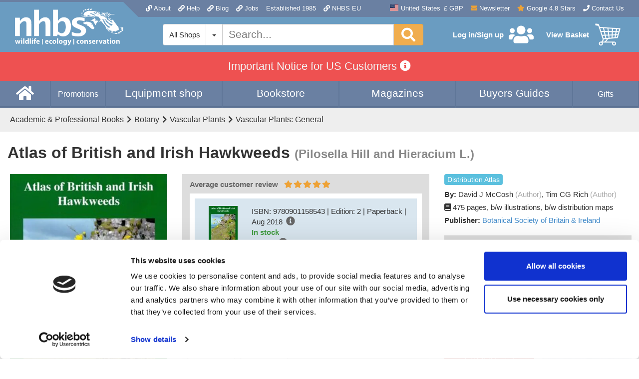

--- FILE ---
content_type: text/html; charset=UTF-8
request_url: https://www.nhbs.com/atlas-of-british-and-irish-hawkweeds-book?bkfno=243779
body_size: 26692
content:
<!DOCTYPE html>
<html lang="en">
    <head>
        <meta charset="UTF-8">
        <meta http-equiv="X-UA-Compatible" content="IE=edge">
        <meta name="viewport" content="width=device-width, initial-scale=1">
        <meta name="msvalidate.01" content="91F4AB7AA5D86EBEDC06245078035D40" />                    <link href="https://www.nhbs.com/atlas-of-british-and-irish-hawkweeds-book?bkfno=243779" rel="alternate" hreflang="x-default"><link href="https://www.nhbs.com/en/atlas-of-british-and-irish-hawkweeds-book?bkfno=243779" rel="alternate" hreflang="en"><link href="https://www.nhbs.com/de/atlas-of-british-and-irish-hawkweeds-book?bkfno=243779" rel="alternate" hreflang="de">                <meta name="csrf-param" content="_csrf">
<meta name="csrf-token" content="VnOQk9u7VfCKCvEH6MjEPwRWbxj-37Hfwuz0cXh7T0QgINnggs00hOZakjabuoMLRw5cKq-NnLiQtJ4eSxgMGw==">
        <title>Atlas of British and Irish Hawkweeds: (Pilosella Hill and Hieracium L.) | NHBS Academic &amp; Professional Books</title>
        <link rel="preconnect" href="https://mediacdn.nhbs.com/">
        <meta name="description" content="Buy Atlas of British and Irish Hawkweeds (9780901158543): (Pilosella Hill and Hieracium L.): NHBS - David J McCosh, Tim CG Rich, Botanical Society of Britain &amp; Ireland">
<meta name="keywords" content="Atlas,of,British,and,Irish,Hawkweeds,(Pilosella,Hill,and,Hieracium,L.)">
<meta property="fb:app_id" content="785104565215553">
<meta property="og:type" content="books.book">
<meta property="og:title" content="Atlas of British and Irish Hawkweeds: (Pilosella Hill and Hieracium L.)">
<meta property="og:image" content="https://mediacdn.nhbs.com/jackets/jackets_resizer_xlarge/24/243779.jpg">
<meta property="og:image:width" content="887">
<meta property="og:image:height" content="1280">
<meta property="og:url" content="https://www.nhbs.com/atlas-of-british-and-irish-hawkweeds-book">
<meta property="og:description" content="Buy Atlas of British and Irish Hawkweeds (9780901158543): (Pilosella Hill and Hieracium L.): NHBS - David J McCosh, Tim CG Rich, Botanical Society of Britain &amp; Ireland">
<meta property="books.isbn" content="9780901158543">
<link href="https://www.nhbs.com/atlas-of-british-and-irish-hawkweeds-book" rel="canonical">
<link href="https://consentcdn.cookiebot.com" rel="preconnect">
<link href="//cdn.nhbs.com/css/all-dba84d22ca0d186c5e5c902dbf3d9a63.css?v=1768562700" rel="stylesheet">
<link href="//cdn.nhbs.com/css/widgets-7156e7c5b9ad35a057a1ca91da5ed0dd.css?v=1765298504" rel="stylesheet">
<link href="/css/bootstrap.min.css?v=1673028431" rel="stylesheet">
<link href="/css/site.css?v=1768562682" rel="stylesheet">
<script>var NHBS_ADD_TO_BASKET_URL = "\/basket\/add-item";
var NHBS_SHOP_URLS = {"1":"\/1","2":"\/2","3":"\/3","4":"\/4","5":"\/gifts","6":"\/6","7":"\/7","8":"\/8","9":"\/9"};
var NHBS_SUBSIDIARY_ID = 1;
var NHBS_CURRENCY_SYMBOL = "\u0026pound;";
var CURRENCY_NAME = "GBP";
var NHBS_MOBILE_DEVICE = false;
var language = "en";
var NHBS_INTERNATIONAL_OPTIONS_COUNTRY_MAP = {"_andorra":{"currencies":[1],"default_currency":1},"_unitedArabEmirates":{"currencies":[1],"default_currency":1},"_afghanistan":{"currencies":[1],"default_currency":1},"_antiguaAndBarbuda":{"currencies":[1],"default_currency":1},"_anguilla":{"currencies":[1],"default_currency":1},"_albania":{"currencies":[1],"default_currency":1},"_armenia":{"currencies":[1],"default_currency":1},"_angola":{"currencies":[1],"default_currency":1},"_antarctica":{"currencies":[1],"default_currency":1},"_argentina":{"currencies":[1],"default_currency":1},"_americanSamoa":{"currencies":[1],"default_currency":1},"_austria":{"currencies":[4],"default_currency":4},"_australia":{"currencies":[1],"default_currency":1},"_aruba":{"currencies":[1],"default_currency":1},"_alandIslands":{"currencies":[1],"default_currency":1},"_azerbaijan":{"currencies":[1],"default_currency":1},"_bosniaAndHerzegovina":{"currencies":[1],"default_currency":1},"_barbados":{"currencies":[1],"default_currency":1},"_bangladesh":{"currencies":[1],"default_currency":1},"_belgium":{"currencies":[4],"default_currency":4},"_burkinaFaso":{"currencies":[1],"default_currency":1},"_bulgaria":{"currencies":[4],"default_currency":4},"_bahrain":{"currencies":[1],"default_currency":1},"_burundi":{"currencies":[1],"default_currency":1},"_benin":{"currencies":[1],"default_currency":1},"_saintBarthelemy":{"currencies":[1],"default_currency":1},"_bermuda":{"currencies":[1],"default_currency":1},"_bruneiDarussalam":{"currencies":[1],"default_currency":1},"_bolivia":{"currencies":[1],"default_currency":1},"_bonaireSaintEustatiusAndSaba":{"currencies":[1],"default_currency":1},"_brazil":{"currencies":[1],"default_currency":1},"_bahamas":{"currencies":[1],"default_currency":1},"_bhutan":{"currencies":[1],"default_currency":1},"_bouvetIsland":{"currencies":[1],"default_currency":1},"_botswana":{"currencies":[1],"default_currency":1},"_belarus":{"currencies":[1],"default_currency":1},"_belize":{"currencies":[1],"default_currency":1},"_canada":{"currencies":[1],"default_currency":1},"_cocosKeelingIslands":{"currencies":[1],"default_currency":1},"_congoDemocraticPeoplesRepublic":{"currencies":[1],"default_currency":1},"_centralAfricanRepublic":{"currencies":[1],"default_currency":1},"_congoRepublicOf":{"currencies":[1],"default_currency":1},"_switzerland":{"currencies":[1],"default_currency":1},"_coteDIvoire":{"currencies":[1],"default_currency":1},"_cookIslands":{"currencies":[1],"default_currency":1},"_chile":{"currencies":[1],"default_currency":1},"_cameroon":{"currencies":[1],"default_currency":1},"_china":{"currencies":[1],"default_currency":1},"_colombia":{"currencies":[1],"default_currency":1},"_costaRica":{"currencies":[1],"default_currency":1},"_cuba":{"currencies":[1],"default_currency":1},"_capeVerde":{"currencies":[1],"default_currency":1},"_curacao":{"currencies":[1],"default_currency":1},"_christmasIsland":{"currencies":[1],"default_currency":1},"_cyprus":{"currencies":[4],"default_currency":4},"_czechRepublic":{"currencies":[4],"default_currency":4},"_germany":{"currencies":[4],"default_currency":4},"_djibouti":{"currencies":[1],"default_currency":1},"_denmark":{"currencies":[4],"default_currency":4},"_dominica":{"currencies":[1],"default_currency":1},"_dominicanRepublic":{"currencies":[1],"default_currency":1},"_algeria":{"currencies":[1],"default_currency":1},"_ceutaAndMelilla":{"currencies":[1],"default_currency":1},"_ecuador":{"currencies":[1],"default_currency":1},"_estonia":{"currencies":[4],"default_currency":4},"_egypt":{"currencies":[1],"default_currency":1},"_westernSahara":{"currencies":[1],"default_currency":1},"_eritrea":{"currencies":[1],"default_currency":1},"_spain":{"currencies":[4],"default_currency":4},"_ethiopia":{"currencies":[1],"default_currency":1},"_finland":{"currencies":[4],"default_currency":4},"_fiji":{"currencies":[1],"default_currency":1},"_falklandIslands":{"currencies":[1],"default_currency":1},"_micronesiaFederalStateOf":{"currencies":[1],"default_currency":1},"_faroeIslands":{"currencies":[1],"default_currency":1},"_france":{"currencies":[4],"default_currency":4},"_gabon":{"currencies":[1],"default_currency":1},"_unitedKingdomGB":{"currencies":[1],"default_currency":1},"_grenada":{"currencies":[1],"default_currency":1},"_georgia":{"currencies":[1],"default_currency":1},"_frenchGuiana":{"currencies":[1],"default_currency":1},"_guernsey":{"currencies":[1],"default_currency":1},"_ghana":{"currencies":[1],"default_currency":1},"_gibraltar":{"currencies":[1],"default_currency":1},"_greenland":{"currencies":[1],"default_currency":1},"_gambia":{"currencies":[1],"default_currency":1},"_guinea":{"currencies":[1],"default_currency":1},"_guadeloupe":{"currencies":[1],"default_currency":1},"_equatorialGuinea":{"currencies":[1],"default_currency":1},"_greece":{"currencies":[4],"default_currency":4},"_southGeorgia":{"currencies":[1],"default_currency":1},"_guatemala":{"currencies":[1],"default_currency":1},"_guam":{"currencies":[1],"default_currency":1},"_guineaBissau":{"currencies":[1],"default_currency":1},"_guyana":{"currencies":[1],"default_currency":1},"_hongKong":{"currencies":[1],"default_currency":1},"_heardAndMcDonaldIslands":{"currencies":[1],"default_currency":1},"_honduras":{"currencies":[1],"default_currency":1},"_croatiaHrvatska":{"currencies":[4],"default_currency":4},"_haiti":{"currencies":[1],"default_currency":1},"_hungary":{"currencies":[4],"default_currency":4},"_canaryIslands":{"currencies":[1],"default_currency":1},"_indonesia":{"currencies":[1],"default_currency":1},"_ireland":{"currencies":[4],"default_currency":4},"_israel":{"currencies":[1],"default_currency":1},"_isleOfMan":{"currencies":[1],"default_currency":1},"_india":{"currencies":[1],"default_currency":1},"_britishIndianOceanTerritory":{"currencies":[1],"default_currency":1},"_iraq":{"currencies":[1],"default_currency":1},"_iranIslamicRepublicOf":{"currencies":[1],"default_currency":1},"_iceland":{"currencies":[1],"default_currency":1},"_italy":{"currencies":[4],"default_currency":4},"_jersey":{"currencies":[1],"default_currency":1},"_jamaica":{"currencies":[1],"default_currency":1},"_jordan":{"currencies":[1],"default_currency":1},"_japan":{"currencies":[1],"default_currency":1},"_kenya":{"currencies":[1],"default_currency":1},"_kyrgyzstan":{"currencies":[1],"default_currency":1},"_cambodia":{"currencies":[1],"default_currency":1},"_kiribati":{"currencies":[1],"default_currency":1},"_comoros":{"currencies":[1],"default_currency":1},"_saintKittsAndNevis":{"currencies":[1],"default_currency":1},"_koreaDemocraticPeoplesRepublic":{"currencies":[1],"default_currency":1},"_koreaRepublicOf":{"currencies":[1],"default_currency":1},"_kuwait":{"currencies":[1],"default_currency":1},"_caymanIslands":{"currencies":[1],"default_currency":1},"_kazakhstan":{"currencies":[1],"default_currency":1},"_laoPeoplesDemocraticRepublic":{"currencies":[1],"default_currency":1},"_lebanon":{"currencies":[1],"default_currency":1},"_saintLucia":{"currencies":[1],"default_currency":1},"_liechtenstein":{"currencies":[1],"default_currency":1},"_sriLanka":{"currencies":[1],"default_currency":1},"_liberia":{"currencies":[1],"default_currency":1},"_lesotho":{"currencies":[1],"default_currency":1},"_lithuania":{"currencies":[4],"default_currency":4},"_luxembourg":{"currencies":[4],"default_currency":4},"_latvia":{"currencies":[4],"default_currency":4},"_libya":{"currencies":[1],"default_currency":1},"_morocco":{"currencies":[1],"default_currency":1},"_monaco":{"currencies":[1],"default_currency":1},"_moldovaRepublicOf":{"currencies":[1],"default_currency":1},"_montenegro":{"currencies":[1],"default_currency":1},"_saintMartin":{"currencies":[1],"default_currency":1},"_madagascar":{"currencies":[1],"default_currency":1},"_marshallIslands":{"currencies":[1],"default_currency":1},"_macedonia":{"currencies":[1],"default_currency":1},"_mali":{"currencies":[1],"default_currency":1},"_myanmar":{"currencies":[1],"default_currency":1},"_mongolia":{"currencies":[1],"default_currency":1},"_macau":{"currencies":[1],"default_currency":1},"_northernMarianaIslands":{"currencies":[1],"default_currency":1},"_martinique":{"currencies":[1],"default_currency":1},"_mauritania":{"currencies":[1],"default_currency":1},"_montserrat":{"currencies":[1],"default_currency":1},"_malta":{"currencies":[4],"default_currency":4},"_mauritius":{"currencies":[1],"default_currency":1},"_maldives":{"currencies":[1],"default_currency":1},"_malawi":{"currencies":[1],"default_currency":1},"_mexico":{"currencies":[1],"default_currency":1},"_malaysia":{"currencies":[1],"default_currency":1},"_mozambique":{"currencies":[1],"default_currency":1},"_namibia":{"currencies":[1],"default_currency":1},"_newCaledonia":{"currencies":[1],"default_currency":1},"_niger":{"currencies":[1],"default_currency":1},"_norfolkIsland":{"currencies":[1],"default_currency":1},"_nigeria":{"currencies":[1],"default_currency":1},"_nicaragua":{"currencies":[1],"default_currency":1},"_netherlands":{"currencies":[4],"default_currency":4},"_norway":{"currencies":[1],"default_currency":1},"_nepal":{"currencies":[1],"default_currency":1},"_nauru":{"currencies":[1],"default_currency":1},"_niue":{"currencies":[1],"default_currency":1},"_newZealand":{"currencies":[1],"default_currency":1},"_oman":{"currencies":[1],"default_currency":1},"_panama":{"currencies":[1],"default_currency":1},"_peru":{"currencies":[1],"default_currency":1},"_frenchPolynesia":{"currencies":[1],"default_currency":1},"_papuaNewGuinea":{"currencies":[1],"default_currency":1},"_philippines":{"currencies":[1],"default_currency":1},"_pakistan":{"currencies":[1],"default_currency":1},"_poland":{"currencies":[4],"default_currency":4},"_stPierreAndMiquelon":{"currencies":[1],"default_currency":1},"_pitcairnIsland":{"currencies":[1],"default_currency":1},"_puertoRico":{"currencies":[1],"default_currency":1},"_stateOfPalestine":{"currencies":[1],"default_currency":1},"_portugal":{"currencies":[4],"default_currency":4},"_palau":{"currencies":[1],"default_currency":1},"_paraguay":{"currencies":[1],"default_currency":1},"_qatar":{"currencies":[1],"default_currency":1},"_reunionIsland":{"currencies":[1],"default_currency":1},"_romania":{"currencies":[4],"default_currency":4},"_serbia":{"currencies":[1],"default_currency":1},"_russianFederation":{"currencies":[1],"default_currency":1},"_rwanda":{"currencies":[1],"default_currency":1},"_saudiArabia":{"currencies":[1],"default_currency":1},"_solomonIslands":{"currencies":[1],"default_currency":1},"_seychelles":{"currencies":[1],"default_currency":1},"_sudan":{"currencies":[1],"default_currency":1},"_sweden":{"currencies":[4],"default_currency":4},"_singapore":{"currencies":[1],"default_currency":1},"_saintHelena":{"currencies":[1],"default_currency":1},"_slovenia":{"currencies":[4],"default_currency":4},"_svalbardAndJanMayenIslands":{"currencies":[1],"default_currency":1},"_slovakRepublic":{"currencies":[4],"default_currency":4},"_sierraLeone":{"currencies":[1],"default_currency":1},"_sanMarino":{"currencies":[1],"default_currency":1},"_senegal":{"currencies":[1],"default_currency":1},"_somalia":{"currencies":[1],"default_currency":1},"_suriname":{"currencies":[1],"default_currency":1},"_southSudan":{"currencies":[1],"default_currency":1},"_saoTomeAndPrincipe":{"currencies":[1],"default_currency":1},"_elSalvador":{"currencies":[1],"default_currency":1},"_sintMaarten":{"currencies":[1],"default_currency":1},"_syrianArabRepublic":{"currencies":[1],"default_currency":1},"_swaziland":{"currencies":[1],"default_currency":1},"_turksAndCaicosIslands":{"currencies":[1],"default_currency":1},"_chad":{"currencies":[1],"default_currency":1},"_frenchSouthernTerritories":{"currencies":[1],"default_currency":1},"_togo":{"currencies":[1],"default_currency":1},"_thailand":{"currencies":[1],"default_currency":1},"_tajikistan":{"currencies":[1],"default_currency":1},"_tokelau":{"currencies":[1],"default_currency":1},"_eastTimor":{"currencies":[1],"default_currency":1},"_turkmenistan":{"currencies":[1],"default_currency":1},"_tunisia":{"currencies":[1],"default_currency":1},"_tonga":{"currencies":[1],"default_currency":1},"_turkey":{"currencies":[1],"default_currency":1},"_trinidadAndTobago":{"currencies":[1],"default_currency":1},"_tuvalu":{"currencies":[1],"default_currency":1},"_taiwan":{"currencies":[1],"default_currency":1},"_tanzania":{"currencies":[1],"default_currency":1},"_ukraine":{"currencies":[1],"default_currency":1},"_uganda":{"currencies":[1],"default_currency":1},"_uSMinorOutlyingIslands":{"currencies":[1],"default_currency":1},"_unitedStates":{"currencies":[1],"default_currency":1},"_uruguay":{"currencies":[1],"default_currency":1},"_uzbekistan":{"currencies":[1],"default_currency":1},"_holySeeCityVaticanState":{"currencies":[1],"default_currency":1},"_saintVincentAndTheGrenadines":{"currencies":[1],"default_currency":1},"_venezuela":{"currencies":[1],"default_currency":1},"_virginIslandsBritish":{"currencies":[1],"default_currency":1},"_virginIslandsUSA":{"currencies":[1],"default_currency":1},"_vietnam":{"currencies":[1],"default_currency":1},"_vanuatu":{"currencies":[1],"default_currency":1},"_wallisAndFutunaIslands":{"currencies":[1],"default_currency":1},"_samoa":{"currencies":[1],"default_currency":1},"_kosovo":{"currencies":[1],"default_currency":1},"_yemen":{"currencies":[1],"default_currency":1},"_mayotte":{"currencies":[1],"default_currency":1},"_southAfrica":{"currencies":[1],"default_currency":1},"_zambia":{"currencies":[1],"default_currency":1},"_zimbabwe":{"currencies":[1],"default_currency":1}};
var NHBS_INTERNATIONAL_OPTIONS_DISMISSED = false;</script>        
<script data-cookieconsent="ignore">
    window.dataLayer = window.dataLayer || [];
    function gtag() {
        dataLayer.push(arguments);
    }
    gtag("consent", "default", {
        ad_storage: "denied",
        analytics_storage: "denied",
        functionality_storage: "denied",
        personalization_storage: "denied",
        security_storage: "granted",
        wait_for_update: 500,
    });
    gtag("set", "ads_data_redaction", true);
</script>

<!-- Google Tag Manager -->
<script>(function(w,d,s,l,i){w[l]=w[l]||[];w[l].push({'gtm.start':
new Date().getTime(),event:'gtm.js'});var f=d.getElementsByTagName(s)[0],
j=d.createElement(s),dl=l!='dataLayer'?'&l='+l:'';j.async=true;j.src=
'https://www.googletagmanager.com/gtm.js?id='+i+dl;f.parentNode.insertBefore(j,f);
})(window,document,'script','dataLayer','GTM-KLNH8GNH');</script>

<script
    async
    src="https://www.googletagmanager.com/gtag/js?id=G-5Y4J6VEK55"
    data-cookieconsent="ignore">
</script>
<script data-cookieconsent="ignore">
    window.dataLayer = window.dataLayer || [];
    function gtag(){dataLayer.push(arguments);}
    gtag('js', new Date());
    gtag('config', 'AW-1070073272', {"debug_mode":false});
    gtag('config', 'G-5Y4J6VEK55', {"debug_mode":false});
</script>

<script id="Cookiebot" src="https://consent.cookiebot.com/uc.js" data-cbid="07c26047-598d-455c-8698-682c0688c6f2" data-blockingmode="auto" type="text/javascript"></script>

<script type="text/javascript">
        !function(f,b,e,v,n,t,s)
    {if(f.fbq)return;n=f.fbq=function(){n.callMethod?
        n.callMethod.apply(n,arguments):n.queue.push(arguments)};
        if(!f._fbq)f._fbq=n;n.push=n;n.loaded=!0;n.version='2.0';
        n.queue=[];t=b.createElement(e);t.async=!0;
        t.src=v;s=b.getElementsByTagName(e)[0];
        s.parentNode.insertBefore(t,s)}(window, document,'script',
        'https://connect.facebook.net/en_US/fbevents.js');
    fbq('init', '409368522827797');
    fbq('track', 'PageView');
</script>

<script type="text/javascript">
        (function(i,s,o,g,r,a,m){i['GoogleAnalyticsObject']=r;i[r]=i[r]||function(){
        (i[r].q=i[r].q||[]).push(arguments)},i[r].l=1*new Date();a=s.createElement(o),
        m=s.getElementsByTagName(o)[0];a.async=1;a.src=g;m.parentNode.insertBefore(a,m)
    })(window,document,'script','//www.google-analytics.com/analytics.js','ga');

    ga('create', 'UA-71038-2', 'auto');
    ga('require', 'displayfeatures');
    ga('send', 'pageview');
    ga('require', 'ecommerce');

    
    //Send to Google analytics
    ga('ecommerce:send');
</script>
<!-- BEGIN GCR Language Code -->
<script>
    window.___gcfg = {
        lang: 'en_GB'
    };
</script>
<!-- END GCR Language Code -->
<noscript>
    <img height="1" width="1" style="display:none" src="https://www.facebook.com/tr?id=409368522827797&ev=PageView&noscript=1"/>
</noscript>
    </head>
    <body class="body colour-set-standard">
        <!-- Google Tag Manager (noscript) -->
<noscript><iframe src="https://www.googletagmanager.com/ns.html?id=GTM-KLNH8GNH"
height="0" width="0" style="display:none;visibility:hidden"></iframe></noscript>
<!-- End Google Tag Manager (noscript) -->
                            <div class="layout-header-wrapper">
                <div id="international-options" class="international-options closed" data-international-options="true"><div class="container"><div class="international-options-hint">To see accurate pricing, please choose your delivery country.</div><form action="/user/international-options" method="post">
<input type="hidden" name="_csrf" value="VnOQk9u7VfCKCvEH6MjEPwRWbxj-37Hfwuz0cXh7T0QgINnggs00hOZakjabuoMLRw5cKq-NnLiQtJ4eSxgMGw=="><fieldset><label for="international-options-language">Language</label><select id="international-options-language" name="international-options-language"><option value="en" selected>English</option><option value="de">Deutsch</option></select></fieldset>&nbsp;<fieldset><label for="international-options-destination">Delivery Destination</label><select id="international-options-destination" name="international-options-destination">
<option value="_afghanistan">Afghanistan</option>
<option value="_alandIslands">Aland Islands</option>
<option value="_albania">Albania</option>
<option value="_algeria">Algeria</option>
<option value="_americanSamoa">American Samoa</option>
<option value="_andorra">Andorra</option>
<option value="_angola">Angola</option>
<option value="_anguilla">Anguilla</option>
<option value="_antarctica">Antarctica</option>
<option value="_antiguaAndBarbuda">Antigua and Barbuda</option>
<option value="_argentina">Argentina</option>
<option value="_armenia">Armenia</option>
<option value="_aruba">Aruba</option>
<option value="_australia">Australia</option>
<option value="_austria">Austria</option>
<option value="_azerbaijan">Azerbaijan</option>
<option value="_bahamas">Bahamas</option>
<option value="_bahrain">Bahrain</option>
<option value="_bangladesh">Bangladesh</option>
<option value="_barbados">Barbados</option>
<option value="_belgium">Belgium</option>
<option value="_belize">Belize</option>
<option value="_benin">Benin</option>
<option value="_bermuda">Bermuda</option>
<option value="_bhutan">Bhutan</option>
<option value="_bolivia">Bolivia</option>
<option value="_bonaireSaintEustatiusAndSaba">Bonaire, Saint Eustatius and Saba</option>
<option value="_bosniaAndHerzegovina">Bosnia and Herzegovina</option>
<option value="_botswana">Botswana</option>
<option value="_bouvetIsland">Bouvet Island</option>
<option value="_brazil">Brazil</option>
<option value="_britishIndianOceanTerritory">British Indian Ocean Territory</option>
<option value="_bruneiDarussalam">Brunei Darussalam</option>
<option value="_bulgaria">Bulgaria</option>
<option value="_burkinaFaso">Burkina Faso</option>
<option value="_burundi">Burundi</option>
<option value="_cambodia">Cambodia</option>
<option value="_cameroon">Cameroon</option>
<option value="_canada">Canada</option>
<option value="_canaryIslands">Canary Islands</option>
<option value="_capeVerde">Cape Verde</option>
<option value="_caymanIslands">Cayman Islands</option>
<option value="_centralAfricanRepublic">Central African Republic</option>
<option value="_ceutaAndMelilla">Ceuta and Melilla</option>
<option value="_chad">Chad</option>
<option value="_chile">Chile</option>
<option value="_china">China</option>
<option value="_christmasIsland">Christmas Island</option>
<option value="_cocosKeelingIslands">Cocos (Keeling) Islands</option>
<option value="_colombia">Colombia</option>
<option value="_comoros">Comoros</option>
<option value="_congoDemocraticPeoplesRepublic">Congo, Democratic People’s Republic</option>
<option value="_congoRepublicOf">Congo, Republic of</option>
<option value="_cookIslands">Cook Islands</option>
<option value="_costaRica">Costa Rica</option>
<option value="_coteDIvoire">Cote d’Ivoire</option>
<option value="_croatiaHrvatska">Croatia/Hrvatska</option>
<option value="_curacao">Curacao</option>
<option value="_cyprus">Cyprus</option>
<option value="_czechRepublic">Czech Republic</option>
<option value="_denmark">Denmark</option>
<option value="_djibouti">Djibouti</option>
<option value="_dominica">Dominica</option>
<option value="_dominicanRepublic">Dominican Republic</option>
<option value="_eastTimor">East Timor</option>
<option value="_ecuador">Ecuador</option>
<option value="_egypt">Egypt</option>
<option value="_elSalvador">El Salvador</option>
<option value="_equatorialGuinea">Equatorial Guinea</option>
<option value="_eritrea">Eritrea</option>
<option value="_estonia">Estonia</option>
<option value="_ethiopia">Ethiopia</option>
<option value="_falklandIslands">Falkland Islands</option>
<option value="_faroeIslands">Faroe Islands</option>
<option value="_fiji">Fiji</option>
<option value="_finland">Finland</option>
<option value="_france">France</option>
<option value="_frenchGuiana">French Guiana</option>
<option value="_frenchPolynesia">French Polynesia</option>
<option value="_frenchSouthernTerritories">French Southern Territories</option>
<option value="_gabon">Gabon</option>
<option value="_gambia">Gambia</option>
<option value="_georgia">Georgia</option>
<option value="_germany">Germany</option>
<option value="_ghana">Ghana</option>
<option value="_gibraltar">Gibraltar</option>
<option value="_greece">Greece</option>
<option value="_greenland">Greenland</option>
<option value="_grenada">Grenada</option>
<option value="_guadeloupe">Guadeloupe</option>
<option value="_guam">Guam</option>
<option value="_guatemala">Guatemala</option>
<option value="_guernsey">Guernsey</option>
<option value="_guinea">Guinea</option>
<option value="_guineaBissau">Guinea-Bissau</option>
<option value="_guyana">Guyana</option>
<option value="_haiti">Haiti</option>
<option value="_heardAndMcDonaldIslands">Heard and McDonald Islands</option>
<option value="_holySeeCityVaticanState">Holy See (City Vatican State)</option>
<option value="_honduras">Honduras</option>
<option value="_hongKong">Hong Kong</option>
<option value="_hungary">Hungary</option>
<option value="_iceland">Iceland</option>
<option value="_india">India</option>
<option value="_indonesia">Indonesia</option>
<option value="_iraq">Iraq</option>
<option value="_ireland">Ireland</option>
<option value="_isleOfMan">Isle of Man</option>
<option value="_israel">Israel</option>
<option value="_italy">Italy</option>
<option value="_jamaica">Jamaica</option>
<option value="_japan">Japan</option>
<option value="_jersey">Jersey</option>
<option value="_jordan">Jordan</option>
<option value="_kazakhstan">Kazakhstan</option>
<option value="_kenya">Kenya</option>
<option value="_kiribati">Kiribati</option>
<option value="_koreaRepublicOf">Korea, Republic of</option>
<option value="_kosovo">Kosovo</option>
<option value="_kuwait">Kuwait</option>
<option value="_kyrgyzstan">Kyrgyzstan</option>
<option value="_laoPeoplesDemocraticRepublic">Lao, People’s Democratic Republic</option>
<option value="_latvia">Latvia</option>
<option value="_lebanon">Lebanon</option>
<option value="_lesotho">Lesotho</option>
<option value="_liberia">Liberia</option>
<option value="_libya">Libya</option>
<option value="_liechtenstein">Liechtenstein</option>
<option value="_lithuania">Lithuania</option>
<option value="_luxembourg">Luxembourg</option>
<option value="_macau">Macau</option>
<option value="_macedonia">Macedonia</option>
<option value="_madagascar">Madagascar</option>
<option value="_malawi">Malawi</option>
<option value="_malaysia">Malaysia</option>
<option value="_maldives">Maldives</option>
<option value="_mali">Mali</option>
<option value="_malta">Malta</option>
<option value="_marshallIslands">Marshall Islands</option>
<option value="_martinique">Martinique</option>
<option value="_mauritania">Mauritania</option>
<option value="_mauritius">Mauritius</option>
<option value="_mayotte">Mayotte</option>
<option value="_mexico">Mexico</option>
<option value="_micronesiaFederalStateOf">Micronesia, Federal State of</option>
<option value="_moldovaRepublicOf">Moldova, Republic of</option>
<option value="_monaco">Monaco</option>
<option value="_mongolia">Mongolia</option>
<option value="_montenegro">Montenegro</option>
<option value="_montserrat">Montserrat</option>
<option value="_morocco">Morocco</option>
<option value="_mozambique">Mozambique</option>
<option value="_myanmar">Myanmar</option>
<option value="_namibia">Namibia</option>
<option value="_nauru">Nauru</option>
<option value="_nepal">Nepal</option>
<option value="_netherlands">Netherlands</option>
<option value="_newCaledonia">New Caledonia</option>
<option value="_newZealand">New Zealand</option>
<option value="_nicaragua">Nicaragua</option>
<option value="_niger">Niger</option>
<option value="_nigeria">Nigeria</option>
<option value="_niue">Niue</option>
<option value="_norfolkIsland">Norfolk Island</option>
<option value="_northernMarianaIslands">Northern Mariana Islands</option>
<option value="_norway">Norway</option>
<option value="_oman">Oman</option>
<option value="_pakistan">Pakistan</option>
<option value="_palau">Palau</option>
<option value="_panama">Panama</option>
<option value="_papuaNewGuinea">Papua New Guinea</option>
<option value="_paraguay">Paraguay</option>
<option value="_peru">Peru</option>
<option value="_philippines">Philippines</option>
<option value="_pitcairnIsland">Pitcairn Island</option>
<option value="_poland">Poland</option>
<option value="_portugal">Portugal</option>
<option value="_puertoRico">Puerto Rico</option>
<option value="_qatar">Qatar</option>
<option value="_reunionIsland">Reunion Island</option>
<option value="_romania">Romania</option>
<option value="_rwanda">Rwanda</option>
<option value="_saintBarthelemy">Saint Barthélemy</option>
<option value="_saintHelena">Saint Helena</option>
<option value="_saintKittsAndNevis">Saint Kitts and Nevis</option>
<option value="_saintLucia">Saint Lucia</option>
<option value="_saintMartin">Saint Martin</option>
<option value="_saintVincentAndTheGrenadines">Saint Vincent and the Grenadines</option>
<option value="_samoa">Samoa</option>
<option value="_sanMarino">San Marino</option>
<option value="_saoTomeAndPrincipe">Sao Tome and Principe</option>
<option value="_saudiArabia">Saudi Arabia</option>
<option value="_senegal">Senegal</option>
<option value="_serbia">Serbia</option>
<option value="_seychelles">Seychelles</option>
<option value="_sierraLeone">Sierra Leone</option>
<option value="_singapore">Singapore</option>
<option value="_sintMaarten">Sint Maarten</option>
<option value="_slovakRepublic">Slovak Republic</option>
<option value="_slovenia">Slovenia</option>
<option value="_solomonIslands">Solomon Islands</option>
<option value="_somalia">Somalia</option>
<option value="_southAfrica">South Africa</option>
<option value="_southGeorgia">South Georgia</option>
<option value="_southSudan">South Sudan</option>
<option value="_spain">Spain</option>
<option value="_sriLanka">Sri Lanka</option>
<option value="_stateOfPalestine">State of Palestine</option>
<option value="_stPierreAndMiquelon">St. Pierre and Miquelon</option>
<option value="_sudan">Sudan</option>
<option value="_suriname">Suriname</option>
<option value="_svalbardAndJanMayenIslands">Svalbard and Jan Mayen Islands</option>
<option value="_swaziland">Swaziland</option>
<option value="_sweden">Sweden</option>
<option value="_switzerland">Switzerland</option>
<option value="_taiwan">Taiwan</option>
<option value="_tajikistan">Tajikistan</option>
<option value="_tanzania">Tanzania</option>
<option value="_thailand">Thailand</option>
<option value="_togo">Togo</option>
<option value="_tokelau">Tokelau</option>
<option value="_tonga">Tonga</option>
<option value="_trinidadAndTobago">Trinidad and Tobago</option>
<option value="_tunisia">Tunisia</option>
<option value="_turkey">Turkey</option>
<option value="_turkmenistan">Turkmenistan</option>
<option value="_turksAndCaicosIslands">Turks and Caicos Islands</option>
<option value="_tuvalu">Tuvalu</option>
<option value="_uganda">Uganda</option>
<option value="_ukraine">Ukraine</option>
<option value="_unitedArabEmirates">United Arab Emirates</option>
<option value="_unitedKingdomGB">United Kingdom</option>
<option value="_unitedStates" selected>United States</option>
<option value="_uruguay">Uruguay</option>
<option value="_uSMinorOutlyingIslands">US Minor Outlying Islands</option>
<option value="_uzbekistan">Uzbekistan</option>
<option value="_vanuatu">Vanuatu</option>
<option value="_vietnam">Vietnam</option>
<option value="_virginIslandsBritish">Virgin Islands, British</option>
<option value="_virginIslandsUSA">Virgin Islands, USA</option>
<option value="_wallisAndFutunaIslands">Wallis and Futuna Islands</option>
<option value="_westernSahara">Western Sahara</option>
<option value="_yemen">Yemen</option>
<option value="_zambia">Zambia</option>
<option value="_zimbabwe">Zimbabwe</option>
</select></fieldset>&nbsp;<fieldset><label for="international-options-currency">Currency</label><select id="international-options-currency" name="international-options-currency"><option value="1" selected="selected">£ GBP</option><option value="4">€ EUR</option></select></fieldset><fieldset><button type="submit">Confirm</button></fieldset></form></div><button type="button" class="international-options-close" data-international-options-dismiss="true"><i class="fas fa-times"></i></button></div>                <div class="layout-header-sub-wrapper">
                    <div class="layout-header-logo-wrapper">
                        <a class="to-be-loaded" href="/" title="Back to NHBS">
                            <img src="//mediacdn.nhbs.com/images/plain-logo-white.svg" class="layout-header-logo layout-header-logo-rectangle" alt="NHBS">
                            <img src="//mediacdn.nhbs.com/images/plain-logo-white-square.png" class="layout-header-logo layout-header-logo-square" alt="NHBS">
                        </a>
                    </div>

                    <div class="layout-header-bars-wrapper">
                        <div class="layout-header-stripe">
                            <span class="layout-header-stripe-corner"></span>

                            <div class="layout-header-stripes">
                                <div class="layout-header-stripe-left to-be-loaded">
                                    <a href="/about" class="layout-header-stripe-link-about hidden-xs"><i class="fas fa-link"></i> About</a>
                                    <a href="/help" class="layout-header-stripe-link-about hidden-xs"><i class="fas fa-link"></i> Help</a>
                                    <a href="/blog"><i class="fas fa-link"></i> Blog</a>
                                    <a href="/recruitment"><i class="fas fa-link"></i> Jobs</a>
                                    <a href="/about" class="est-1985-link"><i class="fas fa-link hidden-xs hidden-md hidden-lg"></i> Established 1985</a>
                                    <a href="/eu" class="layout-header-stripe-link-about hidden-xs hidden-sm"><i class="fas fa-link"></i> NHBS EU</a>
                                </div>

                                <div class="layout-header-stripe-right to-be-loaded">
                                                                            <div id="country-switcher">
                                            <div><span class="title" rel="nofollow" data-international-options-trigger="true"><span class="flag-icon flag-icon-us"></span>United States</span></div>                                        </div>
                                    
                                                                            <div id="currency-switcher">
                                            <div><span class="title" ref="nofollow" data-international-options-trigger="true">£ GBP</span></div>                                        </div>
                                    
                                    <a href="/newsletters" class="layout-header-stripe-link-promotion hidden-xs">
                                        <i class="layout-header-stripe-promotion fas fa-envelope"></i> Newsletter                                    </a>

                                    <a href="https://www.google.com/shopping/customerreviews/merchantreviews?q=nhbs.com" class="layout-header-stripe-link-promotion hidden-xs hidden-sm hidden-md" id="google-link" rel="nofollow" target="_blank">
                                        <i class="layout-header-stripe-promotion fas fa-star"></i> Google 4.8 Stars                                    </a>

                                    <span class="layout-header-stripe-link-phone hidden-sm hidden-xs">
                                        <div class="dropdown layout-header-user-wrapper">
                                            <a class="layout-header-anchor layout-header-auth-anchor dropdown-toggle to-be-loaded" href="/contact" id="contact-dropdown">
                                                <i class="fas fa-phone"></i> <span href="/contact">Contact Us</span>
                                            </a>

                                            <div class="dropdown-menu dropdown-menu-right contact-us-hover-over" aria-labelledby="contact-dropdown">
                                                <h5 class="orange-head">Call us (08:30-16:00 UK)</h5>
                                                01803 865913                                                <h5 class="orange-head">International</h5>
                                                +44 1803 865913                                                <h5 class="orange-head">Email</h5>
                                                <a href="mailto:customer.services@nhbs.com">customer.services@nhbs.com</a>
                                                <a href="/contact" class="all-contact-info">All contact information</a>
                                                <h5 class="orange-head">Need Help?</h5>
                                                <a href="/help">Help pages</a>
                                            </div>
                                        </div>
                                    </span>
                                </div>
                            </div>
                        </div>

                        <header id="layout-header" class="layout-header">
                            <div class="layout-header-search-wrapper">
                                <form id="layout-header-search-form" action="/search">
                                    <div class="input-group">
                                        <div class="input-group-btn">
                                            <a id="layout-header-search-shop-selected" class="btn btn-default dropdown-toggle" data-toggle="dropdown">
                                                All Shops                                            </a>

                                            <button type="button" class="btn btn-default dropdown-toggle" data-toggle="dropdown" aria-haspopup="true" aria-expanded="false">
                                                <span class="caret"></span>
                                                <span class="sr-only">Toggle Dropdown</span>
                                            </button>

                                            <ul id="layout-header-search-shop-selector" class="dropdown-menu">
                                                <li>All Shops</li>
                                                                                                    <li data-shop-id="1">Wildlife Survey & Monitoring</li>
                                                                                                    <li data-shop-id="4">Practical Conservation Equipment</li>
                                                                                                    <li data-shop-id="3">Academic & Professional Books</li>
                                                                                                    <li data-shop-id="2">Field Guides & Natural History</li>
                                                                                                    <li data-shop-id="6">Good Reads</li>
                                                                                                    <li data-shop-id="5">Gifts</li>
                                                                                            </ul>
                                        </div>

                                        <input id="q" name="q" class="form-control layout-header-search-input" type="text" placeholder="Search..." data-hj-whitelist>

                                        <div class="input-group-btn">
                                            <button class="btn btn-warning layout-header-search-btn" aria-label="Search" type="submit">
                                                <i class="fas fa-search"></i>
                                            </button>
                                        </div>
                                    </div>
                                </form>
                            </div>

                            <div class="layout-header-actions-wrapper">
                                <div class="layout-header-mobile-logo-wrapper">
                                    <a href="/" Title="Back to NHBS">
                                        <img src="//mediacdn.nhbs.com/images/plain-logo-white.svg" class="layout-header-logo img-responsive" alt="NHBS">
                                    </a>
                                </div>

                                <a class="layout-header-anchor" id="layout-header-mobile-search-anchor">
                                    <i class="fas fa-search"></i>
                                </a>

                                                                    <a href="/site/login" class="layout-header-anchor layout-header-auth-anchor to-be-loaded" rel="nofollow">
                                        <span>Log in/Sign up</span>
                                        <i class="fas fa-users"></i>
                                    </a>
                                
                                
                                <a href="/basket" class="layout-header-basket-anchor to-be-loaded" rel="nofollow">
                                    <span>View Basket</span>
                                    <img src="https://mediacdn.nhbs.com/proto/cart.png?width=55&height=55" alt="Basket" class="img-responsive">
                                                                        <span class="layout-header-basket-count use-tippy" data-basket-item-total="0">0</span>
                                </a>
                            </div>
                        </header>
                    </div>
                </div>

                
	<div class="layout-header-covid-notice" style="background-color: #ee5151;"><span class="layout-header-covid-notice-text">Important Notice for US Customers <a data-toggle="modal" data-target="#help-modal-124" class="help"><i class="fa fa-info-circle"></i></a></span></div><div id="help-modal-124" class="fade modal help-modal-widget" role="dialog" tabindex="-1"><div class="modal-dialog modal-lg"><div class="modal-content"><div class="modal-header"><h5 class="modal-title">Important Notice for US Customers </h5><button type="button" class="close" data-dismiss="modal" aria-hidden="true">&times;</button></div><div class="modal-body"><p>Due to changes at US Customs we will be only processing the shipping of orders through UPS. The purchase cost does not include any costs incurred from US Customs and the receiver will be liable for all import duties and taxes associated with their order. Should the order be returned undelivered, please note the refund will be processed minus the shipping costs.&nbsp;</p>

<p>Certain goods from specific countries are subject to higher tariffs and import restrictions. Ensure you check the regulations regarding the country of origin of your items to avoid unexpected charges or delays. Also ensure you select &quot;business address&quot; or &quot;home address&quot; when adding a new address to ensure your order is reported correctly</p>

<p><br />
If you have any questions or need help with placing your order, please contact our Customer Services Team or select &quot;Quotation&quot; as the payment method online. Furthermore you can contact your local customs office for further information.&nbsp;</p>
</div><div class="modal-footer"><button type="button" class="btn btn-default" data-dismiss="modal">Close</button></div></div></div></div>
                <nav id="layout-header-menu">
                    <ul class="layout-header-menu-ul">
                        <li id="layout-menu-shop-by-btn" class="layout-header-menu-li">
                            <span>
                                <a id="layout-menu-home-btn" href="/" title="Back to NHBS">
                                    <i class="fas fa-home"></i>
                                </a>
                                <a id="layout-menu-bb-btn" href="/promotions" title="Promotions">
                                    <div><span>Promotions</span></div>
                                </a>
                                                                                                    <a id="layout-menu-gifts-btn-mobile" href="/gifts">
                                        <div><span>Gifts</span></div>
                                    </a>
                                                            </span>

                            <a id="layout-header-menu-hamburger-btn">
                                <i class="fas fa-bars"></i>
                            </a>
                        </li>
                        <li data-tab="1" class="layout-header-menu-li layout-header-menu-li-desktop">
                            <a href="/equipment">Equipment shop</a>
                        </li>
                        <li data-tab="2" class="layout-header-menu-li layout-header-menu-li-desktop">
                            <a href="/books">Bookstore</a>
                        </li>
                                                    <li class="layout-header-menu-li layout-header-menu-li-mobile">
                                <a href="/1/wildlife-survey-and-monitoring?q=&hPP=60&idx=titles&p=0&fR[hide][0]=false&fR[live][0]=true&fR[shops.id][0]=1" >Wildlife Survey & Monitoring</a>
                            </li>
                                                    <li class="layout-header-menu-li layout-header-menu-li-mobile">
                                <a href="/4/practical-conservation-equipment?q=&hPP=60&idx=titles&p=0&fR[hide][0]=false&fR[live][0]=true&fR[shops.id][0]=4" >Practical Conservation Equipment</a>
                            </li>
                                                    <li class="layout-header-menu-li layout-header-menu-li-mobile">
                                <a href="/3/academic-and-professional-books?q=&hPP=60&idx=titles&p=0&fR[hide][0]=false&fR[live][0]=true&fR[shops.id][0]=3" >Academic & Professional Books</a>
                            </li>
                                                    <li class="layout-header-menu-li layout-header-menu-li-mobile">
                                <a href="/2/field-guides-and-natural-history?q=&hPP=60&idx=titles&p=0&fR[hide][0]=false&fR[live][0]=true&fR[shops.id][0]=2" >Field Guides & Natural History</a>
                            </li>
                                                    <li class="layout-header-menu-li layout-header-menu-li-mobile">
                                <a href="/6/good-reads?q=&hPP=60&idx=titles&p=0&fR[hide][0]=false&fR[live][0]=true&fR[shops.id][0]=6" >Good Reads</a>
                            </li>
                                                <li data-tab="3" class="layout-header-menu-li">
                            <a href="/magazines">Magazines</a>
                        </li>
                        <li data-tab="4" class="layout-header-menu-li">
                            <a href="/buyers-guide">Buyers Guides</a>
                        </li>
                                                                            <span id="layout-menu-gifts-btn-desktop">
                                <div><span><a href="/gifts">Gifts</a></span></div>
                            </span>
                                            </ul>
                </nav>

                <div id="mega-menu">
    <div class="mega-menu-inner">
        <div class="mega-menu-tab" tabindex="1">
            <div class="mega-menu-col mega-menu-col-shop-1" tabindex="1">
                                <h2 class="mega-menu-heading"><a href="/1/wildlife-survey-and-monitoring">Wildlife Survey & Monitoring</a></h2>

                <div class="mega-menu-categories-wrapper">
                    <div class="mega-menu-categories-col">
                        <ul class="mega-menu-categories-ul">
                            <li><a href="/1/wildlife-survey-and-monitoring?q=&hPP=60&idx=titles&p=0&fR%5Bhide%5D%5B0%5D=false&fR%5Blive%5D%5B0%5D=true&fR%5Bshops.id%5D%5B0%5D=1&hFR%5Bsubjects_equipment.lvl1%5D%5B0%5D=Bat%20Survey%20%26%20Monitoring">Bat Survey & Monitoring</a></li>
                            <li><a href="/1/wildlife-survey-and-monitoring?q=&hPP=60&idx=titles&p=0&fR[doc_s][0]=false&fR[hide][0]=false&fR[live][0]=true&fR[shops.id][0]=1&hFR[subjects_equipment.lvl1][0]=Bat%20Survey%20%26%20Monitoring%20%3E%20Bat%20Detectors%20%3E%20Passive%20Full%20Spectrum%20Bat%20Detectors">Passive Full Spectrum Bat Detectors</a></li>
                            <li><a href="/1/wildlife-survey-and-monitoring?q=&hPP=60&idx=titles&p=0&fR[doc_s][0]=false&fR[hide][0]=false&fR[live][0]=true&fR[shops.id][0]=1&hFR[subjects_equipment.lvl1][0]=Bat%20Survey%20%26%20Monitoring%20%3E%20Bat%20Detectors%20%3E%20Beginners%20Bat%20Detectors">Beginners Bat Detectors</a></li>
                            <li><a href="/1/wildlife-survey-and-monitoring?q=&hPP=60&idx=titles&p=0&fR%5Bhide%5D%5B0%5D=false&fR%5Blive%5D%5B0%5D=true&fR%5Bshops.id%5D%5B0%5D=1&hFR%5Bsubjects_equipment.lvl1%5D%5B0%5D=Bat%20Survey%20%26%20Monitoring%20>%20Bat%20Traps%20%26%20Nets">Bat Traps & Nets</a></li>
                            <li><a href="/1/wildlife-survey-and-monitoring?q=&hPP=60&idx=titles&p=0&fR%5Bhide%5D%5B0%5D=false&fR%5Blive%5D%5B0%5D=true&fR%5Bshops.id%5D%5B0%5D=1&hFR%5Bsubjects_equipment.lvl1%5D%5B0%5D=Bat%20Survey%20%26%20Monitoring">View All</a></li>
                        </ul>

                        <ul class="mega-menu-categories-ul">
                            <li><a href="/1/wildlife-survey-and-monitoring?q=&hPP=60&idx=titles&p=0&fR%5Bhide%5D%5B0%5D=false&fR%5Blive%5D%5B0%5D=true&fR%5Bshops.id%5D%5B0%5D=1&hFR%5Bsubjects_equipment.lvl1%5D%5B0%5D=Mammal%20Survey%20%26%20Monitoring">Mammal Survey & Monitoring</a></li>
                            <li><a href="/1/wildlife-survey-and-monitoring?q=&hPP=60&idx=titles&p=0&fR%5Bhide%5D%5B0%5D=false&fR%5Blive%5D%5B0%5D=true&fR%5Bshops.id%5D%5B0%5D=1&hFR%5Bsubjects_equipment.lvl1%5D%5B0%5D=Mammal%20Survey%20%26%20Monitoring%20>%20Large%20Mammal%20Nets%20and%20Traps">Large Mammal Traps & Nets</a></li>
                            <li><a href="/1/wildlife-survey-and-monitoring?q=&hPP=60&idx=titles&p=0&fR%5Bhide%5D%5B0%5D=false&fR%5Blive%5D%5B0%5D=true&fR%5Bshops.id%5D%5B0%5D=1&hFR%5Bsubjects_equipment.lvl1%5D%5B0%5D=Mammal%20Survey%20%26%20Monitoring%20>%20Small%20Mammal%20Traps">Small Mammal Traps</a></li>
                            <li><a href="/1/wildlife-survey-and-monitoring?q=&hPP=60&idx=titles&p=0&fR%5Bhide%5D%5B0%5D=false&fR%5Blive%5D%5B0%5D=true&fR%5Bshops.id%5D%5B0%5D=1&hFR%5Bsubjects_equipment.lvl1%5D%5B0%5D=Mammal%20Survey%20%26%20Monitoring%20>%20Telemetry">Telemetry</a></li>
                            <li><a href="/1/wildlife-survey-and-monitoring?q=&hPP=60&idx=titles&p=0&fR%5Bhide%5D%5B0%5D=false&fR%5Blive%5D%5B0%5D=true&fR%5Bshops.id%5D%5B0%5D=1&hFR%5Bsubjects_equipment.lvl1%5D%5B0%5D=Mammal%20Survey%20%26%20Monitoring">View All</a></li>
                        </ul>

                        <ul class="mega-menu-categories-ul">
                            <li><a href="/1/wildlife-survey-and-monitoring?q=&hPP=60&idx=titles&p=0&fR%5Bhide%5D%5B0%5D=false&fR%5Blive%5D%5B0%5D=true&fR%5Bshops.id%5D%5B0%5D=1&hFR%5Bsubjects_equipment.lvl1%5D%5B0%5D=Wildlife%20Photography">Wildlife Photography</a></li>
                            <li><a href="/1/wildlife-survey-and-monitoring?q=&hPP=60&idx=titles&p=0&fR%5Bhide%5D%5B0%5D=false&fR%5Blive%5D%5B0%5D=true&fR%5Bshops.id%5D%5B0%5D=1&hFR%5Bsubjects_equipment.lvl1%5D%5B0%5D=Wildlife%20Photography%20>%20Trail%20Cameras">Trail Cameras</a></li>
                            <li><a href="/1/wildlife-survey-and-monitoring?q=&hPP=60&idx=titles&p=0&fR%5Bhide%5D%5B0%5D=false&fR%5Blive%5D%5B0%5D=true&fR%5Bshops.id%5D%5B0%5D=1&hFR%5Bsubjects_equipment.lvl1%5D%5B0%5D=Wildlife%20Photography%20>%20Wildlife%20CCTV%20Cameras">Wildlife CCTV Cameras</a></li>
                            <li><a href="/1/wildlife-survey-and-monitoring?q=&hPP=60&idx=titles&p=0&fR%5Bhide%5D%5B0%5D=false&fR%5Blive%5D%5B0%5D=true&fR%5Bshops.id%5D%5B0%5D=1&hFR%5Bsubjects_equipment.lvl1%5D%5B0%5D=Wildlife%20Photography%20>%20TriggerSmart%20Camera%20Triggers">DSLR Camera Triggers</a></li>
                            <li><a href="/1/wildlife-survey-and-monitoring?q=&hPP=60&idx=titles&p=0&fR%5Bhide%5D%5B0%5D=false&fR%5Blive%5D%5B0%5D=true&fR%5Bshops.id%5D%5B0%5D=1&hFR%5Bsubjects_equipment.lvl1%5D%5B0%5D=Wildlife%20Photography">View All</a></li>
                        </ul>

                        <ul class="mega-menu-categories-ul">
                            <li><a href="/1/wildlife-survey-and-monitoring?q=&hPP=60&idx=titles&p=0&fR%5Bhide%5D%5B0%5D=false&fR%5Blive%5D%5B0%5D=true&fR%5Bshops.id%5D%5B0%5D=1&hFR%5Bsubjects_equipment.lvl1%5D%5B0%5D=Microscopes%20%26%20Hand%20Lenses">Microscopes & Hand Lenses</a></li>
                            <li><a href="/1/wildlife-survey-and-monitoring?q=&hPP=60&idx=titles&p=0&fR%5Bhide%5D%5B0%5D=false&fR%5Blive%5D%5B0%5D=true&fR%5Bshops.id%5D%5B0%5D=1&hFR%5Bsubjects_equipment.lvl1%5D%5B0%5D=Microscopes%20%26%20Hand%20Lenses%20>%20Hand%20Lenses">Hand Lenses</a></li>
                            <li><a href="/1/wildlife-survey-and-monitoring?q=&hPP=60&idx=titles&p=0&fR%5Bhide%5D%5B0%5D=false&fR%5Blive%5D%5B0%5D=true&fR%5Bshops.id%5D%5B0%5D=1&hFR%5Bsubjects_equipment.lvl1%5D%5B0%5D=Microscopes%20%26%20Hand%20Lenses%20>%20Digital%20Microscopes">Digital Microscopes</a></li>
                            <li><a href="/1/wildlife-survey-and-monitoring?q=&hPP=60&idx=titles&p=0&fR%5Bhide%5D%5B0%5D=false&fR%5Blive%5D%5B0%5D=true&fR%5Bshops.id%5D%5B0%5D=1&hFR%5Bsubjects_equipment.lvl1%5D%5B0%5D=Microscopes%20%26%20Hand%20Lenses%20>%20Stereo%20Microscopes">Stereo Microscopes</a></li>
                            <li><a href="/1/wildlife-survey-and-monitoring?q=&hPP=60&idx=titles&p=0&fR%5Bhide%5D%5B0%5D=false&fR%5Blive%5D%5B0%5D=true&fR%5Bshops.id%5D%5B0%5D=1&hFR%5Bsubjects_equipment.lvl1%5D%5B0%5D=Microscopes%20%26%20Hand%20Lenses">View All</a></li>
                        </ul>

                        <ul class="mega-menu-categories-ul drones">
                                                        <h2 class="mega-menu-heading"><a href="https://www.nhbs.com/drones">Underwater Drones</a></h2>
                            <li class="drones-li"><a class="bird-boxes" href="https://www.nhbs.com/drones?q=&hPP=60&idx=products&p=0&fR[m_subject.t.lvl1][0]=Remote Vehicles&fR[saleable][0]=true&hFR[subjects.equipment.lvl1][0]=Remote Vehicles > Remotely Operated Underwater Vehicles > Chasing ROVs">Chasing ROVs</a></li>
                            <li><a href="https://www.nhbs.com/drones?q=&hPP=60&idx=products&p=0&fR[m_subject.t.lvl1][0]=Remote Vehicles&fR[saleable][0]=true&hFR[subjects.equipment.lvl1][0]=Remote Vehicles > Remotely Operated Underwater Vehicles > Chasing Submersible accessories">Chasing ROV accesssories</a></li>
                            <li><a href="https://www.nhbs.com/drones?q=&hPP=60&idx=products&p=0&fR[m_subject.t.lvl1][0]=Remote Vehicles&fR[saleable][0]=true&hFR[subjects.equipment.lvl1][0]=Remote Vehicles > Remotely Operated Underwater Vehicles">View All</a></li>
                        </ul>
                    </div>

                    <div class="mega-menu-categories-col">
                        <ul class="mega-menu-categories-ul">
                            <li><a href="/1/wildlife-survey-and-monitoring?q=&hPP=60&idx=titles&p=0&fR%5Bhide%5D%5B0%5D=false&fR%5Blive%5D%5B0%5D=true&fR%5Bshops.id%5D%5B0%5D=1&hFR%5Bsubjects_equipment.lvl1%5D%5B0%5D=Aquatic%20Survey%20%26%20Monitoring">Aquatic Survey & Monitoring</a></li>
                            <li><a href="/1/wildlife-survey-and-monitoring?q=&hPP=60&idx=titles&p=0&fR%5Bhide%5D%5B0%5D=false&fR%5Blive%5D%5B0%5D=true&fR%5Bshops.id%5D%5B0%5D=1&hFR%5Bsubjects_equipment.lvl1%5D%5B0%5D=Aquatic%20Survey%20%26%20Monitoring%20>%20Professional%20Hand%20%26%20Kick%20Nets">Professional Hand & Kick Nets</a></li>
                            <li><a href="/1/wildlife-survey-and-monitoring?q=&hPP=60&idx=titles&p=0&fR%5Bhide%5D%5B0%5D=false&fR%5Blive%5D%5B0%5D=true&fR%5Bshops.id%5D%5B0%5D=1&hFR%5Bsubjects_equipment.lvl1%5D%5B0%5D=Aquatic%20Survey%20%26%20Monitoring%20>%20Water%20Testing">Water Testing</a></li>
                            <li><a href="/1/wildlife-survey-and-monitoring?q=&hPP=60&idx=titles&p=0&fR%5Bhide%5D%5B0%5D=false&fR%5Blive%5D%5B0%5D=true&fR%5Bshops.id%5D%5B0%5D=1&hFR%5Bsubjects_equipment.lvl1%5D%5B0%5D=Aquatic%20Survey%20%26%20Monitoring%20>%20Waders%20%26%20Aquatic%20Safety">Waders & Aquatic Safety</a></li>
                            <li><a href="/1/wildlife-survey-and-monitoring?q=&hPP=60&idx=titles&p=0&fR%5Bhide%5D%5B0%5D=false&fR%5Blive%5D%5B0%5D=true&fR%5Bshops.id%5D%5B0%5D=1&hFR%5Bsubjects_equipment.lvl1%5D%5B0%5D=Aquatic%20Survey%20%26%20Monitoring">View All</a></li>
                        </ul>

                        <ul class="mega-menu-categories-ul">
                            <li><a href="/1/wildlife-survey-and-monitoring?q=&hPP=60&idx=titles&p=0&fR%5Bhide%5D%5B0%5D=false&fR%5Blive%5D%5B0%5D=true&fR%5Bshops.id%5D%5B0%5D=1&hFR%5Bsubjects_equipment.lvl1%5D%5B0%5D=Plant%20Survey">Plant Survey</a></li>
                            <li><a href="/1/wildlife-survey-and-monitoring?q=&hPP=60&idx=titles&p=0&fR%5Bhide%5D%5B0%5D=false&fR%5Blive%5D%5B0%5D=true&fR%5Bshops.id%5D%5B0%5D=1&hFR%5Bsubjects_equipment.lvl1%5D%5B0%5D=Plant%20Survey%20>%20Tree%20Survey%20Equipment">Tree Survey Equipment</a></li>
                            <li><a href="/1/wildlife-survey-and-monitoring?q=&hPP=60&idx=titles&p=0&fR%5Bhide%5D%5B0%5D=false&fR%5Blive%5D%5B0%5D=true&fR%5Bshops.id%5D%5B0%5D=1&hFR%5Bsubjects_equipment.lvl1%5D%5B0%5D=Plant%20Survey%20>%20Quadrats%20%26%20Point%20Frames">Quadrats & Point Frames</a></li>
                            <li><a href="/1/wildlife-survey-and-monitoring?q=&hPP=60&idx=titles&p=0&fR%5Bhide%5D%5B0%5D=false&fR%5Blive%5D%5B0%5D=true&fR%5Bshops.id%5D%5B0%5D=1&hFR%5Bsubjects_equipment.lvl1%5D%5B0%5D=Plant%20Survey%20>%20Botanical%20Presses%20%26%20Accessories">Botanical Presses & Accessories</a></li>
                            <li><a href="/1/wildlife-survey-and-monitoring?q=&hPP=60&idx=titles&p=0&fR%5Bhide%5D%5B0%5D=false&fR%5Blive%5D%5B0%5D=true&fR%5Bshops.id%5D%5B0%5D=1&hFR%5Bsubjects_equipment.lvl1%5D%5B0%5D=Plant%20Survey">View All</a></li>
                        </ul>

                        <ul class="mega-menu-categories-ul">
                            <li><a href="/1/wildlife-survey-and-monitoring?q=&hPP=60&idx=titles&p=0&fR%5Bhide%5D%5B0%5D=false&fR%5Blive%5D%5B0%5D=true&fR%5Bshops.id%5D%5B0%5D=1&hFR%5Bsubjects_equipment.lvl1%5D%5B0%5D=Optics">Optics</a></li>
                            <li><a href="/1/wildlife-survey-and-monitoring?q=&hPP=60&idx=titles&p=0&fR%5Bhide%5D%5B0%5D=false&fR%5Blive%5D%5B0%5D=true&fR%5Bshops.id%5D%5B0%5D=1&hFR%5Bsubjects_equipment.lvl1%5D%5B0%5D=Optics%20>%20Binoculars">Binoculars</a></li>
                            <li><a href="/1/wildlife-survey-and-monitoring?q=&hPP=60&idx=titles&p=0&fR%5Bhide%5D%5B0%5D=false&fR%5Blive%5D%5B0%5D=true&fR%5Bshops.id%5D%5B0%5D=1&hFR%5Bsubjects_equipment.lvl1%5D%5B0%5D=Optics%20>%20Endoscopes%20%26%20Accessories">Endoscopes & Accessories</a></li>
                            <li><a href="/1/wildlife-survey-and-monitoring?q=&hPP=60&idx=titles&p=0&fR%5Bhide%5D%5B0%5D=false&fR%5Blive%5D%5B0%5D=true&fR%5Bshops.id%5D%5B0%5D=1&hFR%5Bsubjects_equipment.lvl1%5D%5B0%5D=Optics%20>%20Thermal%20Imaging">Thermal Imaging Scopes</a></li>
                            <li><a href="/1/wildlife-survey-and-monitoring?q=&hPP=60&idx=titles&p=0&fR%5Bhide%5D%5B0%5D=false&fR%5Blive%5D%5B0%5D=true&fR%5Bshops.id%5D%5B0%5D=1&hFR%5Bsubjects_equipment.lvl1%5D%5B0%5D=Optics">View All</a></li>
                        </ul>

                        <ul class="mega-menu-categories-ul">
                            <li><a href="/1/wildlife-survey-and-monitoring?q=&hPP=60&idx=titles&p=0&fR%5Bhide%5D%5B0%5D=false&fR%5Blive%5D%5B0%5D=true&fR%5Bshops.id%5D%5B0%5D=1&hFR%5Bsubjects_equipment.lvl1%5D%5B0%5D=Amphibian%20%26%20Reptile%20Survey">Amphibian & Reptile Survey</a></li>
                            <li><a href="/1/wildlife-survey-and-monitoring?q=&hPP=60&idx=titles&p=0&fR%5Bhide%5D%5B0%5D=false&fR%5Blive%5D%5B0%5D=true&fR%5Bshops.id%5D%5B0%5D=1&hFR%5Bsubjects_equipment.lvl1%5D%5B0%5D=Amphibian%20%26%20Reptile%20Survey%20>%20Amphibian%20Survey%20%26%20Monitoring">Amphibian Survey & Monitoring</a></li>
                            <li><a href="/1/wildlife-survey-and-monitoring?q=&hPP=60&idx=titles&p=0&fR%5Bhide%5D%5B0%5D=false&fR%5Blive%5D%5B0%5D=true&fR%5Bshops.id%5D%5B0%5D=1&hFR%5Bsubjects_equipment.lvl1%5D%5B0%5D=Amphibian%20%26%20Reptile%20Survey%20>%20Reptile%20Survey%20%26%20Monitoring">Reptile Survey & Monitoring</a></li>
                            <li><a href="/1/wildlife-survey-and-monitoring?q=&hPP=60&idx=titles&p=0&fR%5Bhide%5D%5B0%5D=false&fR%5Blive%5D%5B0%5D=true&fR%5Bshops.id%5D%5B0%5D=1&hFR%5Bsubjects_equipment.lvl1%5D%5B0%5D=Amphibian%20%26%20Reptile%20Survey%20>%20Scales%2C%20Balances%20%26%20Holding%20Bags">Scales, Balances & Holding Bags</a></li>
                            <li><a href="/1/wildlife-survey-and-monitoring?q=&hPP=60&idx=titles&p=0&fR%5Bhide%5D%5B0%5D=false&fR%5Blive%5D%5B0%5D=true&fR%5Bshops.id%5D%5B0%5D=1&hFR%5Bsubjects_equipment.lvl1%5D%5B0%5D=Amphibian%20%26%20Reptile%20Survey">View All</a></li>
                        </ul>

                        <ul class="mega-menu-categories-ul construction">
                        </ul>
                    </div>

                    <div class="mega-menu-categories-col">
                        <ul class="mega-menu-categories-ul">
                            <li><a href="/1/wildlife-survey-and-monitoring?q=&hPP=60&idx=titles&p=0&fR%5Bhide%5D%5B0%5D=false&fR%5Blive%5D%5B0%5D=true&fR%5Bshops.id%5D%5B0%5D=1&hFR%5Bsubjects_equipment.lvl1%5D%5B0%5D=Entomology">Entomology</a></li>
                            <li><a href="/1/wildlife-survey-and-monitoring?q=&hPP=60&idx=titles&p=0&fR%5Bhide%5D%5B0%5D=false&fR%5Blive%5D%5B0%5D=true&fR%5Bshops.id%5D%5B0%5D=1&hFR%5Bsubjects_equipment.lvl1%5D%5B0%5D=Entomology%20>%20Insect%20Nets%20%26%20Beating%20Trays">Insect Nets & Beating Trays</a></li>
                            <li><a href="/1/wildlife-survey-and-monitoring?q=&hPP=60&idx=titles&p=0&fR%5Bhide%5D%5B0%5D=false&fR%5Blive%5D%5B0%5D=true&fR%5Bshops.id%5D%5B0%5D=1&hFR%5Bsubjects_equipment.lvl1%5D%5B0%5D=Entomology%20>%20Moth%20Traps">Moth Traps</a></li>
                            <li><a href="/1/wildlife-survey-and-monitoring?q=&hPP=60&idx=titles&p=0&fR%5Bhide%5D%5B0%5D=false&fR%5Bhide%5D%5B1%5D=false&fR%5Blive%5D%5B0%5D=true&fR%5Blive%5D%5B1%5D=true&fR%5Bshops.id%5D%5B0%5D=1&fR%5Bshops.id%5D%5B1%5D=1&hFR%5Bsubjects_equipment.lvl1%5D%5B0%5D=Entomology%20>%20Insect%20Rearing%20>%20Insect%20Cages">Insect Rearing Cages</a></li>
                            <li><a href="/1/wildlife-survey-and-monitoring?q=&hPP=60&idx=titles&p=0&fR%5Bhide%5D%5B0%5D=false&fR%5Blive%5D%5B0%5D=true&fR%5Bshops.id%5D%5B0%5D=1&hFR%5Bsubjects_equipment.lvl1%5D%5B0%5D=Entomology">View All</a></li>
                        </ul>

                        <ul class="mega-menu-categories-ul">
                            <li><a href="/1/wildlife-survey-and-monitoring?q=&hPP=60&idx=titles&p=0&fR%5Bhide%5D%5B0%5D=false&fR%5Blive%5D%5B0%5D=true&fR%5Bshops.id%5D%5B0%5D=1&hFR%5Bsubjects_equipment.lvl1%5D%5B0%5D=Ornithology%20%26%20Bird%20Ringing">Ornithology & Bird Ringing</a></li>
                            <li><a href="/1/wildlife-survey-and-monitoring?q=&hPP=60&idx=titles&p=0&fR%5Bhide%5D%5B0%5D=false&fR%5Blive%5D%5B0%5D=true&fR%5Bshops.id%5D%5B0%5D=1&hFR%5Bsubjects_equipment.lvl1%5D%5B0%5D=Ornithology%20%26%20Bird%20Ringing%20>%20Sound%20Recording">Sound Recording</a></li>
                            <li><a href="/1/wildlife-survey-and-monitoring?q=&hPP=60&idx=titles&p=0&fR%5Bhide%5D%5B0%5D=false&fR%5Blive%5D%5B0%5D=true&fR%5Bshops.id%5D%5B0%5D=1&hFR%5Bsubjects_equipment.lvl1%5D%5B0%5D=Ornithology%20%26%20Bird%20Ringing%20>%20Mist%20Nets">Mist Nets</a></li>
                            <li><a href="/1/wildlife-survey-and-monitoring?q=&hPP=60&idx=titles&p=0&fR%5Bhide%5D%5B0%5D=false&fR%5Blive%5D%5B0%5D=true&fR%5Bshops.id%5D%5B0%5D=1&hFR%5Bsubjects_equipment.lvl1%5D%5B0%5D=Ornithology%20%26%20Bird%20Ringing%20>%20Bird%20Survey%20Equipment">Bird Survey Equipment</a></li>
                            <li><a href="/1/wildlife-survey-and-monitoring?q=&hPP=60&idx=titles&p=0&fR%5Bhide%5D%5B0%5D=false&fR%5Blive%5D%5B0%5D=true&fR%5Bshops.id%5D%5B0%5D=1&hFR%5Bsubjects_equipment.lvl1%5D%5B0%5D=Ornithology%20%26%20Bird%20Ringing">View All</a></li>
                        </ul>

                        <ul class="mega-menu-categories-ul">
                            <li><a href="/1/wildlife-survey-and-monitoring?q=&hPP=60&idx=titles&p=0&fR%5Bhide%5D%5B0%5D=false&fR%5Blive%5D%5B0%5D=true&fR%5Bshops.id%5D%5B0%5D=1&hFR%5Bsubjects_equipment.lvl1%5D%5B0%5D=Environmental%20Survey%20%26%20Monitoring">Environmental Survey & Monitoring</a></li>
                            <li><a href="/1/wildlife-survey-and-monitoring?q=&hPP=60&idx=titles&p=0&fR%5Bhide%5D%5B0%5D=false&fR%5Blive%5D%5B0%5D=true&fR%5Bshops.id%5D%5B0%5D=1&hFR%5Bsubjects_equipment.lvl1%5D%5B0%5D=Environmental%20Survey%20%26%20Monitoring%20>%20Dataloggers">Dataloggers</a></li>
                            <li><a href="/1/wildlife-survey-and-monitoring?q=&hPP=60&idx=titles&p=0&fR%5Bhide%5D%5B0%5D=false&fR%5Blive%5D%5B0%5D=true&fR%5Bshops.id%5D%5B0%5D=1&hFR%5Bsubjects_equipment.lvl1%5D%5B0%5D=Environmental%20Survey%20%26%20Monitoring%20>%20Thermometers">Thermometers</a></li>
                            <li><a href="/1/wildlife-survey-and-monitoring?q=&hPP=60&idx=titles&p=0&fR%5Bhide%5D%5B0%5D=false&fR%5Blive%5D%5B0%5D=true&fR%5Bshops.id%5D%5B0%5D=1&hFR%5Bsubjects_equipment.lvl1%5D%5B0%5D=Environmental%20Survey%20%26%20Monitoring%20>%20Soil%20Survey">Soil Survey</a></li>
                            <li><a href="/1/wildlife-survey-and-monitoring?q=&hPP=60&idx=titles&p=0&fR%5Bhide%5D%5B0%5D=false&fR%5Blive%5D%5B0%5D=true&fR%5Bshops.id%5D%5B0%5D=1&hFR%5Bsubjects_equipment.lvl1%5D%5B0%5D=Environmental%20Survey%20%26%20Monitoring">View All</a></li>
                        </ul>

                        <ul class="mega-menu-categories-ul">
                            <li><a href="/1/wildlife-survey-and-monitoring?q=&hPP=60&idx=titles&p=0&fR%5Bhide%5D%5B0%5D=false&fR%5Blive%5D%5B0%5D=true&fR%5Bshops.id%5D%5B0%5D=1&hFR%5Bsubjects_equipment.lvl1%5D%5B0%5D=Field%20Study%20Equipment">Field Study Equipment</a></li>
                            <li><a href="/1/wildlife-survey-and-monitoring?q=&hPP=60&idx=titles&p=0&fR%5Bhide%5D%5B0%5D=false&fR%5Blive%5D%5B0%5D=true&fR%5Bshops.id%5D%5B0%5D=1&hFR%5Bsubjects_equipment.lvl1%5D%5B0%5D=Field%20Study%20Equipment%20>%20Lamps%20%26%20Torches">Lamps & Torches</a></li>
                            <li><a href="/1/wildlife-survey-and-monitoring?q=&hPP=60&idx=titles&p=0&fR%5Bhide%5D%5B0%5D=false&fR%5Blive%5D%5B0%5D=true&fR%5Bshops.id%5D%5B0%5D=1&hFR%5Bsubjects_equipment.lvl1%5D%5B0%5D=Field%20Study%20Equipment%20>%20GPS%20%26%20Landscape%20Survey">GPS & Landscape Survey</a></li>
                            <li><a href="/1/wildlife-survey-and-monitoring?q=&hPP=60&idx=titles&p=0&fR%5Bhide%5D%5B0%5D=false&fR%5Bhide%5D%5B1%5D=false&fR%5Blive%5D%5B0%5D=true&fR%5Blive%5D%5B1%5D=true&fR%5Bshops.id%5D%5B0%5D=1&fR%5Bshops.id%5D%5B1%5D=1&hFR%5Bsubjects_equipment.lvl1%5D%5B0%5D=Field%20Study%20Equipment%20>%20Field%20Stationery">Field Stationery</a></li>
                            <li><a href="/1/wildlife-survey-and-monitoring?q=&hPP=60&idx=titles&p=0&fR%5Bhide%5D%5B0%5D=false&fR%5Blive%5D%5B0%5D=true&fR%5Bshops.id%5D%5B0%5D=1&hFR%5Bsubjects_equipment.lvl1%5D%5B0%5D=Field%20Study%20Equipment">View All</a></li>
                        </ul>

                        <ul class="mega-menu-categories-ul construction">
                        </ul>
                    </div>
                </div>
            </div>

            <div class="mega-menu-col mega-menu-col-shop-4">
                                <h2 class="mega-menu-heading"><a href="/4/practical-conservation-equipment">Practical Conservation Equipment</a></h2>

                <div class="mega-menu-categories-wrapper">
                    <div class="mega-menu-categories-col">
                        <ul class="mega-menu-categories-ul">
                            <li><a href="/4/practical-conservation-equipment?q=&hPP=60&idx=titles&p=0&fR%5Bhide%5D%5B0%5D=false&fR%5Bhide%5D%5B1%5D=false&fR%5Blive%5D%5B0%5D=true&fR%5Blive%5D%5B1%5D=true&fR%5Bshops.id%5D%5B0%5D=4&fR%5Bshops.id%5D%5B1%5D=4&hFR%5Bsubjects_equipment.lvl1%5D%5B0%5D=Bird%20Boxes">Bird Boxes</a></li>
                            <li><a href="/4/practical-conservation-equipment?q=&hPP=60&idx=titles&p=0&fR%5Bhide%5D%5B0%5D=false&fR%5Bhide%5D%5B1%5D=false&fR%5Blive%5D%5B0%5D=true&fR%5Blive%5D%5B1%5D=true&fR%5Bshops.id%5D%5B0%5D=4&fR%5Bshops.id%5D%5B1%5D=4&hFR%5Bsubjects_equipment.lvl1%5D%5B0%5D=Bird%20Boxes%20>%20Woodcrete%20%26%20WoodStone%20Bird%20Boxes">Woodcrete & WoodStone Bird Boxes</a></li>
                            <li><a href="/4/practical-conservation-equipment?q=&hPP=60&idx=titles&p=0&fR%5Bhide%5D%5B0%5D=false&fR%5Bhide%5D%5B1%5D=false&fR%5Blive%5D%5B0%5D=true&fR%5Blive%5D%5B1%5D=true&fR%5Bshops.id%5D%5B0%5D=4&fR%5Bshops.id%5D%5B1%5D=4&hFR%5Bsubjects_equipment.lvl1%5D%5B0%5D=Bird%20Boxes%20>%20Bird%20Boxes%20for%20Walls%20%26%20Fences">Bird Boxes for Walls & Fences</a></li>
                            <li><a href="/4/practical-conservation-equipment?q=&hPP=60&idx=titles&p=0&fR%5Bhide%5D%5B0%5D=false&fR%5Bhide%5D%5B1%5D=false&fR%5Blive%5D%5B0%5D=true&fR%5Blive%5D%5B1%5D=true&fR%5Bshops.id%5D%5B0%5D=4&fR%5Bshops.id%5D%5B1%5D=4&hFR%5Bsubjects_equipment.lvl1%5D%5B0%5D=Bird%20Boxes%20>%20Integrated%20Bird%20Boxes">Integrated Bird Boxes</a></li>
                            <li><a href="/4/practical-conservation-equipment?q=&hPP=60&idx=titles&p=0&fR%5Bhide%5D%5B0%5D=false&fR%5Bhide%5D%5B1%5D=false&fR%5Blive%5D%5B0%5D=true&fR%5Blive%5D%5B1%5D=true&fR%5Bshops.id%5D%5B0%5D=4&fR%5Bshops.id%5D%5B1%5D=4&hFR%5Bsubjects_equipment.lvl1%5D%5B0%5D=Bird%20Boxes">View All</a></li>
                        </ul>

                        <ul class="mega-menu-categories-ul">
                            <li><a href="/4/practical-conservation-equipment?q=&hPP=60&idx=titles&p=0&fR%5Bhide%5D%5B0%5D=false&fR%5Bhide%5D%5B1%5D=false&fR%5Blive%5D%5B0%5D=true&fR%5Blive%5D%5B1%5D=true&fR%5Bshops.id%5D%5B0%5D=4&fR%5Bshops.id%5D%5B1%5D=4&hFR%5Bsubjects_equipment.lvl1%5D%5B0%5D=Education">Education</a></li>
                            <li><a href="/4/practical-conservation-equipment?q=&hPP=60&idx=titles&p=0&fR%5Bhide%5D%5B0%5D=false&fR%5Bhide%5D%5B1%5D=false&fR%5Blive%5D%5B0%5D=true&fR%5Blive%5D%5B1%5D=true&fR%5Bshops.id%5D%5B0%5D=4&fR%5Bshops.id%5D%5B1%5D=4&hFR%5Bsubjects_equipment.lvl1%5D%5B0%5D=Education%20>%20Pond%20Dipping%20%26%20Rock%20Pooling">Pond Dipping & Rock Pooling</a></li>
                            <li><a href="/4/practical-conservation-equipment?q=&hPP=60&idx=titles&p=0&fR%5Bhide%5D%5B0%5D=false&fR%5Bhide%5D%5B1%5D=false&fR%5Blive%5D%5B0%5D=true&fR%5Blive%5D%5B1%5D=true&fR%5Bshops.id%5D%5B0%5D=4&fR%5Bshops.id%5D%5B1%5D=4&hFR%5Bsubjects_equipment.lvl1%5D%5B0%5D=Education%20>%20Classroom%20%26%20Laboratory">Classroom & Laboratory</a></li>
                            <li><a href="/4/practical-conservation-equipment?q=&hPP=60&idx=titles&p=0&fR%5Bhide%5D%5B0%5D=false&fR%5Bhide%5D%5B1%5D=false&fR%5Blive%5D%5B0%5D=true&fR%5Blive%5D%5B1%5D=true&fR%5Bshops.id%5D%5B0%5D=4&fR%5Bshops.id%5D%5B1%5D=4&hFR%5Bsubjects_equipment.lvl1%5D%5B0%5D=Education%20>%20Field%20Studies%20Essentials">Field Studies Essentials</a></li>
                            <li><a href="/4/practical-conservation-equipment?q=&hPP=60&idx=titles&p=0&fR%5Bhide%5D%5B0%5D=false&fR%5Bhide%5D%5B1%5D=false&fR%5Blive%5D%5B0%5D=true&fR%5Blive%5D%5B1%5D=true&fR%5Bshops.id%5D%5B0%5D=4&fR%5Bshops.id%5D%5B1%5D=4&hFR%5Bsubjects_equipment.lvl1%5D%5B0%5D=Education">View All</a></li>
                        </ul>

                        <ul class="mega-menu-categories-ul">
                            <li><a href="/4/practical-conservation-equipment?q=&hPP=60&idx=titles&p=0&fR%5Bhide%5D%5B0%5D=false&fR%5Bhide%5D%5B1%5D=false&fR%5Blive%5D%5B0%5D=true&fR%5Blive%5D%5B1%5D=true&fR%5Bshops.id%5D%5B0%5D=4&fR%5Bshops.id%5D%5B1%5D=4&hFR%5Bsubjects_equipment.lvl1%5D%5B0%5D=Habitat%20Management%20Tools">Habitat Management Tools</a></li>
                            <li><a href="/4/practical-conservation-equipment?q=&hPP=60&idx=titles&p=0&fR%5Bhide%5D%5B0%5D=false&fR%5Bhide%5D%5B1%5D=false&fR%5Blive%5D%5B0%5D=true&fR%5Blive%5D%5B1%5D=true&fR%5Bshops.id%5D%5B0%5D=4&fR%5Bshops.id%5D%5B1%5D=4&hFR%5Bsubjects_equipment.lvl1%5D%5B0%5D=Habitat%20Management%20Tools%20>%20Saws">Saws</a></li>
                            <li><a href="/4/practical-conservation-equipment?q=&hPP=60&idx=titles&p=0&fR%5Bhide%5D%5B0%5D=false&fR%5Bhide%5D%5B1%5D=false&fR%5Blive%5D%5B0%5D=true&fR%5Blive%5D%5B1%5D=true&fR%5Bshops.id%5D%5B0%5D=4&fR%5Bshops.id%5D%5B1%5D=4&hFR%5Bsubjects_equipment.lvl1%5D%5B0%5D=Habitat%20Management%20Tools%20>%20Measuring%20Equipment">Measuring Equipment</a></li>
                            <li><a href="/4/practical-conservation-equipment?q=&hPP=60&idx=titles&p=0&fR%5Bhide%5D%5B0%5D=false&fR%5Bhide%5D%5B1%5D=false&fR%5Blive%5D%5B0%5D=true&fR%5Blive%5D%5B1%5D=true&fR%5Bshops.id%5D%5B0%5D=4&fR%5Bshops.id%5D%5B1%5D=4&hFR%5Bsubjects_equipment.lvl1%5D%5B0%5D=Habitat%20Management%20Tools%20>%20Marking%20Tape%20%26%20Marking%20Flags">Marking Tape & Marking Flags</a></li>
                            <li><a href="/4/practical-conservation-equipment?q=&hPP=60&idx=titles&p=0&fR%5Bhide%5D%5B0%5D=false&fR%5Bhide%5D%5B1%5D=false&fR%5Blive%5D%5B0%5D=true&fR%5Blive%5D%5B1%5D=true&fR%5Bshops.id%5D%5B0%5D=4&fR%5Bshops.id%5D%5B1%5D=4&hFR%5Bsubjects_equipment.lvl1%5D%5B0%5D=Habitat%20Management%20Tools">View All</a></li>
                        </ul>

                        <ul class="mega-menu-categories-ul construction">
                                                        <h2 class="mega-menu-heading"><a href="/9/construction">Construction</a></h2>
                            <li class="bird-boxes-li"><a class="bird-boxes" href="/9/construction?q=&hPP=60&idx=titles&p=0&hFR[subjects_equipment.lvl1][0]=Bird Boxes">Bat and Bird Boxes for Construction</a></li>
                            <li><a href="/9/construction?q=&hPP=60&idx=titles&p=0&hFR[subjects_equipment.lvl1][0]=Bat Boxes">Bat Boxes</a></li>
                            <li><a href="/9/construction?q=&hPP=60&idx=titles&p=0&hFR[subjects_equipment.lvl1][0]=Bird Boxes">Bird Boxes</a></li>
                            <li><a href="/9/construction?q=&hPP=60&idx=titles&p=0&fR%5Bhide%5D%5B0%5D=false&fR%5Bhide%5D%5B1%5D=false&fR%5Blive%5D%5B0%5D=true&fR%5Blive%5D%5B1%5D=true&fR%5Bshops.id%5D%5B0%5D=4&fR%5Bshops.id%5D%5B1%5D=4&hFR%5Bsubjects_equipment.lvl1%5D%5B0%5D=Other%20Nest%20Boxes%2C%20Habitats%20%26%20Feeders%20>%20Insect%20Boxes">Insect Habitats</a></li>
                            <li><a href="/9/construction?q=&hPP=60&idx=titles&p=0&hFR[subjects_equipment.lvl1][0]=Other Nest Boxes%2C Habitats %26 Feeders">Other Nest Boxes, Habitats and Feeders</a></li>
                            <li><a href="/9/construction?q=&hPP=60idx=titles&p=0">View All</a></li>
                        </ul>
                    </div>

                    <div class="mega-menu-categories-col">
                        <ul class="mega-menu-categories-ul">
                                                        <li><a href="/4/practical-conservation-equipment?q=&hPP=60&idx=titles&p=0&fR%5Bhide%5D%5B0%5D=false&fR%5Bhide%5D%5B1%5D=false&fR%5Blive%5D%5B0%5D=true&fR%5Blive%5D%5B1%5D=true&fR%5Bshops.id%5D%5B0%5D=4&fR%5Bshops.id%5D%5B1%5D=4&hFR%5Bsubjects_equipment.lvl1%5D%5B0%5D=Bat%20Boxes">Bat Boxes</a></li>
                            <li><a href="/4/practical-conservation-equipment?q=&hPP=60&idx=titles&p=0&fR%5Bhide%5D%5B0%5D=false&fR%5Bhide%5D%5B1%5D=false&fR%5Blive%5D%5B0%5D=true&fR%5Blive%5D%5B1%5D=true&fR%5Bshops.id%5D%5B0%5D=4&fR%5Bshops.id%5D%5B1%5D=4&hFR%5Bsubjects_equipment.lvl1%5D%5B0%5D=Bat%20Boxes%20>%20Woodcrete%20%26%20WoodStone%20Bat%20Boxes">Woodcrete & WoodStone Bat Boxes</a></li>
                            <li><a href="/4/practical-conservation-equipment?q=&hPP=60&idx=titles&p=0&fR%5Bhide%5D%5B0%5D=false&fR%5Bhide%5D%5B1%5D=false&fR%5Blive%5D%5B0%5D=true&fR%5Blive%5D%5B1%5D=true&fR%5Bshops.id%5D%5B0%5D=4&fR%5Bshops.id%5D%5B1%5D=4&hFR%5Bsubjects_equipment.lvl1%5D%5B0%5D=Bat%20Boxes%20>%20Bat%20Boxes%20for%20External%20Walls">Bat Boxes for External Walls</a></li>
                            <li><a href="/4/practical-conservation-equipment?q=&hPP=60&idx=titles&p=0&fR%5Bhide%5D%5B0%5D=false&fR%5Bhide%5D%5B1%5D=false&fR%5Blive%5D%5B0%5D=true&fR%5Blive%5D%5B1%5D=true&fR%5Bshops.id%5D%5B0%5D=4&fR%5Bshops.id%5D%5B1%5D=4&hFR%5Bsubjects_equipment.lvl1%5D%5B0%5D=Bat%20Boxes%20>%20Integrated%20Bat%20Boxes">Integrated Bat Boxes</a></li>
                            <li><a href="/4/practical-conservation-equipment?q=&hPP=60&idx=titles&p=0&fR%5Bhide%5D%5B0%5D=false&fR%5Bhide%5D%5B1%5D=false&fR%5Blive%5D%5B0%5D=true&fR%5Blive%5D%5B1%5D=true&fR%5Bshops.id%5D%5B0%5D=4&fR%5Bshops.id%5D%5B1%5D=4&hFR%5Bsubjects_equipment.lvl1%5D%5B0%5D=Bat%20Boxes">View All</a></li>
                        </ul>

                        <ul class="mega-menu-categories-ul">
                            <li><a href="/4/practical-conservation-equipment?q=&hPP=60&idx=titles&p=0&fR%5Bhide%5D%5B0%5D=false&fR%5Bhide%5D%5B1%5D=false&fR%5Blive%5D%5B0%5D=true&fR%5Blive%5D%5B1%5D=true&fR%5Bshops.id%5D%5B0%5D=4&fR%5Bshops.id%5D%5B1%5D=4&hFR%5Bsubjects_equipment.lvl1%5D%5B0%5D=Other%20Nest%20Boxes%2C%20Habitats%20%26%20Feeders">Other Nest Boxes, Habitats & Feeders</a></li>
                            <li><a href="/4/practical-conservation-equipment?q=&hPP=60&idx=titles&p=0&fR%5Bhide%5D%5B0%5D=false&fR%5Bhide%5D%5B1%5D=false&fR%5Blive%5D%5B0%5D=true&fR%5Blive%5D%5B1%5D=true&fR%5Bshops.id%5D%5B0%5D=4&fR%5Bshops.id%5D%5B1%5D=4&hFR%5Bsubjects_equipment.lvl1%5D%5B0%5D=Other%20Nest%20Boxes%2C%20Habitats%20%26%20Feeders%20>%20Insect%20Boxes">Insect Boxes</a></li>
                            <li><a href="/4/practical-conservation-equipment?q=&hPP=60&idx=titles&p=0&fR%5Bhide%5D%5B0%5D=false&fR%5Bhide%5D%5B1%5D=false&fR%5Blive%5D%5B0%5D=true&fR%5Blive%5D%5B1%5D=true&fR%5Bshops.id%5D%5B0%5D=4&fR%5Bshops.id%5D%5B1%5D=4&hFR%5Bsubjects_equipment.lvl1%5D%5B0%5D=Other%20Nest%20Boxes%2C%20Habitats%20%26%20Feeders%20>%20Mammal%20Boxes">Mammal Boxes</a></li>
                            <li><a href="/4/practical-conservation-equipment?q=&hPP=60&idx=titles&p=0&fR%5Bhide%5D%5B0%5D=false&fR%5Bhide%5D%5B1%5D=false&fR%5Blive%5D%5B0%5D=true&fR%5Blive%5D%5B1%5D=true&fR%5Bshops.id%5D%5B0%5D=4&fR%5Bshops.id%5D%5B1%5D=4&hFR%5Bsubjects_equipment.lvl1%5D%5B0%5D=Other%20Nest%20Boxes%2C%20Habitats%20%26%20Feeders%20>%20Frog%20%26%20Toad%20Habitats">Frog & Toad Habitats</a></li>
                            <li><a href="/4/practical-conservation-equipment?q=&hPP=60&idx=titles&p=0&fR%5Bhide%5D%5B0%5D=false&fR%5Bhide%5D%5B1%5D=false&fR%5Blive%5D%5B0%5D=true&fR%5Blive%5D%5B1%5D=true&fR%5Bshops.id%5D%5B0%5D=4&fR%5Bshops.id%5D%5B1%5D=4&hFR%5Bsubjects_equipment.lvl1%5D%5B0%5D=Other%20Nest%20Boxes%2C%20Habitats%20%26%20Feeders">View All</a></li>
                        </ul>

                        <ul class="mega-menu-categories-ul wildlife">
                            <li><a href="/4/practical-conservation-equipment?q=&hPP=60&idx=titles&p=0&fR%5Bhide%5D%5B0%5D=false&fR%5Bhide%5D%5B1%5D=false&fR%5Blive%5D%5B0%5D=true&fR%5Blive%5D%5B1%5D=true&fR%5Bshops.id%5D%5B0%5D=4&fR%5Bshops.id%5D%5B1%5D=4&hFR%5Bsubjects_equipment.lvl1%5D%5B0%5D=Wildlife%20Management">Wildlife Management</a></li>
                            <li><a href="/4/practical-conservation-equipment?q=&hPP=60&idx=titles&p=0&fR%5Bhide%5D%5B0%5D=false&fR%5Bhide%5D%5B1%5D=false&fR%5Blive%5D%5B0%5D=true&fR%5Blive%5D%5B1%5D=true&fR%5Bshops.id%5D%5B0%5D=4&fR%5Bshops.id%5D%5B1%5D=4&hFR%5Bsubjects_equipment.lvl1%5D%5B0%5D=Wildlife%20Management%20>%20Badger%20Gates%20%26%20Fencing">Badger Gates & Fencing</a></li>
                            <li><a href="/4/practical-conservation-equipment?q=&hPP=60&idx=titles&p=0&fR%5Bhide%5D%5B0%5D=false&fR%5Bhide%5D%5B1%5D=false&fR%5Blive%5D%5B0%5D=true&fR%5Blive%5D%5B1%5D=true&fR%5Bshops.id%5D%5B0%5D=4&fR%5Bshops.id%5D%5B1%5D=4&hFR%5Bsubjects_equipment.lvl1%5D%5B0%5D=Wildlife%20Management%20>%20Invasive%20Species%20Control">Invasive Species Control</a></li>
                            <li><a href="/4/practical-conservation-equipment?q=&hPP=60&idx=titles&p=0&fR%5Bhide%5D%5B0%5D=false&fR%5Bhide%5D%5B1%5D=false&fR%5Blive%5D%5B0%5D=true&fR%5Blive%5D%5B1%5D=true&fR%5Bshops.id%5D%5B0%5D=4&fR%5Bshops.id%5D%5B1%5D=4&hFR%5Bsubjects_equipment.lvl1%5D%5B0%5D=Wildlife%20Management%20>%20Amphibian%20%26%20Reptile%20Fencing">Amphibian & Reptile Fencing</a></li>
                            <li><a href="/4/practical-conservation-equipment?q=&hPP=60&idx=titles&p=0&fR%5Bhide%5D%5B0%5D=false&fR%5Bhide%5D%5B1%5D=false&fR%5Blive%5D%5B0%5D=true&fR%5Blive%5D%5B1%5D=true&fR%5Bshops.id%5D%5B0%5D=4&fR%5Bshops.id%5D%5B1%5D=4&hFR%5Bsubjects_equipment.lvl1%5D%5B0%5D=Wildlife%20Management">View All</a></li>
                        </ul>

                        <ul class="mega-menu-categories-ul construction">
                            <li></li>
                        </ul>
                    </div>
                </div>
            </div>
        </div>

        <div class="mega-menu-tab" tabindex="2">
            <div class="mega-menu-col mega-menu-col-shop-2">
                                <h2 class="mega-menu-heading"><a href="/2/field-guides-and-natural-history">Field Guides & Natural History</a></h2>

                <div class="mega-menu-categories-wrapper">
                    <div class="mega-menu-categories-col">
                        <ul class="mega-menu-categories-ul">
                            <li><a href="/2/field-guides-and-natural-history?q=&hPP=60&idx=titles&p=0&fR%5Bhide%5D%5B0%5D=false&fR%5Blive%5D%5B0%5D=true&fR%5Bshops.id%5D%5B0%5D=2&hFR%5Bsubjects_books.lvl1%5D%5B0%5D=Ornithology">Birds</a></li>
                            <li><a href="/2/field-guides-and-natural-history?q=&hPP=60&idx=titles&p=0&fR%5Bhide%5D%5B0%5D=false&fR%5Blive%5D%5B0%5D=true&fR%5Bshops.id%5D%5B0%5D=2&hFR%5Bsubjects_books.lvl1%5D%5B0%5D=Ornithology%20>%20Non-Passerines">Non-passerines</a></li>
                            <li><a href="/2/field-guides-and-natural-history?q=&hPP=60&idx=titles&p=0&fR%5Bhide%5D%5B0%5D=false&fR%5Blive%5D%5B0%5D=true&fR%5Bshops.id%5D%5B0%5D=2&hFR%5Bsubjects_books.lvl1%5D%5B0%5D=Ornithology%20>%20Passerines">Passerines</a></li>
                            <li><a href="/2/field-guides-and-natural-history?q=&hPP=60&idx=titles&p=0&fR%5Bhide%5D%5B0%5D=false&fR%5Blive%5D%5B0%5D=true&fR%5Bshops.id%5D%5B0%5D=2&hFR%5Bsubjects_books.lvl1%5D%5B0%5D=Ornithology%20>%20World%20Lists%20%26%20Handbooks">World Lists & Handbooks</a></li>
                            <li><a href="/2/field-guides-and-natural-history?q=&hPP=60&idx=titles&p=0&fR%5Bhide%5D%5B0%5D=false&fR%5Blive%5D%5B0%5D=true&fR%5Bshops.id%5D%5B0%5D=2&hFR%5Bsubjects_books.lvl1%5D%5B0%5D=Ornithology">View All</a></li>
                        </ul>

                        <ul class="mega-menu-categories-ul">
                            <li><a href="/2/field-guides-and-natural-history?q=&hPP=60&idx=titles&p=0&fR%5Bhide%5D%5B0%5D=false&fR%5Bhide%5D%5B1%5D=false&fR%5Blive%5D%5B0%5D=true&fR%5Blive%5D%5B1%5D=true&fR%5Bshops.id%5D%5B0%5D=2&fR%5Bshops.id%5D%5B1%5D=2&hFR%5Bsubjects_books.lvl1%5D%5B0%5D=Insects%20%26%20other%20Invertebrates">Insects & other Invertebrates</a></li>
                            <li><a href="/2/field-guides-and-natural-history?q=&hPP=60&idx=titles&p=0&fR%5Bhide%5D%5B0%5D=false&fR%5Bhide%5D%5B1%5D=false&fR%5Blive%5D%5B0%5D=true&fR%5Blive%5D%5B1%5D=true&fR%5Bshops.id%5D%5B0%5D=2&fR%5Bshops.id%5D%5B1%5D=2&hFR%5Bsubjects_books.lvl1%5D%5B0%5D=Insects%20%26%20other%20Invertebrates%20>%20Insects">Insects</a></li>
                            <li><a href="/2/field-guides-and-natural-history?q=&hPP=60&idx=titles&p=0&fR%5Bdoc_s%5D%5B0%5D=false&fR%5Bhide%5D%5B0%5D=false&fR%5Blive%5D%5B0%5D=true&hFR%5Bsubjects_books.lvl1%5D%5B0%5D=Insects%20%26%20other%20Invertebrates%20%3E%20Arthropods%20%28excl.%20insects%29%20%3E%20Spiders%2C%20Scorpions%2C%20Ticks%20%26%20Mites%20%28Arachnida%29">Spiders</a></li>
                            <li><a href="/2/field-guides-and-natural-history?q=&hPP=60&idx=titles&p=0&fR%5Bhide%5D%5B0%5D=false&fR%5Bhide%5D%5B1%5D=false&fR%5Blive%5D%5B0%5D=true&fR%5Blive%5D%5B1%5D=true&fR%5Bshops.id%5D%5B0%5D=2&fR%5Bshops.id%5D%5B1%5D=2&hFR%5Bsubjects_books.lvl1%5D%5B0%5D=Insects%20%26%20other%20Invertebrates%20>%20Other%20Invertebrates">Other Invertebrates</a></li>
                            <li><a href="/2/field-guides-and-natural-history?q=&hPP=60&idx=titles&p=0&fR%5Bhide%5D%5B0%5D=false&fR%5Bhide%5D%5B1%5D=false&fR%5Blive%5D%5B0%5D=true&fR%5Blive%5D%5B1%5D=true&fR%5Bshops.id%5D%5B0%5D=2&fR%5Bshops.id%5D%5B1%5D=2&hFR%5Bsubjects_books.lvl1%5D%5B0%5D=Insects%20%26%20other%20Invertebrates">View All</a></li>
                        </ul>

                        <ul class="mega-menu-categories-ul">
                            <li><a href="/2/field-guides-and-natural-history?q=&hPP=60&idx=titles&p=0&fR%5Bhide%5D%5B0%5D=false&fR%5Bhide%5D%5B1%5D=false&fR%5Blive%5D%5B0%5D=true&fR%5Blive%5D%5B1%5D=true&fR%5Bshops.id%5D%5B0%5D=2&fR%5Bshops.id%5D%5B1%5D=2&hFR%5Bsubjects_books.lvl1%5D%5B0%5D=Marine%20%26%20Freshwater%20Biology">Marine & Freshwater</a></li>
                            <li><a href="/2/field-guides-and-natural-history?q=&hPP=60&idx=titles&p=0&fR%5Bhide%5D%5B0%5D=false&fR%5Bhide%5D%5B1%5D=false&fR%5Blive%5D%5B0%5D=true&fR%5Blive%5D%5B1%5D=true&fR%5Bshops.id%5D%5B0%5D=2&fR%5Bshops.id%5D%5B1%5D=2&hFR%5Bsubjects_books.lvl1%5D%5B0%5D=Marine%20%26%20Freshwater%20Biology%20>%20Fishes">Fish Identification Guides </a></li>
                            <li><a href="/2/field-guides-and-natural-history?q=&hPP=60&idx=titles&p=0&fR%5Bhide%5D%5B0%5D=false&fR%5Bhide%5D%5B1%5D=false&fR%5Blive%5D%5B0%5D=true&fR%5Blive%5D%5B1%5D=true&fR%5Bshops.id%5D%5B0%5D=2&fR%5Bshops.id%5D%5B1%5D=2&hFR%5Bsubjects_books.lvl1%5D%5B0%5D=Marine%20%26%20Freshwater%20Biology%20>%20Marine%20Identification%20Guides">Marine Identification Guides</a></li>
                            <li><a href="/2/field-guides-and-natural-history?q=&hPP=60&idx=titles&p=0&fR%5Bhide%5D%5B0%5D=false&fR%5Bhide%5D%5B1%5D=false&fR%5Blive%5D%5B0%5D=true&fR%5Blive%5D%5B1%5D=true&fR%5Bshops.id%5D%5B0%5D=2&fR%5Bshops.id%5D%5B1%5D=2&hFR%5Bsubjects_books.lvl1%5D%5B0%5D=Marine%20%26%20Freshwater%20Biology%20>%20Freshwater%20Identification%20Guides">Freshwater Identification Guides</a></li>
                            <li><a href="/2/field-guides-and-natural-history?q=&hPP=60&idx=titles&p=0&fR%5Bhide%5D%5B0%5D=false&fR%5Bhide%5D%5B1%5D=false&fR%5Blive%5D%5B0%5D=true&fR%5Blive%5D%5B1%5D=true&fR%5Bshops.id%5D%5B0%5D=2&fR%5Bshops.id%5D%5B1%5D=2&hFR%5Bsubjects_books.lvl1%5D%5B0%5D=Marine%20%26%20Freshwater%20Biology">View All</a></li>
                        </ul>

                        <ul class="mega-menu-categories-ul">
                            <li><a href="/2/field-guides-and-natural-history?q=&hPP=60&idx=titles&p=0&fR%5Bhide%5D%5B0%5D=false&fR%5Bhide%5D%5B1%5D=false&fR%5Blive%5D%5B0%5D=true&fR%5Blive%5D%5B1%5D=true&fR%5Bshops.id%5D%5B0%5D=2&fR%5Bshops.id%5D%5B1%5D=2&hFR%5Bsubjects_books.lvl1%5D%5B0%5D=Habitats%20%26%20Ecosystems">Habitats & Ecosystems</a></li>
                            <li><a href="/2/field-guides-and-natural-history?q=&hPP=60&idx=titles&p=0&fR%5Bhide%5D%5B0%5D=false&fR%5Bhide%5D%5B1%5D=false&fR%5Blive%5D%5B0%5D=true&fR%5Blive%5D%5B1%5D=true&fR%5Bshops.id%5D%5B0%5D=2&fR%5Bshops.id%5D%5B1%5D=2&hFR%5Bsubjects_books.lvl1%5D%5B0%5D=Habitats%20%26%20Ecosystems%20>%20Forests%20%26%20Wetlands">Forests & Wetlands</a></li>
                            <li><a href="/2/field-guides-and-natural-history?q=&hPP=60&idx=titles&p=0&fR%5Bhide%5D%5B0%5D=false&fR%5Bhide%5D%5B1%5D=false&fR%5Blive%5D%5B0%5D=true&fR%5Blive%5D%5B1%5D=true&fR%5Bshops.id%5D%5B0%5D=2&fR%5Bshops.id%5D%5B1%5D=2&hFR%5Bsubjects_books.lvl1%5D%5B0%5D=Habitats%20%26%20Ecosystems%20>%20Coasts%20%26%20Islands">Coasts & Islands</a></li>
                            <li><a href="/2/field-guides-and-natural-history?q=&hPP=60&idx=titles&p=0&fR%5Bhide%5D%5B0%5D=false&fR%5Bhide%5D%5B1%5D=false&fR%5Blive%5D%5B0%5D=true&fR%5Blive%5D%5B1%5D=true&fR%5Bshops.id%5D%5B0%5D=2&fR%5Bshops.id%5D%5B1%5D=2&hFR%5Bsubjects_books.lvl1%5D%5B0%5D=Habitats%20%26%20Ecosystems%20>%20Urban%20%26%20Built%20Environment">Urban & Built Environment</a></li>
                            <li><a href="/2/field-guides-and-natural-history?q=&hPP=60&idx=titles&p=0&fR%5Bhide%5D%5B0%5D=false&fR%5Bhide%5D%5B1%5D=false&fR%5Blive%5D%5B0%5D=true&fR%5Blive%5D%5B1%5D=true&fR%5Bshops.id%5D%5B0%5D=2&fR%5Bshops.id%5D%5B1%5D=2&hFR%5Bsubjects_books.lvl1%5D%5B0%5D=Habitats%20%26%20Ecosystems">View All</a></li>
                        </ul>

                        <ul class="mega-menu-categories-ul">
                            <li><a href="/2/field-guides-and-natural-history?q=&hPP=60&idx=titles&p=0&fR%5Bhide%5D%5B0%5D=false&fR%5Bhide%5D%5B1%5D=false&fR%5Blive%5D%5B0%5D=true&fR%5Blive%5D%5B1%5D=true&fR%5Bshops.id%5D%5B0%5D=2&fR%5Bshops.id%5D%5B1%5D=2&hFR%5Bsubjects_books.lvl1%5D%5B0%5D=Natural%20History">Natural History</a></li>
                            <li><a href="/2/field-guides-and-natural-history?q=&hPP=60&idx=titles&p=0&fR%5Bhide%5D%5B0%5D=false&fR%5Bhide%5D%5B1%5D=false&fR%5Blive%5D%5B0%5D=true&fR%5Blive%5D%5B1%5D=true&fR%5Bshops.id%5D%5B0%5D=2&fR%5Bshops.id%5D%5B1%5D=2&hFR%5Bsubjects_books.lvl1%5D%5B0%5D=Natural%20History%20>%20Biography%2C%20Exploration%20%26%20Travel">Biography, Exploration & Travel</a></li>
                            <li><a href="/2/field-guides-and-natural-history?q=&hPP=60&idx=titles&p=0&fR%5Bhide%5D%5B0%5D=false&fR%5Bhide%5D%5B1%5D=false&fR%5Blive%5D%5B0%5D=true&fR%5Blive%5D%5B1%5D=true&fR%5Bshops.id%5D%5B0%5D=2&fR%5Bshops.id%5D%5B1%5D=2&hFR%5Bsubjects_books.lvl1%5D%5B0%5D=Natural%20History%20>%20General%20Natural%20History">General Natural History</a></li>
                            <li><a href="/2/field-guides-and-natural-history?q=&hPP=60&idx=titles&p=0&fR%5Bhide%5D%5B0%5D=false&fR%5Bhide%5D%5B1%5D=false&fR%5Blive%5D%5B0%5D=true&fR%5Blive%5D%5B1%5D=true&fR%5Bshops.id%5D%5B0%5D=2&fR%5Bshops.id%5D%5B1%5D=2&hFR%5Bsubjects_books.lvl1%5D%5B0%5D=History%20%26%20Other%20Humanities%20>%20History%20of%20Science%20%26%20Nature">History of Science</a></li>
                            <li><a href="/2/field-guides-and-natural-history?q=&hPP=60&idx=titles&p=0&fR%5Bhide%5D%5B0%5D=false&fR%5Bhide%5D%5B1%5D=false&fR%5Blive%5D%5B0%5D=true&fR%5Blive%5D%5B1%5D=true&fR%5Bshops.id%5D%5B0%5D=2&fR%5Bshops.id%5D%5B1%5D=2&hFR%5Bsubjects_books.lvl1%5D%5B0%5D=Natural%20History">View All</a></li>
                        </ul>
                    </div>

                    <div class="mega-menu-categories-col">
                        <ul class="mega-menu-categories-ul">
                            <li><a href="/2/field-guides-and-natural-history?q=&hPP=60&idx=titles&p=0&fR%5Bhide%5D%5B0%5D=false&fR%5Blive%5D%5B0%5D=true&fR%5Bshops.id%5D%5B0%5D=2&hFR%5Bsubjects_books.lvl1%5D%5B0%5D=Mammals">Mammals</a></li>
                            <li><a href="/2/field-guides-and-natural-history?q=&hPP=60&idx=titles&p=0&fR%5Bhide%5D%5B0%5D=false&fR%5Bhide%5D%5B1%5D=false&fR%5Blive%5D%5B0%5D=true&fR%5Blive%5D%5B1%5D=true&fR%5Bshops.id%5D%5B0%5D=2&fR%5Bshops.id%5D%5B1%5D=2&hFR%5Bsubjects_books.lvl1%5D%5B0%5D=Mammals%20>%20Bats%20%28Chiroptera%29">Bats</a></li>
                            <li><a href="/2/field-guides-and-natural-history?q=&hPP=60&idx=titles&p=0&fR%5Bhide%5D%5B0%5D=false&fR%5Bhide%5D%5B1%5D=false&fR%5Blive%5D%5B0%5D=true&fR%5Blive%5D%5B1%5D=true&fR%5Bshops.id%5D%5B0%5D=2&fR%5Bshops.id%5D%5B1%5D=2&hFR%5Bsubjects_books.lvl1%5D%5B0%5D=Mammals%20>%20Marine%20Mammals">Marine Mammals</a></li>
                            <li><a href="/2/field-guides-and-natural-history?q=&hPP=60&idx=titles&p=0&fR%5Bhide%5D%5B0%5D=false&fR%5Bhide%5D%5B1%5D=false&fR%5Blive%5D%5B0%5D=true&fR%5Blive%5D%5B1%5D=true&fR%5Bshops.id%5D%5B0%5D=2&fR%5Bshops.id%5D%5B1%5D=2&hFR%5Bsubjects_books.lvl1%5D%5B0%5D=Mammals%20>%20Primates">Primates</a></li>
                            <li><a href="/2/field-guides-and-natural-history?q=&hPP=60&idx=titles&p=0&fR%5Bhide%5D%5B0%5D=false&fR%5Blive%5D%5B0%5D=true&fR%5Bshops.id%5D%5B0%5D=2&hFR%5Bsubjects_books.lvl1%5D%5B0%5D=Mammals">View All</a></li>
                        </ul>

                        <ul class="mega-menu-categories-ul">
                            <li><a href="/2/field-guides-and-natural-history?q=&hPP=60&idx=titles&p=0&fR%5Bhide%5D%5B0%5D=false&fR%5Bhide%5D%5B1%5D=false&fR%5Blive%5D%5B0%5D=true&fR%5Blive%5D%5B1%5D=true&fR%5Bshops.id%5D%5B0%5D=2&fR%5Bshops.id%5D%5B1%5D=2&hFR%5Bsubjects_books.lvl1%5D%5B0%5D=Reptiles%20%26%20Amphibians">Reptiles & Amphibians</a></li>
                            <li><a href="/2/field-guides-and-natural-history?q=&hPP=60&idx=titles&p=0&fR%5Bhide%5D%5B0%5D=false&fR%5Bhide%5D%5B1%5D=false&fR%5Blive%5D%5B0%5D=true&fR%5Blive%5D%5B1%5D=true&fR%5Bshops.id%5D%5B0%5D=2&fR%5Bshops.id%5D%5B1%5D=2&hFR%5Bsubjects_books.lvl1%5D%5B0%5D=Reptiles%20%26%20Amphibians%20>%20Reptiles">Reptile Field Guides</a></li>
                            <li><a href="/2/field-guides-and-natural-history?q=&hPP=60&idx=titles&p=0&fR%5Bhide%5D%5B0%5D=false&fR%5Bhide%5D%5B1%5D=false&fR%5Blive%5D%5B0%5D=true&fR%5Blive%5D%5B1%5D=true&fR%5Bshops.id%5D%5B0%5D=2&fR%5Bshops.id%5D%5B1%5D=2&hFR%5Bsubjects_books.lvl1%5D%5B0%5D=Reptiles%20%26%20Amphibians%20>%20Amphibians">Amphibian Field Guides</a></li>
                            <li><a href="/2/field-guides-and-natural-history?q=&hPP=60&idx=titles&p=0&fR%5Bhide%5D%5B0%5D=false&fR%5Bhide%5D%5B1%5D=false&fR%5Blive%5D%5B0%5D=true&fR%5Blive%5D%5B1%5D=true&fR%5Bshops.id%5D%5B0%5D=2&fR%5Bshops.id%5D%5B1%5D=2&hFR%5Bsubjects_books.lvl1%5D%5B0%5D=Reptiles%20%26%20Amphibians%20>%20Reptiles%20%26%20Amphibians%3A%20General">Herpetology Handbooks</a></li>
                            <li><a href="/2/field-guides-and-natural-history?q=&hPP=60&idx=titles&p=0&fR%5Bhide%5D%5B0%5D=false&fR%5Bhide%5D%5B1%5D=false&fR%5Blive%5D%5B0%5D=true&fR%5Blive%5D%5B1%5D=true&fR%5Bshops.id%5D%5B0%5D=2&fR%5Bshops.id%5D%5B1%5D=2&hFR%5Bsubjects_books.lvl1%5D%5B0%5D=Reptiles%20%26%20Amphibians">View All</a></li>
                        </ul>

                        <ul class="mega-menu-categories-ul">
                            <li><a href="/2/field-guides-and-natural-history?q=&hPP=60&idx=titles&p=0&fR%5Bhide%5D%5B0%5D=false&fR%5Bhide%5D%5B1%5D=false&fR%5Blive%5D%5B0%5D=true&fR%5Blive%5D%5B1%5D=true&fR%5Bshops.id%5D%5B0%5D=2&fR%5Bshops.id%5D%5B1%5D=2&hFR%5Bsubjects_books.lvl1%5D%5B0%5D=Botany">Plants</a></li>
                            <li><a href="/2/field-guides-and-natural-history?q=&hPP=60&idx=titles&p=0&fR%5Bhide%5D%5B0%5D=false&fR%5Bhide%5D%5B1%5D=false&fR%5Blive%5D%5B0%5D=true&fR%5Blive%5D%5B1%5D=true&fR%5Bshops.id%5D%5B0%5D=2&fR%5Bshops.id%5D%5B1%5D=2&hFR%5Bsubjects_books.lvl1%5D%5B0%5D=Botany%20>%20Vascular%20Plants%20>%20Orchids">Orchids</a></li>
                            <li><a href="/2/field-guides-and-natural-history?q=&hPP=60&idx=titles&p=0&fR%5Bhide%5D%5B0%5D=false&fR%5Bhide%5D%5B1%5D=false&fR%5Blive%5D%5B0%5D=true&fR%5Blive%5D%5B1%5D=true&fR%5Bshops.id%5D%5B0%5D=2&fR%5Bshops.id%5D%5B1%5D=2&hFR%5Bsubjects_books.lvl1%5D%5B0%5D=Botany%20>%20Vascular%20Plants%20>%20Trees%20%26%20Shrubs">Trees & Shrubs</a></li>
                            <li><a href="/2/field-guides-and-natural-history?q=&hPP=60&idx=titles&p=0&fR%5Bhide%5D%5B0%5D=false&fR%5Bhide%5D%5B1%5D=false&fR%5Blive%5D%5B0%5D=true&fR%5Blive%5D%5B1%5D=true&fR%5Bshops.id%5D%5B0%5D=2&fR%5Bshops.id%5D%5B1%5D=2&hFR%5Bsubjects_books.lvl1%5D%5B0%5D=Botany%20>%20Vascular%20Plants%20>%20Grasses%2C%20Sedges%2C%20Rushes%20%26%20Ferns">Grasses, Sedges, Rushes, & Ferns</a></li>
                            <li><a href="/2/field-guides-and-natural-history?q=&hPP=60&idx=titles&p=0&fR%5Bhide%5D%5B0%5D=false&fR%5Bhide%5D%5B1%5D=false&fR%5Blive%5D%5B0%5D=true&fR%5Blive%5D%5B1%5D=true&fR%5Bshops.id%5D%5B0%5D=2&fR%5Bshops.id%5D%5B1%5D=2&hFR%5Bsubjects_books.lvl1%5D%5B0%5D=Botany">View All</a></li>
                        </ul>

                        <ul class="mega-menu-categories-ul">
                            <li><a href="/2/field-guides-and-natural-history?q=&hPP=60&idx=titles&p=0&fR%5Bhide%5D%5B0%5D=false&fR%5Bhide%5D%5B1%5D=false&fR%5Blive%5D%5B0%5D=true&fR%5Blive%5D%5B1%5D=true&fR%5Bshops.id%5D%5B0%5D=2&fR%5Bshops.id%5D%5B1%5D=2&hFR%5Bsubjects_books.lvl1%5D%5B0%5D=Conservation%20%26%20Biodiversity%20>%20Parks%20%26%20Protected%20Areas">Parks & Protected Areas</a></li>
                            <li><a href="/2/field-guides-and-natural-history?q=&hPP=60&idx=titles&p=0&fR%5Bhide%5D%5B0%5D=false&fR%5Bhide%5D%5B1%5D=false&fR%5Blive%5D%5B0%5D=true&fR%5Blive%5D%5B1%5D=true&fR%5Bshops.id%5D%5B0%5D=2&fR%5Bshops.id%5D%5B1%5D=2&hFR%5Bgeozones.lvl0%5D%5B0%5D=Americas&hFR%5Bsubjects_books.lvl1%5D%5B0%5D=Conservation%20%26%20Biodiversity%20>%20Parks%20%26%20Protected%20Areas">Americas</a></li>
                            <li><a href="/2/field-guides-and-natural-history?q=&hPP=60&idx=titles&p=0&fR%5Bhide%5D%5B0%5D=false&fR%5Bhide%5D%5B1%5D=false&fR%5Blive%5D%5B0%5D=true&fR%5Blive%5D%5B1%5D=true&fR%5Bshops.id%5D%5B0%5D=2&fR%5Bshops.id%5D%5B1%5D=2&hFR%5Bgeozones.lvl0%5D%5B0%5D=Europe%20%26%20the%20Mediterranean&hFR%5Bsubjects_books.lvl1%5D%5B0%5D=Conservation%20%26%20Biodiversity%20>%20Parks%20%26%20Protected%20Areas">Europe & the Mediterranean</a></li>
                            <li><a href="/2/field-guides-and-natural-history?q=&hPP=60&idx=titles&p=0&fR%5Bhide%5D%5B0%5D=false&fR%5Bhide%5D%5B1%5D=false&fR%5Blive%5D%5B0%5D=true&fR%5Blive%5D%5B1%5D=true&fR%5Bshops.id%5D%5B0%5D=2&fR%5Bshops.id%5D%5B1%5D=2&hFR%5Bgeozones.lvl0%5D%5B0%5D=Asia&hFR%5Bsubjects_books.lvl1%5D%5B0%5D=Conservation%20%26%20Biodiversity%20>%20Parks%20%26%20Protected%20Areas">Asia</a></li>
                            <li><a href="/2/field-guides-and-natural-history?q=&hPP=60&idx=titles&p=0&fR%5Bhide%5D%5B0%5D=false&fR%5Bhide%5D%5B1%5D=false&fR%5Blive%5D%5B0%5D=true&fR%5Blive%5D%5B1%5D=true&fR%5Bshops.id%5D%5B0%5D=2&fR%5Bshops.id%5D%5B1%5D=2&hFR%5Bsubjects_books.lvl1%5D%5B0%5D=Conservation%20%26%20Biodiversity%20>%20Parks%20%26%20Protected%20Areas">View All</a></li>
                        </ul>

                        <ul class="mega-menu-categories-ul">
                            <li><a href="/2/field-guides-and-natural-history?q=&hPP=60&idx=titles&p=0&fR%5Bhide%5D%5B0%5D=false&fR%5Blive%5D%5B0%5D=true&fR%5Bshops.id%5D%5B0%5D=3&fR%5Bsubsidiaries%5D%5B0%5D=1&hFR%5Bsubjects_books.lvl1%5D%5B0%5D=Mycology">Mycology</a></li>
                            <li><a href="/2/field-guides-and-natural-history?q=&hPP=60&idx=titles&p=0&fR%5Bhide%5D%5B0%5D=false&fR%5Bhide%5D%5B1%5D=false&fR%5Blive%5D%5B0%5D=true&fR%5Blive%5D%5B1%5D=true&fR%5Bshops.id%5D%5B0%5D=2&fR%5Bshops.id%5D%5B1%5D=3&fR%5Bsubsidiaries%5D%5B0%5D=1&fR%5Bsubsidiaries%5D%5B1%5D=1&hFR%5Bgeozones.lvl0%5D%5B0%5D=Europe%20%26%20the%20Mediterranean&hFR%5Bsubjects_books.lvl1%5D%5B0%5D=Mycology">Europe & the Mediterranean</a></li>
                            <li><a href="/2/field-guides-and-natural-history?q=&hPP=60&idx=titles&p=0&fR%5Bhide%5D%5B0%5D=false&fR%5Bhide%5D%5B1%5D=false&fR%5Blive%5D%5B0%5D=true&fR%5Blive%5D%5B1%5D=true&fR%5Bshops.id%5D%5B0%5D=2&fR%5Bshops.id%5D%5B1%5D=2&fR%5Bsubsidiaries%5D%5B0%5D=1&hFR%5Bgeozones.lvl0%5D%5B0%5D=Americas&hFR%5Bsubjects_books.lvl1%5D%5B0%5D=Mycology">Americas</a></li>
                            <li><a href="/2/field-guides-and-natural-history?q=&hPP=60&idx=titles&p=0&fR%5Bhide%5D%5B0%5D=false&fR%5Bhide%5D%5B1%5D=false&fR%5Blive%5D%5B0%5D=true&fR%5Blive%5D%5B1%5D=true&fR%5Bshops.id%5D%5B0%5D=2&fR%5Bshops.id%5D%5B1%5D=2&fR%5Bsubsidiaries%5D%5B0%5D=1&hFR%5Bgeozones.lvl0%5D%5B0%5D=Asia&hFR%5Bsubjects_books.lvl1%5D%5B0%5D=Mycology">Asia</a></li>
                            <li><a href="/2/field-guides-and-natural-history?q=&hPP=60&idx=titles&p=0&fR%5Bhide%5D%5B0%5D=false&fR%5Bhide%5D%5B1%5D=false&fR%5Blive%5D%5B0%5D=true&fR%5Blive%5D%5B1%5D=true&fR%5Bshops.id%5D%5B0%5D=2&fR%5Bshops.id%5D%5B1%5D=2&fR%5Bsubsidiaries%5D%5B0%5D=1&fR%5Bsubsidiaries%5D%5B1%5D=1&hFR%5Bsubjects_books.lvl1%5D%5B0%5D=Mycology">View All</a></li>
                        </ul>
                    </div>
                </div>
            </div>

            <div class="mega-menu-col mega-menu-col-shop-3">
                                <h2 class="mega-menu-heading"><a href="/3/academic-and-professional-books">Academic & Professional Books</a></h2>

                <div class="mega-menu-categories-wrapper">
                    <div class="mega-menu-categories-col">
                        <ul class="mega-menu-categories-ul">
                            <li><a href="/3/academic-and-professional-books?q=&hPP=60&idx=titles&p=0&fR%5Bhide%5D%5B0%5D=false&fR%5Bhide%5D%5B1%5D=false&fR%5Blive%5D%5B0%5D=true&fR%5Blive%5D%5B1%5D=true&fR%5Bshops.id%5D%5B0%5D=3&fR%5Bshops.id%5D%5B1%5D=3&hFR%5Bsubjects_books.lvl1%5D%5B0%5D=Mammals">Mammals</a></li>
                            <li><a href="/3/academic-and-professional-books?q=&hPP=60&idx=titles&p=0&fR%5Bhide%5D%5B0%5D=false&fR%5Blive%5D%5B0%5D=true&fR%5Bshops.id%5D%5B0%5D=3&hFR%5Bsubjects_books.lvl1%5D%5B0%5D=Mammals%20>%20Mammal%20Monographs">Monographs</a></li>
                            <li><a href="/3/academic-and-professional-books?q=&hPP=60&idx=titles&p=0&fR%5Bhide%5D%5B0%5D=false&fR%5Blive%5D%5B0%5D=true&fR%5Bshops.id%5D%5B0%5D=3&hFR%5Bsubjects_books.lvl1%5D%5B0%5D=Mammals%20>%20Mammal%20Atlases%20%26%20Faunas">Atlases & Faunas</a></li>
                            <li><a href="/3/academic-and-professional-books?q=&hPP=60&idx=titles&p=0&fR%5Bhide%5D%5B0%5D=false&fR%5Blive%5D%5B0%5D=true&fR%5Bshops.id%5D%5B0%5D=3&hFR%5Bsubjects_books.lvl1%5D%5B0%5D=Mammals%20>%20Mammal%20Biology%20%26%20Ecology">Biology & Ecology</a></li>
                            <li><a href="/3/academic-and-professional-books?q=&hPP=60&idx=titles&p=0&fR%5Bhide%5D%5B0%5D=false&fR%5Bhide%5D%5B1%5D=false&fR%5Blive%5D%5B0%5D=true&fR%5Blive%5D%5B1%5D=true&fR%5Bshops.id%5D%5B0%5D=3&fR%5Bshops.id%5D%5B1%5D=3&hFR%5Bsubjects_books.lvl1%5D%5B0%5D=Mammals">View All</a></li>
                        </ul>

                        <ul class="mega-menu-categories-ul">
                            <li><a href="/3/academic-and-professional-books?q=&hPP=60&idx=titles&p=0&fR%5Bhide%5D%5B0%5D=false&fR%5Bhide%5D%5B1%5D=false&fR%5Blive%5D%5B0%5D=true&fR%5Blive%5D%5B1%5D=true&fR%5Bshops.id%5D%5B0%5D=3&fR%5Bshops.id%5D%5B1%5D=3&hFR%5Bsubjects_books.lvl1%5D%5B0%5D=Reptiles%20%26%20Amphibians">Reptiles & Amphibians</a></li>
                            <li><a href="/3/academic-and-professional-books?q=&hPP=60&idx=titles&p=0&fR%5Bhide%5D%5B0%5D=false&fR%5Blive%5D%5B0%5D=true&fR%5Bshops.id%5D%5B0%5D=3&hFR%5Bsubjects_books.lvl1%5D%5B0%5D=Reptiles%20%26%20Amphibians%20>%20Reptile%20%26%20Amphibian%20Monographs">Monographs</a></li>
                            <li><a href="/3/academic-and-professional-books?q=&hPP=60&idx=titles&p=0&fR%5Bhide%5D%5B0%5D=false&fR%5Blive%5D%5B0%5D=true&fR%5Bshops.id%5D%5B0%5D=3&hFR%5Bsubjects_books.lvl1%5D%5B0%5D=Reptiles%20%26%20Amphibians%20>%20Reptile%20%26%20Amphibian%20Atlases%20%26%20Faunas">Atlases & Faunas</a></li>
                            <li><a href="/3/academic-and-professional-books?q=&hPP=60&idx=titles&p=0&fR%5Bhide%5D%5B0%5D=false&fR%5Blive%5D%5B0%5D=true&fR%5Bshops.id%5D%5B0%5D=3&hFR%5Bsubjects_books.lvl1%5D%5B0%5D=Reptiles%20%26%20Amphibians%20>%20Reptile%20%26%20Amphibian%20Biology%20%26%20Ecology">Biology & Ecology</a></li>
                            <li><a href="/3/academic-and-professional-books?q=&hPP=60&idx=titles&p=0&fR%5Bhide%5D%5B0%5D=false&fR%5Bhide%5D%5B1%5D=false&fR%5Blive%5D%5B0%5D=true&fR%5Blive%5D%5B1%5D=true&fR%5Bshops.id%5D%5B0%5D=3&fR%5Bshops.id%5D%5B1%5D=3&hFR%5Bsubjects_books.lvl1%5D%5B0%5D=Reptiles%20%26%20Amphibians">View All</a></li>
                        </ul>

                        <ul class="mega-menu-categories-ul">
                            <li><a href="/3/academic-and-professional-books?q=&hPP=60&idx=titles&p=0&fR%5Bhide%5D%5B0%5D=false&fR%5Bhide%5D%5B1%5D=false&fR%5Blive%5D%5B0%5D=true&fR%5Blive%5D%5B1%5D=true&fR%5Bshops.id%5D%5B0%5D=3&fR%5Bshops.id%5D%5B1%5D=3&hFR%5Bsubjects_books.lvl1%5D%5B0%5D=Evolutionary%20Biology">Evolutionary Biology</a></li>
                            <li><a href="/3/academic-and-professional-books?q=&hPP=60&idx=titles&p=0&fR%5Bhide%5D%5B0%5D=false&fR%5Bhide%5D%5B1%5D=false&fR%5Blive%5D%5B0%5D=true&fR%5Blive%5D%5B1%5D=true&fR%5Bshops.id%5D%5B0%5D=3&fR%5Bshops.id%5D%5B1%5D=3&hFR%5Bsubjects_books.lvl1%5D%5B0%5D=Evolutionary%20Biology%20>%20Evolution">Evolution</a></li>
                            <li><a href="/3/academic-and-professional-books?q=&hPP=60&idx=titles&p=0&fR%5Bhide%5D%5B0%5D=false&fR%5Bhide%5D%5B1%5D=false&fR%5Blive%5D%5B0%5D=true&fR%5Blive%5D%5B1%5D=true&fR%5Bshops.id%5D%5B0%5D=3&fR%5Bshops.id%5D%5B1%5D=3&hFR%5Bsubjects_books.lvl1%5D%5B0%5D=Evolutionary%20Biology%20>%20Human%20Evolution%20%26%20Anthropology">Human Evolution & Anthropology</a></li>
                            <li><a href="/3/academic-and-professional-books?q=&hPP=60&idx=titles&p=0&fR%5Bhide%5D%5B0%5D=false&fR%5Bhide%5D%5B1%5D=false&fR%5Blive%5D%5B0%5D=true&fR%5Blive%5D%5B1%5D=true&fR%5Bshops.id%5D%5B0%5D=3&fR%5Bshops.id%5D%5B1%5D=3&hFR%5Bsubjects_books.lvl1%5D%5B0%5D=Evolutionary%20Biology%20>%20Cladistics%2C%20Phylogeny%2C%20Phenology%20%26%20Taxonomy">Cladistics, Phylogeny & Taxonomy</a></li>
                            <li><a href="/3/academic-and-professional-books?q=&hPP=60&idx=titles&p=0&fR%5Bhide%5D%5B0%5D=false&fR%5Bhide%5D%5B1%5D=false&fR%5Blive%5D%5B0%5D=true&fR%5Blive%5D%5B1%5D=true&fR%5Bshops.id%5D%5B0%5D=3&fR%5Bshops.id%5D%5B1%5D=3&hFR%5Bsubjects_books.lvl1%5D%5B0%5D=Evolutionary%20Biology">View All</a></li>
                        </ul>

                        <ul class="mega-menu-categories-ul">
                            <li><a href="/3/academic-and-professional-books?q=&hPP=60&idx=titles&p=0&fR%5Bhide%5D%5B0%5D=false&fR%5Bhide%5D%5B1%5D=false&fR%5Blive%5D%5B0%5D=true&fR%5Blive%5D%5B1%5D=true&fR%5Bshops.id%5D%5B0%5D=3&fR%5Bshops.id%5D%5B1%5D=3&hFR%5Bsubjects_books.lvl1%5D%5B0%5D=Conservation%20%26%20Biodiversity">Conservation & Biodiversity</a></li>
                            <li><a href="/3/academic-and-professional-books?q=&hPP=60&idx=titles&p=0&fR%5Bhide%5D%5B0%5D=false&fR%5Bhide%5D%5B1%5D=false&fR%5Blive%5D%5B0%5D=true&fR%5Blive%5D%5B1%5D=true&fR%5Bshops.id%5D%5B0%5D=3&fR%5Bshops.id%5D%5B1%5D=3&hFR%5Bsubjects_books.lvl1%5D%5B0%5D=Conservation%20%26%20Biodiversity%20>%20Conservation%20Biology">Conservation Biology</a></li>
                            <li><a href="/3/academic-and-professional-books?q=&hPP=60&idx=titles&p=0&fR%5Bhide%5D%5B0%5D=false&fR%5Bhide%5D%5B1%5D=false&fR%5Blive%5D%5B0%5D=true&fR%5Blive%5D%5B1%5D=true&fR%5Bshops.id%5D%5B0%5D=3&fR%5Bshops.id%5D%5B1%5D=3&hFR%5Bsubjects_books.lvl1%5D%5B0%5D=Conservation%20%26%20Biodiversity%20>%20Species%20Conservation%20%26%20Care">Species Conservation & Care</a></li>
                            <li><a href="/3/academic-and-professional-books?q=&hPP=60&idx=titles&p=0&fR%5Bhide%5D%5B0%5D=false&fR%5Bhide%5D%5B1%5D=false&fR%5Blive%5D%5B0%5D=true&fR%5Blive%5D%5B1%5D=true&fR%5Bshops.id%5D%5B0%5D=3&fR%5Bshops.id%5D%5B1%5D=3&hFR%5Bsubjects_books.lvl1%5D%5B0%5D=Conservation%20%26%20Biodiversity%20>%20Habitat%20Management%20%26%20Care">Habitat Management & Care</a></li>
                            <li><a href="/3/academic-and-professional-books?q=&hPP=60&idx=titles&p=0&fR%5Bhide%5D%5B0%5D=false&fR%5Bhide%5D%5B1%5D=false&fR%5Blive%5D%5B0%5D=true&fR%5Blive%5D%5B1%5D=true&fR%5Bshops.id%5D%5B0%5D=3&fR%5Bshops.id%5D%5B1%5D=3&hFR%5Bsubjects_books.lvl1%5D%5B0%5D=Conservation%20%26%20Biodiversity">View All</a></li>
                        </ul>

                        <ul class="mega-menu-categories-ul">
                            <li><a href="/3/academic-and-professional-books?q=&hPP=60&idx=titles&p=0&fR%5Bhide%5D%5B0%5D=false&fR%5Bhide%5D%5B1%5D=false&fR%5Blive%5D%5B0%5D=true&fR%5Blive%5D%5B1%5D=true&fR%5Bshops.id%5D%5B0%5D=3&fR%5Bshops.id%5D%5B1%5D=3&hFR%5Bsubjects_books.lvl1%5D%5B0%5D=Environmental%20%26%20Social%20Studies">Environmental & Social Studies</a></li>
                            <li><a href="/3/academic-and-professional-books?q=&hPP=60&idx=titles&p=0&fR%5Bhide%5D%5B0%5D=false&fR%5Bhide%5D%5B1%5D=false&fR%5Blive%5D%5B0%5D=true&fR%5Blive%5D%5B1%5D=true&fR%5Bshops.id%5D%5B0%5D=3&fR%5Bshops.id%5D%5B1%5D=3&hFR%5Bsubjects_books.lvl1%5D%5B0%5D=Environmental%20%26%20Social%20Studies%20>%20Economics%2C%20Politics%20%26%20Policy">Economics, Politics & Policy</a></li>
                            <li><a href="/3/academic-and-professional-books?q=&hPP=60&idx=titles&p=0&fR%5Bhide%5D%5B0%5D=false&fR%5Bhide%5D%5B1%5D=false&fR%5Blive%5D%5B0%5D=true&fR%5Blive%5D%5B1%5D=true&fR%5Bshops.id%5D%5B0%5D=3&fR%5Bshops.id%5D%5B1%5D=3&hFR%5Bsubjects_books.lvl1%5D%5B0%5D=Environmental%20%26%20Social%20Studies%20>%20Natural%20Resource%20Use%20%26%20Depletion">Natural Resource Use & Depletion</a></li>
                            <li><a href="/3/academic-and-professional-books?q=&hPP=60&idx=titles&p=0&fR%5Bhide%5D%5B0%5D=false&fR%5Bhide%5D%5B1%5D=false&fR%5Blive%5D%5B0%5D=true&fR%5Blive%5D%5B1%5D=true&fR%5Bshops.id%5D%5B0%5D=3&fR%5Bshops.id%5D%5B1%5D=3&hFR%5Bsubjects_books.lvl1%5D%5B0%5D=Environmental%20%26%20Social%20Studies%20>%20Climate%20Change">Climate Change</a></li>
                            <li><a href="/3/academic-and-professional-books?q=&hPP=60&idx=titles&p=0&fR%5Bhide%5D%5B0%5D=false&fR%5Bhide%5D%5B1%5D=false&fR%5Blive%5D%5B0%5D=true&fR%5Blive%5D%5B1%5D=true&fR%5Bshops.id%5D%5B0%5D=3&fR%5Bshops.id%5D%5B1%5D=3&hFR%5Bsubjects_books.lvl1%5D%5B0%5D=Environmental%20%26%20Social%20Studies">View All</a></li>
                        </ul>
                    </div>

                    <div class="mega-menu-categories-col">
                        <ul class="mega-menu-categories-ul">
                            <li><a href="/3/academic-and-professional-books?q=&hPP=60&idx=titles&p=0&fR%5Bhide%5D%5B0%5D=false&fR%5Bhide%5D%5B1%5D=false&fR%5Blive%5D%5B0%5D=true&fR%5Blive%5D%5B1%5D=true&fR%5Bshops.id%5D%5B0%5D=3&fR%5Bshops.id%5D%5B1%5D=3&hFR%5Bsubjects_books.lvl1%5D%5B0%5D=Ornithology">Ornithology</a></li>
                            <li><a href="/3/academic-and-professional-books?q=&hPP=60&idx=titles&p=0&fR%5Bhide%5D%5B0%5D=false&fR%5Bhide%5D%5B1%5D=false&fR%5Blive%5D%5B0%5D=true&fR%5Blive%5D%5B1%5D=true&fR%5Bshops.id%5D%5B0%5D=3&fR%5Bshops.id%5D%5B1%5D=3&hFR%5Bsubjects_books.lvl1%5D%5B0%5D=Ornithology%20>%20Biology%2C%20Ecology%20%26%20Behaviour">Biology, Ecology & Behaviour</a></li>
                            <li><a href="/3/academic-and-professional-books?q=&hPP=60&idx=titles&p=0&fR%5Bhide%5D%5B0%5D=false&fR%5Bhide%5D%5B1%5D=false&fR%5Blive%5D%5B0%5D=true&fR%5Blive%5D%5B1%5D=true&fR%5Bshops.id%5D%5B0%5D=3&fR%5Bshops.id%5D%5B1%5D=3&hFR%5Bsubjects_books.lvl1%5D%5B0%5D=Ornithology%20>%20Conservation%2C%20Care%20%26%20Monitoring">Conservation, Care & Monitoring</a></li>
                            <li><a href="/3/academic-and-professional-books?q=&hPP=60&idx=titles&p=0&fR%5Bhide%5D%5B0%5D=false&fR%5Bhide%5D%5B1%5D=false&fR%5Blive%5D%5B0%5D=true&fR%5Blive%5D%5B1%5D=true&fR%5Bshops.id%5D%5B0%5D=3&fR%5Bshops.id%5D%5B1%5D=3&hFR%5Bsubjects_books.lvl1%5D%5B0%5D=Ornithology%20>%20Taxonomy%20%26%20Nomenclature">Taxonomy & Nomenclature</a></li>
                            <li><a href="/3/academic-and-professional-books?q=&hPP=60&idx=titles&p=0&fR%5Bhide%5D%5B0%5D=false&fR%5Bhide%5D%5B1%5D=false&fR%5Blive%5D%5B0%5D=true&fR%5Blive%5D%5B1%5D=true&fR%5Bshops.id%5D%5B0%5D=3&fR%5Bshops.id%5D%5B1%5D=3&hFR%5Bsubjects_books.lvl1%5D%5B0%5D=Ornithology">View All</a></li>
                        </ul>

                        <ul class="mega-menu-categories-ul">
                            <li><a href="/3/academic-and-professional-books?q=&hPP=60&idx=titles&p=0&fR%5Bhide%5D%5B0%5D=false&fR%5Bhide%5D%5B1%5D=false&fR%5Blive%5D%5B0%5D=true&fR%5Blive%5D%5B1%5D=true&fR%5Bshops.id%5D%5B0%5D=3&fR%5Bshops.id%5D%5B1%5D=3&hFR%5Bsubjects_books.lvl1%5D%5B0%5D=Marine%20%26%20Freshwater%20Biology">Marine & Freshwater Biology</a></li>
                            <li><a href="/3/academic-and-professional-books?q=&hPP=60&idx=titles&p=0&fR%5Bhide%5D%5B0%5D=false&fR%5Bhide%5D%5B1%5D=false&fR%5Blive%5D%5B0%5D=true&fR%5Blive%5D%5B1%5D=true&fR%5Bshops.id%5D%5B0%5D=3&fR%5Bshops.id%5D%5B1%5D=3&hFR%5Bsubjects_books.lvl1%5D%5B0%5D=Marine%20%26%20Freshwater%20Biology%20>%20Fishes">Fishes</a></li>
                            <li><a href="/3/academic-and-professional-books?q=&hPP=60&idx=titles&p=0&fR%5Bhide%5D%5B0%5D=false&fR%5Bhide%5D%5B1%5D=false&fR%5Blive%5D%5B0%5D=true&fR%5Blive%5D%5B1%5D=true&fR%5Bshops.id%5D%5B0%5D=3&fR%5Bshops.id%5D%5B1%5D=3&hFR%5Bsubjects_books.lvl1%5D%5B0%5D=Marine%20%26%20Freshwater%20Biology%20>%20Marine%20Biology">Marine Biology</a></li>
                            <li><a href="/3/academic-and-professional-books?q=&hPP=60&idx=titles&p=0&fR%5Bhide%5D%5B0%5D=false&fR%5Bhide%5D%5B1%5D=false&fR%5Blive%5D%5B0%5D=true&fR%5Blive%5D%5B1%5D=true&fR%5Bshops.id%5D%5B0%5D=3&fR%5Bshops.id%5D%5B1%5D=3&hFR%5Bsubjects_books.lvl1%5D%5B0%5D=Marine%20%26%20Freshwater%20Biology%20>%20Freshwater%20Biology">Freshwater Biology</a></li>
                            <li><a href="/3/academic-and-professional-books?q=&hPP=60&idx=titles&p=0&fR%5Bhide%5D%5B0%5D=false&fR%5Bhide%5D%5B1%5D=false&fR%5Blive%5D%5B0%5D=true&fR%5Blive%5D%5B1%5D=true&fR%5Bshops.id%5D%5B0%5D=3&fR%5Bshops.id%5D%5B1%5D=3&hFR%5Bsubjects_books.lvl1%5D%5B0%5D=Marine%20%26%20Freshwater%20Biology">View All</a></li>
                        </ul>

                        <ul class="mega-menu-categories-ul">
                            <li><a href="/3/academic-and-professional-books?q=&hPP=60&idx=titles&p=0&fR%5Bhide%5D%5B0%5D=false&fR%5Bhide%5D%5B1%5D=false&fR%5Blive%5D%5B0%5D=true&fR%5Blive%5D%5B1%5D=true&fR%5Bshops.id%5D%5B0%5D=3&fR%5Bshops.id%5D%5B1%5D=3&hFR%5Bsubjects_books.lvl1%5D%5B0%5D=Ecology">Ecology</a></li>
                            <li><a href="/3/academic-and-professional-books?q=&hPP=60&idx=titles&p=0&fR%5Bhide%5D%5B0%5D=false&fR%5Bhide%5D%5B1%5D=false&fR%5Blive%5D%5B0%5D=true&fR%5Blive%5D%5B1%5D=true&fR%5Bshops.id%5D%5B0%5D=3&fR%5Bshops.id%5D%5B1%5D=3&hFR%5Bsubjects_books.lvl1%5D%5B0%5D=Ecology%20>%20Behavioural%20Ecology">Behavioural Ecology</a></li>
                            <li><a href="/3/academic-and-professional-books?q=&hPP=60&idx=titles&p=0&fR%5Bhide%5D%5B0%5D=false&fR%5Bhide%5D%5B1%5D=false&fR%5Blive%5D%5B0%5D=true&fR%5Blive%5D%5B1%5D=true&fR%5Bshops.id%5D%5B0%5D=3&fR%5Bshops.id%5D%5B1%5D=3&hFR%5Bsubjects_books.lvl1%5D%5B0%5D=Ecology%20>%20Population%20%26%20Community%20Ecology">Population & Community Ecology</a></li>
                            <li><a href="/3/academic-and-professional-books?q=&hPP=60&idx=titles&p=0&fR%5Bhide%5D%5B0%5D=false&fR%5Bhide%5D%5B1%5D=false&fR%5Blive%5D%5B0%5D=true&fR%5Blive%5D%5B1%5D=true&fR%5Bshops.id%5D%5B0%5D=3&fR%5Bshops.id%5D%5B1%5D=3&hFR%5Bsubjects_books.lvl1%5D%5B0%5D=Ecology%20>%20Ecosystem%20%26%20Landscape%20Ecology">Ecosystem & Landscape Ecology</a></li>
                            <li><a href="/3/academic-and-professional-books?q=&hPP=60&idx=titles&p=0&fR%5Bhide%5D%5B0%5D=false&fR%5Bhide%5D%5B1%5D=false&fR%5Blive%5D%5B0%5D=true&fR%5Blive%5D%5B1%5D=true&fR%5Bshops.id%5D%5B0%5D=3&fR%5Bshops.id%5D%5B1%5D=3&hFR%5Bsubjects_books.lvl1%5D%5B0%5D=Ecology">View All</a></li>
                        </ul>

                        <ul class="mega-menu-categories-ul">
                            <li><a href="/3/academic-and-professional-books?q=&hPP=60&idx=titles&p=0&fR%5Bhide%5D%5B0%5D=false&fR%5Bhide%5D%5B1%5D=false&fR%5Blive%5D%5B0%5D=true&fR%5Blive%5D%5B1%5D=true&fR%5Bshops.id%5D%5B0%5D=3&fR%5Bshops.id%5D%5B1%5D=3&hFR%5Bsubjects_books.lvl1%5D%5B0%5D=Earth%20System%20Sciences">Earth System Sciences</a></li>
                            <li><a href="/3/academic-and-professional-books?q=&hPP=60&idx=titles&p=0&fR%5Bhide%5D%5B0%5D=false&fR%5Bhide%5D%5B1%5D=false&fR%5Blive%5D%5B0%5D=true&fR%5Blive%5D%5B1%5D=true&fR%5Bshops.id%5D%5B0%5D=3&fR%5Bshops.id%5D%5B1%5D=3&hFR%5Bsubjects_books.lvl1%5D%5B0%5D=Earth%20System%20Sciences%20>%20Lithosphere">Lithosphere</a></li>
                            <li><a href="/3/academic-and-professional-books?q=&hPP=60&idx=titles&p=0&fR%5Bhide%5D%5B0%5D=false&fR%5Bhide%5D%5B1%5D=false&fR%5Blive%5D%5B0%5D=true&fR%5Blive%5D%5B1%5D=true&fR%5Bshops.id%5D%5B0%5D=3&fR%5Bshops.id%5D%5B1%5D=3&hFR%5Bsubjects_books.lvl1%5D%5B0%5D=Earth%20System%20Sciences%20>%20Hydrosphere">Hydrosphere</a></li>
                            <li><a href="/3/academic-and-professional-books?q=&hPP=60&idx=titles&p=0&fR%5Bhide%5D%5B0%5D=false&fR%5Bhide%5D%5B1%5D=false&fR%5Blive%5D%5B0%5D=true&fR%5Blive%5D%5B1%5D=true&fR%5Bshops.id%5D%5B0%5D=3&fR%5Bshops.id%5D%5B1%5D=3&hFR%5Bsubjects_books.lvl1%5D%5B0%5D=Earth%20System%20Sciences%20>%20Atmosphere">Atmosphere</a></li>
                            <li><a href="/3/academic-and-professional-books?q=&hPP=60&idx=titles&p=0&fR%5Bhide%5D%5B0%5D=false&fR%5Bhide%5D%5B1%5D=false&fR%5Blive%5D%5B0%5D=true&fR%5Blive%5D%5B1%5D=true&fR%5Bshops.id%5D%5B0%5D=3&fR%5Bshops.id%5D%5B1%5D=3&hFR%5Bsubjects_books.lvl1%5D%5B0%5D=Earth%20System%20Sciences">View All</a></li>
                        </ul>

                        <ul class="mega-menu-categories-ul">
                            <li><a href="/3/academic-and-professional-books?q=&hPP=60&idx=titles&p=0&fR%5Bhide%5D%5B0%5D=false&fR%5Bhide%5D%5B1%5D=false&fR%5Blive%5D%5B0%5D=true&fR%5Blive%5D%5B1%5D=true&fR%5Bshops.id%5D%5B0%5D=3&fR%5Bshops.id%5D%5B1%5D=3&hFR%5Bsubjects_books.lvl1%5D%5B0%5D=History%20%26%20Other%20Humanities">History & other Humanities</a></li>
                            <li><a href="/3/academic-and-professional-books?q=&hPP=60&idx=titles&p=0&fR%5Bhide%5D%5B0%5D=false&fR%5Bhide%5D%5B1%5D=false&fR%5Blive%5D%5B0%5D=true&fR%5Blive%5D%5B1%5D=true&fR%5Bshops.id%5D%5B0%5D=3&fR%5Bshops.id%5D%5B1%5D=3&hFR%5Bsubjects_books.lvl1%5D%5B0%5D=History%20%26%20Other%20Humanities%20>%20History%20of%20Science%20%26%20Nature">History of Science & Nature</a></li>
                            <li><a href="/3/academic-and-professional-books?q=&hPP=60&idx=titles&p=0&fR%5Bhide%5D%5B0%5D=false&fR%5Bhide%5D%5B1%5D=false&fR%5Blive%5D%5B0%5D=true&fR%5Blive%5D%5B1%5D=true&fR%5Bshops.id%5D%5B0%5D=3&fR%5Bshops.id%5D%5B1%5D=3&hFR%5Bsubjects_books.lvl1%5D%5B0%5D=History%20%26%20Other%20Humanities%20>%20Environmental%20History">Environmental History</a></li>
                            <li><a href="/3/academic-and-professional-books?q=&hPP=60&idx=titles&p=0&fR%5Bhide%5D%5B0%5D=false&fR%5Bhide%5D%5B1%5D=false&fR%5Blive%5D%5B0%5D=true&fR%5Blive%5D%5B1%5D=true&fR%5Bshops.id%5D%5B0%5D=3&fR%5Bshops.id%5D%5B1%5D=3&hFR%5Bsubjects_books.lvl1%5D%5B0%5D=History%20%26%20Other%20Humanities%20>%20Philosophy%2C%20Ethics%20%26%20Religion">Philosophy, Ethics & Religion</a></li>
                            <li><a href="/3/academic-and-professional-books?q=&hPP=60&idx=titles&p=0&fR%5Bhide%5D%5B0%5D=false&fR%5Bhide%5D%5B1%5D=false&fR%5Blive%5D%5B0%5D=true&fR%5Blive%5D%5B1%5D=true&fR%5Bshops.id%5D%5B0%5D=3&fR%5Bshops.id%5D%5B1%5D=3&hFR%5Bsubjects_books.lvl1%5D%5B0%5D=History%20%26%20Other%20Humanities">View All</a></li>
                        </ul>
                    </div>

                    <div class="mega-menu-categories-col">
                        <ul class="mega-menu-categories-ul">
                            <li><a href="/3/academic-and-professional-books?q=&hPP=60&idx=titles&p=0&fR%5Bhide%5D%5B0%5D=false&fR%5Bhide%5D%5B1%5D=false&fR%5Blive%5D%5B0%5D=true&fR%5Blive%5D%5B1%5D=true&fR%5Bshops.id%5D%5B0%5D=3&fR%5Bshops.id%5D%5B1%5D=3&hFR%5Bsubjects_books.lvl1%5D%5B0%5D=Insects%20%26%20other%20Invertebrates">Insects & other Invertebrates</a></li>
                            <li><a href="/3/academic-and-professional-books?q=&hPP=60&idx=titles&p=0&fR%5Bhide%5D%5B0%5D=false&fR%5Blive%5D%5B0%5D=true&fR%5Bshops.id%5D%5B0%5D=3&hFR%5Bsubjects_books.lvl1%5D%5B0%5D=Insects%20%26%20other%20Invertebrates%20>%20Invertebrate%20Monographs">Monographs</a></li>
                            <li><a href="/3/academic-and-professional-books?q=&hPP=60&idx=titles&p=0&fR%5Bhide%5D%5B0%5D=false&fR%5Blive%5D%5B0%5D=true&fR%5Bshops.id%5D%5B0%5D=3&hFR%5Bsubjects_books.lvl1%5D%5B0%5D=Insects%20%26%20other%20Invertebrates%20>%20Invertebrate%20Atlases%20%26%20Faunas">Atlases & Faunas</a></li>
                            <li><a href="/3/academic-and-professional-books?q=&hPP=60&idx=titles&p=0&fR%5Bhide%5D%5B0%5D=false&fR%5Blive%5D%5B0%5D=true&fR%5Bshops.id%5D%5B0%5D=3&hFR%5Bsubjects_books.lvl1%5D%5B0%5D=Insects%20%26%20other%20Invertebrates%20>%20Invertebrate%20Biology%20%26%20Ecology">Biology & Ecology</a></li>
                            <li><a href="/3/academic-and-professional-books?q=&hPP=60&idx=titles&p=0&fR%5Bhide%5D%5B0%5D=false&fR%5Bhide%5D%5B1%5D=false&fR%5Blive%5D%5B0%5D=true&fR%5Blive%5D%5B1%5D=true&fR%5Bshops.id%5D%5B0%5D=3&fR%5Bshops.id%5D%5B1%5D=3&hFR%5Bsubjects_books.lvl1%5D%5B0%5D=Insects%20%26%20other%20Invertebrates">View All</a></li>
                        </ul>

                        <ul class="mega-menu-categories-ul">
                            <li><a href="/3/academic-and-professional-books?q=&hPP=60&idx=titles&p=0&fR%5Bhide%5D%5B0%5D=false&fR%5Bhide%5D%5B1%5D=false&fR%5Blive%5D%5B0%5D=true&fR%5Blive%5D%5B1%5D=true&fR%5Bshops.id%5D%5B0%5D=3&fR%5Bshops.id%5D%5B1%5D=3&hFR%5Bsubjects_books.lvl1%5D%5B0%5D=Botany">Botany</a></li>
                            <li><a href="/3/academic-and-professional-books?q=&hPP=60&idx=titles&p=0&fR%5Bhide%5D%5B0%5D=false&fR%5Bhide%5D%5B1%5D=false&fR%5Blive%5D%5B0%5D=true&fR%5Blive%5D%5B1%5D=true&fR%5Bshops.id%5D%5B0%5D=3&fR%5Bshops.id%5D%5B1%5D=3&hFR%5Bsubjects_books.lvl1%5D%5B0%5D=Botany%20>%20Floras%20%26%20Botanical%20Field%20Guides">Floras & Botanical Field Guides</a></li>

                            <li><a href="/3/academic-and-professional-books?q=&hPP=60&idx=titles&p=0&fR%5Bhide%5D%5B0%5D=false&fR%5Bhide%5D%5B1%5D=false&fR%5Blive%5D%5B0%5D=true&fR%5Blive%5D%5B1%5D=true&fR%5Bshops.id%5D%5B0%5D=3&fR%5Bshops.id%5D%5B1%5D=3&hFR%5Bsubjects_books.lvl1%5D%5B0%5D=Botany%20>%20Economic%20Botany%20%26%20Ethnobotany">Economic Botany & Ethnobotany</a></li>
                            <li><a href="/3/academic-and-professional-books?q=&hPP=60&idx=titles&p=0&fR%5Bhide%5D%5B0%5D=false&fR%5Bhide%5D%5B1%5D=false&fR%5Blive%5D%5B0%5D=true&fR%5Blive%5D%5B1%5D=true&fR%5Bshops.id%5D%5B0%5D=3&fR%5Bshops.id%5D%5B1%5D=3&hFR%5Bsubjects_books.lvl1%5D%5B0%5D=Botany">View All</a></li>
                        </ul>

                        <ul class="mega-menu-categories-ul">
                            <li><a href="/3/academic-and-professional-books?q=&hPP=60&idx=titles&p=0&fR%5Bhide%5D%5B0%5D=false&fR%5Bhide%5D%5B1%5D=false&fR%5Blive%5D%5B0%5D=true&fR%5Blive%5D%5B1%5D=true&fR%5Bshops.id%5D%5B0%5D=3&fR%5Bshops.id%5D%5B1%5D=3&hFR%5Bsubjects_books.lvl1%5D%5B0%5D=Organismal%20to%20Molecular%20Biology">Organismal to Molecular Biology</a></li>
                            <li><a href="/3/academic-and-professional-books?q=&hPP=60&idx=titles&p=0&fR%5Bhide%5D%5B0%5D=false&fR%5Bhide%5D%5B1%5D=false&fR%5Blive%5D%5B0%5D=true&fR%5Blive%5D%5B1%5D=true&fR%5Bshops.id%5D%5B0%5D=3&fR%5Bshops.id%5D%5B1%5D=3&hFR%5Bsubjects_books.lvl1%5D%5B0%5D=Organismal%20to%20Molecular%20Biology%20>%20Ethology">Ethology</a></li>
                            <li><a href="/3/academic-and-professional-books?q=&hPP=60&idx=titles&p=0&fR%5Bhide%5D%5B0%5D=false&fR%5Bhide%5D%5B1%5D=false&fR%5Blive%5D%5B0%5D=true&fR%5Blive%5D%5B1%5D=true&fR%5Bshops.id%5D%5B0%5D=3&fR%5Bshops.id%5D%5B1%5D=3&hFR%5Bsubjects_books.lvl1%5D%5B0%5D=Organismal%20to%20Molecular%20Biology%20>%20Genetics">Genetics</a></li>
                            <li><a href="/3/academic-and-professional-books?q=&hPP=60&idx=titles&p=0&fR%5Bhide%5D%5B0%5D=false&fR%5Bhide%5D%5B1%5D=false&fR%5Blive%5D%5B0%5D=true&fR%5Blive%5D%5B1%5D=true&fR%5Bshops.id%5D%5B0%5D=3&fR%5Bshops.id%5D%5B1%5D=3&hFR%5Bsubjects_books.lvl1%5D%5B0%5D=Organismal%20to%20Molecular%20Biology%20>%20Microbiology">Microbiology</a></li>
                            <li><a href="/3/academic-and-professional-books?q=&hPP=60&idx=titles&p=0&fR%5Bhide%5D%5B0%5D=false&fR%5Bhide%5D%5B1%5D=false&fR%5Blive%5D%5B0%5D=true&fR%5Blive%5D%5B1%5D=true&fR%5Bshops.id%5D%5B0%5D=3&fR%5Bshops.id%5D%5B1%5D=3&hFR%5Bsubjects_books.lvl1%5D%5B0%5D=Organismal%20to%20Molecular%20Biology">View All</a></li>
                        </ul>

                        <ul class="mega-menu-categories-ul">
                            <li><a href="/3/academic-and-professional-books?q=&hPP=60&idx=titles&p=0&fR%5Bhide%5D%5B0%5D=false&fR%5Bhide%5D%5B1%5D=false&fR%5Blive%5D%5B0%5D=true&fR%5Blive%5D%5B1%5D=true&fR%5Bshops.id%5D%5B0%5D=3&fR%5Bshops.id%5D%5B1%5D=3&hFR%5Bsubjects_books.lvl1%5D%5B0%5D=Palaeontology">Palaeontology</a></li>
                            <li><a href="/3/academic-and-professional-books?q=&hPP=60&idx=titles&p=0&fR%5Bhide%5D%5B0%5D=false&fR%5Bhide%5D%5B1%5D=false&fR%5Blive%5D%5B0%5D=true&fR%5Blive%5D%5B1%5D=true&fR%5Bshops.id%5D%5B0%5D=3&fR%5Bshops.id%5D%5B1%5D=3&hFR%5Bsubjects_books.lvl1%5D%5B0%5D=Palaeontology%20>%20Palaeozoology%20%26%20Extinctions">Palaeozoology & Extinctions</a></li>
                            <li><a href="/3/academic-and-professional-books?q=&hPP=60&idx=titles&p=0&fR%5Bhide%5D%5B0%5D=false&fR%5Bhide%5D%5B1%5D=false&fR%5Blive%5D%5B0%5D=true&fR%5Blive%5D%5B1%5D=true&fR%5Bshops.id%5D%5B0%5D=3&fR%5Bshops.id%5D%5B1%5D=3&hFR%5Bsubjects_books.lvl1%5D%5B0%5D=Palaeontology%20>%20Palaeobotany">Palaeobotany</a></li>
                            <li><a href="/3/academic-and-professional-books?q=&hPP=60&idx=titles&p=0&fR%5Bhide%5D%5B0%5D=false&fR%5Bhide%5D%5B1%5D=false&fR%5Blive%5D%5B0%5D=true&fR%5Blive%5D%5B1%5D=true&fR%5Bshops.id%5D%5B0%5D=3&fR%5Bshops.id%5D%5B1%5D=3&hFR%5Bsubjects_books.lvl1%5D%5B0%5D=Palaeontology%20>%20Palaeoclimatology">Palaeoclimatology</a></li>
                            <li><a href="/3/academic-and-professional-books?q=&hPP=60&idx=titles&p=0&fR%5Bhide%5D%5B0%5D=false&fR%5Bhide%5D%5B1%5D=false&fR%5Blive%5D%5B0%5D=true&fR%5Blive%5D%5B1%5D=true&fR%5Bshops.id%5D%5B0%5D=3&fR%5Bshops.id%5D%5B1%5D=3&hFR%5Bsubjects_books.lvl1%5D%5B0%5D=Palaeontology">View All</a></li>
                        </ul>

                        <ul class="mega-menu-categories-ul">
                            <li><a href="/3/academic-and-professional-books?q=&hPP=60&idx=titles&p=0&fR%5Bhide%5D%5B0%5D=false&fR%5Bhide%5D%5B1%5D=false&fR%5Blive%5D%5B0%5D=true&fR%5Blive%5D%5B1%5D=true&fR%5Bshops.id%5D%5B0%5D=3&fR%5Bshops.id%5D%5B1%5D=3&hFR%5Bsubjects_books.lvl1%5D%5B0%5D=Reference">Reference</a></li>
                            <li><a href="/3/academic-and-professional-books?q=&hPP=60&idx=titles&p=0&fR%5Bhide%5D%5B0%5D=false&fR%5Bhide%5D%5B1%5D=false&fR%5Blive%5D%5B0%5D=true&fR%5Blive%5D%5B1%5D=true&fR%5Bshops.id%5D%5B0%5D=3&fR%5Bshops.id%5D%5B1%5D=3&hFR%5Bsubjects_books.lvl1%5D%5B0%5D=Reference%20>%20Data%20Analysis%20%26%20Modelling">Data Analysis & Modelling</a></li>
                            <li><a href="/3/academic-and-professional-books?q=&hPP=60&idx=titles&p=0&fR%5Bhide%5D%5B0%5D=false&fR%5Bhide%5D%5B1%5D=false&fR%5Blive%5D%5B0%5D=true&fR%5Blive%5D%5B1%5D=true&fR%5Bshops.id%5D%5B0%5D=3&fR%5Bshops.id%5D%5B1%5D=3&hFR%5Bsubjects_books.lvl1%5D%5B0%5D=Reference%20>%20Editing%20%26%20Writing">Editing & Writing</a></li>
                            <li><a href="/3/academic-and-professional-books?q=&hPP=60&idx=titles&p=0&fR%5Bhide%5D%5B0%5D=false&fR%5Bhide%5D%5B1%5D=false&fR%5Blive%5D%5B0%5D=true&fR%5Blive%5D%5B1%5D=true&fR%5Bshops.id%5D%5B0%5D=3&fR%5Bshops.id%5D%5B1%5D=3&hFR%5Bsubjects_books.lvl1%5D%5B0%5D=Reference%20>%20Collections%20Management">Collections Management</a></li>
                            <li><a href="/3/academic-and-professional-books?q=&hPP=60&idx=titles&p=0&fR%5Bhide%5D%5B0%5D=false&fR%5Bhide%5D%5B1%5D=false&fR%5Blive%5D%5B0%5D=true&fR%5Blive%5D%5B1%5D=true&fR%5Bshops.id%5D%5B0%5D=3&fR%5Bshops.id%5D%5B1%5D=3&hFR%5Bsubjects_books.lvl1%5D%5B0%5D=Reference">View All</a></li>
                        </ul>
                    </div>
                </div>
            </div>

            <div class="mega-menu-col mega-menu-col-shop-6">
                                <h2 class="mega-menu-heading"><a href="/6/good-reads">Good Reads</a></h2>

                <div class="mega-menu-categories-wrapper">
                    <div class="mega-menu-categories-col">
                        <ul class="mega-menu-categories-ul">
                            <li><a href="/6/good-reads?q=&hPP=60&idx=titles&p=0&dFR%5Btags%5D%5B0%5D=Good%20Reads%20on%20Evolution&fR%5Bhide%5D%5B0%5D=false&fR%5Blive%5D%5B0%5D=true&fR%5Bshops.id%5D%5B0%5D=6">Good Reads on Evolution</a></li>
                            <li><a href="/6/good-reads?q=&hPP=60&idx=titles&p=0&dFR%5Btags%5D%5B0%5D=Good%20Reads%20on%20Evolution&fR%5Bhide%5D%5B0%5D=false&fR%5Blive%5D%5B0%5D=true&fR%5Bshops.id%5D%5B0%5D=6">Richard Dawkins</a></li>
                            <li><a href="/6/good-reads?q=&hPP=60&idx=titles&p=0&dFR%5Btags%5D%5B0%5D=Good%20Reads%20on%20Evolution&fR%5Bhide%5D%5B0%5D=false&fR%5Blive%5D%5B0%5D=true&fR%5Bshops.id%5D%5B0%5D=6">Edward O. Wilson</a></li>
                            <li><a href="/6/good-reads?q=&hPP=60&idx=titles&p=0&dFR%5Btags%5D%5B0%5D=Good%20Reads%20on%20Evolution&fR%5Bhide%5D%5B0%5D=false&fR%5Blive%5D%5B0%5D=true&fR%5Bshops.id%5D%5B0%5D=6">Matt Ridley</a></li>
                            <li><a href="/6/good-reads?q=&hPP=60&idx=titles&p=0&dFR%5Btags%5D%5B0%5D=Good%20Reads%20on%20Evolution&fR%5Bhide%5D%5B0%5D=false&fR%5Blive%5D%5B0%5D=true&fR%5Bshops.id%5D%5B0%5D=6">View All</a></li>
                        </ul>

                        <ul class="mega-menu-categories-ul">
                            <li><a href="/6/good-reads?q=&hPP=60&idx=titles&p=0&dFR%5Btags%5D%5B0%5D=Nature%20Writing&fR%5Bhide%5D%5B0%5D=false&fR%5Blive%5D%5B0%5D=true&fR%5Bshops.id%5D%5B0%5D=6">Nature Writing</a></li>
                            <li><a href="/6/good-reads?q=&hPP=60&idx=titles&p=0&dFR%5Btags%5D%5B0%5D=Nature%20Writing&fR%5Bhide%5D%5B0%5D=false&fR%5Blive%5D%5B0%5D=true&fR%5Bshops.id%5D%5B0%5D=6">Peter Marren</a></li>
                            <li><a href="/6/good-reads?q=&hPP=60&idx=titles&p=0&dFR%5Btags%5D%5B0%5D=Nature%20Writing&fR%5Bhide%5D%5B0%5D=false&fR%5Blive%5D%5B0%5D=true&fR%5Bshops.id%5D%5B0%5D=6">Marianne Taylor</a></li>
                            <li><a href="/6/good-reads?q=&hPP=60&idx=titles&p=0&dFR%5Btags%5D%5B0%5D=Nature%20Writing&fR%5Bhide%5D%5B0%5D=false&fR%5Blive%5D%5B0%5D=true&fR%5Bshops.id%5D%5B0%5D=6">Richard Mabey</a></li>
                            <li><a href="/6/good-reads?q=&hPP=60&idx=titles&p=0&dFR%5Btags%5D%5B0%5D=Nature%20Writing&fR%5Bhide%5D%5B0%5D=false&fR%5Blive%5D%5B0%5D=true&fR%5Bshops.id%5D%5B0%5D=6">View All</a></li>
                        </ul>

                        <ul class="mega-menu-categories-ul">
                            <li><a href="/6/good-reads?q=&hPP=60&idx=titles&p=0&dFR%5Btags%5D%5B0%5D=Environmental%20History%20Good%20Reads&fR%5Bhide%5D%5B0%5D=false&fR%5Blive%5D%5B0%5D=true&fR%5Bshops.id%5D%5B0%5D=6">Environmental History</a></li>
                            <li><a href="/6/good-reads?q=&hPP=60&idx=titles&p=0&dFR%5Btags%5D%5B0%5D=Environmental%20History%20Good%20Reads&fR%5Bhide%5D%5B0%5D=false&fR%5Blive%5D%5B0%5D=true&fR%5Bshops.id%5D%5B0%5D=6">Brian Fagan</a></li>
                            <li><a href="/6/good-reads?q=&hPP=60&idx=titles&p=0&dFR%5Btags%5D%5B0%5D=Environmental%20History%20Good%20Reads&fR%5Bhide%5D%5B0%5D=false&fR%5Blive%5D%5B0%5D=true&fR%5Bshops.id%5D%5B0%5D=6">Jared Diamond</a></li>
                            <li><a href="/6/good-reads?q=&hPP=60&idx=titles&p=0&dFR%5Btags%5D%5B0%5D=Environmental%20History%20Good%20Reads&fR%5Bhide%5D%5B0%5D=false&fR%5Blive%5D%5B0%5D=true&fR%5Bshops.id%5D%5B0%5D=6">Oliver Rackham</a></li>
                            <li><a href="/6/good-reads?q=&hPP=60&idx=titles&p=0&dFR%5Btags%5D%5B0%5D=Environmental%20History%20Good%20Reads&fR%5Bhide%5D%5B0%5D=false&fR%5Blive%5D%5B0%5D=true&fR%5Bshops.id%5D%5B0%5D=6">View All</a></li>
                        </ul>

                        <ul class="mega-menu-categories-ul">
                            <li><a href="/6/good-reads?q=&hPP=60&idx=titles&p=0&dFR%5Btags%5D%5B0%5D=Nature%20Writing%20Classics&fR%5Bhide%5D%5B0%5D=false&fR%5Blive%5D%5B0%5D=true&fR%5Bshops.id%5D%5B0%5D=6">Nature Writing Classics</a></li>
                            <li><a href="/6/good-reads?q=&hPP=60&idx=titles&p=0&dFR%5Btags%5D%5B0%5D=Nature%20Writing%20Classics&fR%5Bhide%5D%5B0%5D=false&fR%5Blive%5D%5B0%5D=true&fR%5Bshops.id%5D%5B0%5D=6">Gilbert White</a></li>
                            <li><a href="/6/good-reads?q=&hPP=60&idx=titles&p=0&dFR%5Btags%5D%5B0%5D=Nature%20Writing%20Classics&fR%5Bhide%5D%5B0%5D=false&fR%5Blive%5D%5B0%5D=true&fR%5Bshops.id%5D%5B0%5D=6">John Muir</a></li>
                            <li><a href="/6/good-reads?q=&hPP=60&idx=titles&p=0&dFR%5Btags%5D%5B0%5D=Nature%20Writing%20Classics&fR%5Bhide%5D%5B0%5D=false&fR%5Blive%5D%5B0%5D=true&fR%5Bshops.id%5D%5B0%5D=6">Aldo Leopold</a></li>
                            <li><a href="/6/good-reads?q=&hPP=60&idx=titles&p=0&dFR%5Btags%5D%5B0%5D=Nature%20Writing%20Classics&fR%5Bhide%5D%5B0%5D=false&fR%5Blive%5D%5B0%5D=true&fR%5Bshops.id%5D%5B0%5D=6">View All</a></li>
                        </ul>

                        <ul class="mega-menu-categories-ul">
                            <li><a href="/6/good-reads?q=&hPP=60&idx=titles&p=0&dFR%5Btags%5D%5B0%5D=Palaeontology%20Good%20Reads&fR%5Bhide%5D%5B0%5D=false&fR%5Blive%5D%5B0%5D=true&fR%5Bshops.id%5D%5B0%5D=6">Palaeontology Good Reads</a></li>
                            <li><a href="/6/good-reads?q=&hPP=60&idx=titles&p=0&dFR%5Btags%5D%5B0%5D=Palaeontology%20Good%20Reads&fR%5Bhide%5D%5B0%5D=false&fR%5Blive%5D%5B0%5D=true&fR%5Bshops.id%5D%5B0%5D=6">Donald R. Prothero</a></li>
                            <li><a href="/6/good-reads?q=&hPP=60&idx=titles&p=0&dFR%5Btags%5D%5B0%5D=Palaeontology%20Good%20Reads&fR%5Bhide%5D%5B0%5D=false&fR%5Blive%5D%5B0%5D=true&fR%5Bshops.id%5D%5B0%5D=6">Michael J. Benton</a></li>
                            <li><a href="/6/good-reads?q=&hPP=60&idx=titles&p=0&dFR%5Btags%5D%5B0%5D=Palaeontology%20Good%20Reads&fR%5Bhide%5D%5B0%5D=false&fR%5Blive%5D%5B0%5D=true&fR%5Bshops.id%5D%5B0%5D=6">Richard Fortey</a></li>
                            <li><a href="/6/good-reads?q=&hPP=60&idx=titles&p=0&dFR%5Btags%5D%5B0%5D=Palaeontology%20Good%20Reads&fR%5Bhide%5D%5B0%5D=false&fR%5Blive%5D%5B0%5D=true&fR%5Bshops.id%5D%5B0%5D=6">View All</a></li>
                        </ul>
                    </div>

                    <div class="mega-menu-categories-col">
                        <ul class="mega-menu-categories-ul">
                            <li><a href="/6/good-reads?q=&hPP=60&idx=titles&p=0&dFR%5Btags%5D%5B0%5D=Conservation%20Good%20Reads&fR%5Bhide%5D%5B0%5D=false&fR%5Blive%5D%5B0%5D=true&fR%5Bshops.id%5D%5B0%5D=6">Conservation Good Reads</a></li>
                            <li><a href="/6/good-reads?q=&hPP=60&idx=titles&p=0&dFR%5Btags%5D%5B0%5D=Conservation%20Good%20Reads&fR%5Bhide%5D%5B0%5D=false&fR%5Blive%5D%5B0%5D=true&fR%5Bshops.id%5D%5B0%5D=6">Michael McCarthy</a></li>
                            <li><a href="/6/good-reads?q=&hPP=60&idx=titles&p=0&dFR%5Btags%5D%5B0%5D=Conservation%20Good%20Reads&fR%5Bhide%5D%5B0%5D=false&fR%5Blive%5D%5B0%5D=true&fR%5Bshops.id%5D%5B0%5D=6">Rachel Carson</a></li>
                            <li><a href="/6/good-reads?q=&hPP=60&idx=titles&p=0&dFR%5Btags%5D%5B0%5D=Conservation%20Good%20Reads&fR%5Bhide%5D%5B0%5D=false&fR%5Blive%5D%5B0%5D=true&fR%5Bshops.id%5D%5B0%5D=6">Dave Goulson</a></li>
                            <li><a href="/6/good-reads?q=&hPP=60&idx=titles&p=0&dFR%5Btags%5D%5B0%5D=Conservation%20Good%20Reads&fR%5Bhide%5D%5B0%5D=false&fR%5Blive%5D%5B0%5D=true&fR%5Bshops.id%5D%5B0%5D=6">View All</a></li>
                        </ul>

                        <ul class="mega-menu-categories-ul">
                            <li><a href="/6/good-reads?q=&hPP=60&idx=titles&p=0&dFR%5Btags%5D%5B0%5D=Popular%20Science&fR%5Bhide%5D%5B0%5D=false&fR%5Blive%5D%5B0%5D=true&fR%5Bshops.id%5D%5B0%5D=6">Popular Science</a></li>
                            <li><a href="/6/good-reads?q=&hPP=60&idx=titles&p=0&dFR%5Btags%5D%5B0%5D=Popular%20Science&fR%5Bhide%5D%5B0%5D=false&fR%5Blive%5D%5B0%5D=true&fR%5Bshops.id%5D%5B0%5D=6">Tim Birkhead</a></li>
                            <li><a href="/6/good-reads?q=&hPP=60&idx=titles&p=0&dFR%5Btags%5D%5B0%5D=Popular%20Science&fR%5Bhide%5D%5B0%5D=false&fR%5Blive%5D%5B0%5D=true&fR%5Bshops.id%5D%5B0%5D=6">Sean B. Carroll</a></li>
                            <li><a href="/6/good-reads?q=&hPP=60&idx=titles&p=0&dFR%5Btags%5D%5B0%5D=Popular%20Science&fR%5Bhide%5D%5B0%5D=false&fR%5Blive%5D%5B0%5D=true&fR%5Bshops.id%5D%5B0%5D=6">Yuval Noah Harari</a></li>
                            <li><a href="/6/good-reads?q=&hPP=60&idx=titles&p=0&dFR%5Btags%5D%5B0%5D=Popular%20Science&fR%5Bhide%5D%5B0%5D=false&fR%5Blive%5D%5B0%5D=true&fR%5Bshops.id%5D%5B0%5D=6">View All</a></li>
                        </ul>

                        <ul class="mega-menu-categories-ul">
                            <li><a href="/6/good-reads?q=&hPP=60&idx=titles&p=0&dFR%5Btags%5D%5B0%5D=Environmental%20Issues&fR%5Bhide%5D%5B0%5D=false&fR%5Blive%5D%5B0%5D=true&fR%5Bshops.id%5D%5B0%5D=6">Environmental Issues</a></li>
                            <li><a href="/6/good-reads?q=&hPP=60&idx=titles&p=0&dFR%5Btags%5D%5B0%5D=Environmental%20Issues&fR%5Bhide%5D%5B0%5D=false&fR%5Blive%5D%5B0%5D=true&fR%5Bshops.id%5D%5B0%5D=6">James Lovelock</a></li>
                            <li><a href="/6/good-reads?q=&hPP=60&idx=titles&p=0&dFR%5Btags%5D%5B0%5D=Environmental%20Issues&fR%5Bhide%5D%5B0%5D=false&fR%5Blive%5D%5B0%5D=true&fR%5Bshops.id%5D%5B0%5D=6">Dieter Helm</a></li>
                            <li><a href="/6/good-reads?q=&hPP=60&idx=titles&p=0&dFR%5Btags%5D%5B0%5D=Environmental%20Issues&fR%5Bhide%5D%5B0%5D=false&fR%5Blive%5D%5B0%5D=true&fR%5Bshops.id%5D%5B0%5D=6">Mark Lynas</a></li>
                            <li><a href="/6/good-reads?q=&hPP=60&idx=titles&p=0&dFR%5Btags%5D%5B0%5D=Environmental%20Issues&fR%5Bhide%5D%5B0%5D=false&fR%5Blive%5D%5B0%5D=true&fR%5Bshops.id%5D%5B0%5D=6">View All</a></li>
                        </ul>

                        <ul class="mega-menu-categories-ul">
                            <li><a href="/6/good-reads?q=&hPP=60&idx=titles&p=0&dFR%5Btags%5D%5B0%5D=Biography%2C%20Exploration%20%26%20Travel&fR%5Bhide%5D%5B0%5D=false&fR%5Blive%5D%5B0%5D=true&fR%5Bshops.id%5D%5B0%5D=6">Biography, Exploration & Travel</a></li>
                            <li><a href="/6/good-reads?q=&hPP=60&idx=titles&p=0&dFR%5Btags%5D%5B0%5D=Biography%2C%20Exploration%20%26%20Travel&fR%5Bhide%5D%5B0%5D=false&fR%5Blive%5D%5B0%5D=true&fR%5Bshops.id%5D%5B0%5D=6">Alfred Russel Wallace</a></li>
                            <li><a href="/6/good-reads?q=&hPP=60&idx=titles&p=0&dFR%5Btags%5D%5B0%5D=Biography%2C%20Exploration%20%26%20Travel&fR%5Bhide%5D%5B0%5D=false&fR%5Blive%5D%5B0%5D=true&fR%5Bshops.id%5D%5B0%5D=6">Tim Birkhead</a></li>
                            <li><a href="/6/good-reads?q=&hPP=60&idx=titles&p=0&dFR%5Btags%5D%5B0%5D=Biography%2C%20Exploration%20%26%20Travel&fR%5Bhide%5D%5B0%5D=false&fR%5Blive%5D%5B0%5D=true&fR%5Bshops.id%5D%5B0%5D=6">Sir David Attenborough</a></li>
                            <li><a href="/6/good-reads?q=&hPP=60&idx=titles&p=0&dFR%5Btags%5D%5B0%5D=Biography%2C%20Exploration%20%26%20Travel&fR%5Bhide%5D%5B0%5D=false&fR%5Blive%5D%5B0%5D=true&fR%5Bshops.id%5D%5B0%5D=6">View All</a></li>
                        </ul>
                    </div>
                </div>
            </div>
        </div>

        <div class="mega-menu-tab" tabindex="3">
            <div class="mega-menu-col mega-menu-col-magazines">
                <h2 class="mega-menu-heading"><a href="https://www.britishwildlife.com" rel="nofollow" target="_blank">British Wildlife</a></h2>

                <div class="mega-menu-image-wrapper">
                    <a href="https://www.britishwildlife.com" rel="nofollow" target="_blank">
                        <img data-src="https://mediacdn.nhbs.com/images/mega-menu-bw.png?height=280&width=473" height="280" width="473" alt="British Wildlife" class="lazyload img-responsive">
                    </a>
                </div>

                <div class="mega-menu-stats-wrapper">
                    <span>8 issues per year</span>
                    <span>84 pages per issue</span>
                    <span>Subscription only</span>
                </div>

                <div class="mega-menu-blurb-wrapper">
                    <p>
                        British Wildlife is the leading natural history magazine in the UK, providing essential reading
                        for both enthusiast and professional naturalists and wildlife conservationists.
                        Published eight times a year, British Wildlife bridges the gap between popular writing and
                        scientific literature through a combination of long-form articles, regular columns and reports,
                        book reviews and letters.
                    </p>
                </div>

                <div class="mega-menu-final-word-wrapper">
                    Subscriptions from <b>£33</b> per year                </div>

                <div class="mega-menu-button-wrapper">
                    <a href="https://www.britishwildlife.com" rel="nofollow" target="_blank">Go to British Wildlife</a>
                </div>
            </div>

            <div class="mega-menu-col mega-menu-col-magazines">
                <h2 class="mega-menu-heading">
                    <a href="https://www.conservationlandmanagement.co.uk" rel="nofollow" target="_blank">
                        Conservation Land Management                    </a>
                </h2>

                <div class="mega-menu-image-wrapper">
                    <a href="https://www.conservationlandmanagement.co.uk" rel="nofollow" target="_blank">
                        <img data-src="//mediacdn.nhbs.com/images/mega-menu-clm.png?height=280&width=460" height="280" width="460" alt="Conservation Land Management" class="lazyload img-responsive">
                    </a>
                </div>

                <div class="mega-menu-stats-wrapper">
                    <span>4 issues per year</span>
                    <span>44 pages per issue</span>
                    <span>Subscription only</span>
                </div>

                <div class="mega-menu-blurb-wrapper">
                    <p>
                        Conservation Land Management (CLM) is a quarterly magazine that is widely regarded as essential
                        reading for all who are involved in land management for nature conservation,
                        across the British Isles. CLM includes long-form articles, events listings, publication reviews,
                        new product information and updates, reports of conferences and letters.
                    </p>
                </div>

                <div class="mega-menu-final-word-wrapper">
                    Subscriptions from <b>£26</b> per year                </div>

                <div class="mega-menu-button-wrapper">
                    <a href="https://www.conservationlandmanagement.co.uk" rel="nofollow" target="_blank">
                        Go to Conservation Land Management                    </a>
                </div>
            </div>
        </div>

    </div>
</div>
            </div>
            <div id="shop-controller" class="container-controller">
                <div id="shop-title">
                    
                    
                    <script id="json-ld-title" type="application/ld+json">{"@context":"http:\/\/schema.org","@id":"https:\/\/www.nhbs.com\/atlas-of-british-and-irish-hawkweeds-book","@type":"Product","name":"Atlas of British and Irish Hawkweeds","url":"https:\/\/www.nhbs.com\/atlas-of-british-and-irish-hawkweeds-book","description":"Buy Atlas of British and Irish Hawkweeds (9780901158543): (Pilosella Hill and Hieracium L.): NHBS - David J McCosh, Tim CG Rich, Botanical Society of Britain & Ireland","image":"https:\/\/mediacdn.nhbs.com\/jackets\/jackets_resizer_xlarge\/24\/243779.jpg","category":["https:\/\/www.nhbs.com\/3\/vascular-plants-general"],"offers":[{"@type":"Offer","@id":"https:\/\/www.nhbs.com\/atlas-of-british-and-irish-hawkweeds-book?bkfno=243779&currency=1","sku":"243779","url":"https:\/\/www.nhbs.com\/atlas-of-british-and-irish-hawkweeds-book?bkfno=243779","price":"25.00","priceCurrency":"GBP","itemCondition":"http:\/\/schema.org\/NewCondition","gtin13":"9780901158543","availability":"http:\/\/schema.org\/InStock","image":"https:\/\/mediacdn.nhbs.com\/jackets\/jackets_resizer_xlarge\/24\/243779.jpg"},{"@type":"AggregateOffer","lowPrice":"25.00","highPrice":"25.00","offerCount":1,"priceCurrency":"GBP"}],"aggregateRating":{"@type":"AggregateRating","ratingValue":"5","reviewCount":"1"},"review":[{"@type":"Review","reviewRating":{"@type":"Rating","ratingValue":"5"},"name":"Excellent","author":{"@type":"Person","name":"David"},"datePublished":"2018-09-29","reviewBody":"This is an indispensable book for anyone wanting to get properly into the challenge of identifying Hawkweeds, which isn't a standalone work (having primarily maps with location notes and large plant silhouettes) but an adjunct to other works that define Hawkweeds, particularly the key and descriptions in Sell and Murrell's <i><A HREF=\"https:\/\/www.nhbs.com\/product\/50855\">Flora of Great Britain and Ireland vol 4<\/A><\/i>. As you work through that key, you can, with its same numbering, refer directly to this work to assist you both visually and in regards to location. Conversely, if you are living at or visiting a place, you can prepare yourself for what to expect to meet using the per-vice-county species lists at the end or by browsing quickly through the maps. At the back are leaf photographs for speeding the identification of the blotched\/spotted-leafed species.<br \/>\nThe paper quality is excellent, the pages large allowing for its large clear typeface, the index also being of helpfully large print, and the cover laminated for durability. The price has also been kept very low, encouraging as many as possible to acquire it to help them with the task of identification."}]}</script><div class="title-page-wrapper">
    <div id="title-page">
        <span class="shop-based-breadcrumbs-wrapper"><span class="shop-based-breadcrumbs"><span class="shop-based-breadcrumb"><a href="/3/academic-and-professional-books?q=&hPP=60&idx=titles&p=0&fR[hide][0]=false&fR[live][0]=true&fR[shops.id][0]=3">Academic & Professional Books</a></span><span class="shop-based-breadcrumb">&nbsp;<i class="fa fa-chevron-right"></i>&nbsp;<a href="/3?q=&hPP=60&idx=titles&p=0&fR[doc_s][0]=false&fR[hide][0]=false&fR[live][0]=true&fR[shops.id][0]=3&hFR[subjects_books.lvl1][0]=Botany">Botany</a></span><span class="shop-based-breadcrumb">&nbsp;<i class="fa fa-chevron-right"></i>&nbsp;<a href="/3?q=&hPP=60&idx=titles&p=0&fR[doc_s][0]=false&fR[hide][0]=false&fR[live][0]=true&fR[shops.id][0]=3&hFR[subjects_books.lvl1][0]=Botany%20%3E%20Vascular%20Plants">Vascular Plants</a></span><span class="shop-based-breadcrumb">&nbsp;<i class="fa fa-chevron-right"></i>&nbsp;<a href="/3?q=&hPP=60&idx=titles&p=0&fR[doc_s][0]=false&fR[hide][0]=false&fR[live][0]=true&fR[shops.id][0]=3&hFR[subjects_books.lvl1][0]=Botany%20%3E%20Vascular%20Plants%20%3E%20Vascular%20Plants%3A%20General">Vascular Plants: General</a></span></span></span>
        <div id="title-content">
            <h1 id="title">
                Atlas of British and Irish Hawkweeds                                    <span class="title-title-subtitle">(Pilosella Hill and Hieracium L.)</span>
                            </h1>

            <div class="title-row">
                <div class="title-fold-stats-col">
                        <div class="title-badges-wrapper">
                    <span class="label label-info common-label">Distribution Atlas</span>        
        
        
            </div>

<div class="title-author-wrapper"><span class="title-author"><b>By:</b> David J McCosh<span>(Author)</span>, Tim CG Rich<span>(Author)</span></span></div>
    <div class="title-physical-desc-wrapper">
        <i class="fas fa-book"></i> 475 pages, b/w illustrations, b/w distribution maps    </div>

<div class="title-publisher-wrapper"><b>Publisher: </b><a href="/publisher/bsbi">Botanical Society of Britain & Ireland</a></div>
                </div>

                <div class="title-col-main">
                    <div class="title-col-image">
                        <div class="title-image-wrapper view-title-images book">
                                                        <img id="title-image" class="book lazyload img-responsive img-fluid" height="620" alt="Atlas of British and Irish Hawkweeds" title="Atlas of British and Irish Hawkweeds" data-src="//mediacdn.nhbs.com/jackets/jackets_resizer_xlarge/24/243779.jpg?height=620" data-image-product="243779">
                            <div class="title-image-shade">
                                <span class="title-image-shade-inner">
                                    <i class="fas fa-search-plus"></i>
                                    <strong>Click to have a closer look</strong>
                                </span>
                            </div>
                        </div>
                    </div>

                    <div class="title-col-actions">
                        <div class="title-products-wrapper">
                            <div class="title-products-header">
                                
                                <!--Don't show Select x text if only 1 Version/Product-->
                                
                                                                    <div class="title-products-review-rating">
                                        <span class="title-products-review-rating-label">Average customer review</span>

                                                                                <span class="title-products-review-rating-stars" title="5">
                                            <i class="fas fa-star filled"></i><i class="fas fa-star filled"></i><i class="fas fa-star filled"></i><i class="fas fa-star filled"></i><i class="fas fa-star filled"></i>                                        </span>
                                    </div>
                                                            </div>

                            <form id="title-products-form" action="/basket/add-item" method="post">
<input type="hidden" name="_csrf" value="VnOQk9u7VfCKCvEH6MjEPwRWbxj-37Hfwuz0cXh7T0QgINnggs00hOZakjabuoMLRw5cKq-NnLiQtJ4eSxgMGw==">                                <input class="title-products-source-url" name="sourceUrl" type="hidden" value="/atlas-of-british-and-irish-hawkweeds-book?bkfno=243779">

                                                                <ul class="title-products">
                                                                            <li class="title-product saleable selected" data-product="243779" data-product-button-text="Add to Basket">
                                            
                                            
                                                                                                                                            <input class="title-product-radio" name="id" type="radio" value="243779" checked="checked" data-product-elem="id">
                                                <input class="title-product-quantity" name="quantity" type="hidden" value="1" data-product-elem="quantity">
                                            
                                            
                                            <span class="title-product-image-wrapper">
                                                <img class="title-product-image" src="//mediacdn.nhbs.com/jackets/jackets_resizer/24/243779.jpg" alt="Atlas of British and Irish Hawkweeds" data-image-product="243779">
                                            </span>

                                            <span class="title-product-details">
                                                                                                    
                                                    <span class="title-product-detail-line product-isbn-line  "
                                                         >
                                                                                                                    <span class="title-product-detail product-isbn">ISBN: <span class="product-isbn-number">9780901158543</span></span>
                                                                                                                                                                            <span class="title-product-detail">Edition: 2</span>
                                                                                                                                                                            <span class="title-product-detail">Paperback</span>
                                                                                                                                                                                                                                    <span class="title-product-detail use-tippy" title="2022 reprint">Aug 2018 <i class="fas fa-info-circle"></i></span>
                                                                                                            </span>
                                                
                                                <span class="title-product-detail-line stock-line">
                                                    <b class="in-stock">In stock</b>                                                </span>

                                                                                                    <span class="title-product-detail-line price-line">
                                                                                                                                                                                <span class="product-price-message-approx use-tippy" title="VAT exempt">
                                                                
<div style="margin-left: .5rem;" class="product-price-message">
    <span class="product-price" data-product-price="25.00">
        &pound;25.00    </span>
    </div>                                                                <i class="fas fa-info-circle"></i>
                                                            </span>

                                                                                                            </span>
                                                
                                                <span class="title-product-detail-line">
                                                    <span class="title-product-detail product-id"><i class="text-muted">#<i class="product-id-number">243779</i></i></span>
                                                                                                                                                                    <span class="title-product-detail ">
                                                            | Stock: 1                                                        </span>
                                                                                                    </span>
                                            </span>
                                        </li>
                                                                    </ul>
                                                                    <div class="add-to-basket-button-wrapper">
                                        <span class="add-to-basket-cost-preview">
                                                                                            <span class="add-to-basket-cost-label">Price:</span>
                                                                                        <span id="add-to-basket-cost">
                                                &pound;25.00                                            </span>
                                        </span>
                                            <button type="submit" class="add-to-basket-button" ref="nofollow" data-product-elem="add-to-basket">
                                                Add to Basket                                            </button>
                                    </div>

                                    
                                    <div class="affiliate-button-wrapper hidden-sm hidden-xs"></div>
                                                                                        </form>                        </div>

                        <div id="title-notification-area"></div>

                        <div class="title-shortcuts-wrapper">
                            <div class="title-shortcuts">
                                                                    <span class="title-shortcut title-shortcut-about"><span>About this book</span></span>
                                
                                
                                
                                                                    <span class="title-shortcut title-shortcut-reviews"><span>Customer reviews</span></span>
                                
                                
                                                                    <span class="title-shortcut title-shortcut-related-titles"><span>Related titles</span></span>
                                
                                                            </div>
                        </div>

                        
                                                    <div class="title-images-wrapper has-hidden-covers">
    <div class="title-images-header">
        <span class="title-images-label-images">
            <span class="title-images-link">
                <i class="fas fa-images"></i>
                Images
            </span>
        </span>
        <span class="title-images-label-more-images">
            <span class="title-images-link">
                <i class="fas fa-images"></i>
                Additional images
            </span>
        </span>
    </div>

    <div class="title-images">
        <div class="title-images-inner">
            <a class="prodigal-thumbs" href="//mediacdn.nhbs.com/jackets/jackets_resizer_xlarge/24/243779.jpg" style="display: none;" data-width="250" data-height="360" data-image-name="243779"><img class="book lazyload" alt="Atlas of British and Irish Hawkweeds" data-src="//mediacdn.nhbs.com/jackets/jackets_resizer/24/243779.jpg"></a><a class="prodigal-thumbs visible" href="//mediacdn.nhbs.com/jackets/jackets_resizer_xlarge/24/243779_1.jpg" style="" data-width="126" data-height="200" data-image-name="243779_1"><img class="book lazyload" alt="Atlas of British and Irish Hawkweeds" data-src="//mediacdn.nhbs.com/jackets/jackets_resizer/24/243779_1.jpg"></a><a class="prodigal-thumbs visible" href="//mediacdn.nhbs.com/jackets/jackets_resizer_xlarge/24/243779_2.jpg" style="" data-width="126" data-height="200" data-image-name="243779_2"><img class="book lazyload" alt="Atlas of British and Irish Hawkweeds" data-src="//mediacdn.nhbs.com/jackets/jackets_resizer/24/243779_2.jpg"></a>        </div>
    </div>
</div>
                        
                                            </div>

                    
                    <div class="title-col-description">
                                                    <h2 id="about">
                                About this book                                                            </h2>
                            <p><p>The first edition (2011) of <em>Atlas of British and Irish Hawkweeds</em> was based on David McCosh&#39;s database of c.19,000 <em>Hieracium</em> and <em>Pilosella</em> records, representing over 420 species as defined in Peter Sell and Gina Murrell&#39;s <a href="https://www.nhbs.com/series/flora-of-great-britain-and-ireland"><em>Flora of Great Britain and Ireland</em></a> (2006). Since this edition, various changes have been made to the <em>Hieracium</em> flora of Britain and Ireland. Eleven species have been added to the list and a further eleven, formerly thought to be the same as related Scandinavian species, have been renamed. The names previously used for these species have been included as synonyms in this new edition.<br /><br />As in the first edition, each species account has Latin and English names, distribution map at hectad resolution (pre and post 1960 records are indicated by different symbols), representative silhouette, brief notes, list of vice-counties from which it has been recorded, and IUCN threat category. There is also a list of species accepted for each vice-county. The new edition has been formatted in a larger size than the original edition making the maps easier to read.<br /><br />This second edition incorporates a significant number of records from field work and from additional herbaria. The bibliography gives publication details for the new or renamed species. Plants that with present taxonomic knowledge cannot be ascribed to species and share the characteristics of a basal rosette, cauline leaves 0-1(2), phyllaries with numerous to dense glandular hairs and without simple hairs are referred to informally as <em>H.exotericum</em> agg. No attempt has been made to map such plants, which are widespread. <em>Hieracium</em> species thought to no longer occur (extinct native or introduced species with no recent records) are relegated to Appendix 1, together with plants of uncertain occurrence. Appendix 2 is a new addition, with images of selected leaves of all species with blotched or spotted leaves, as this can be a short-cut to identification. Sell &amp; Murrell&#39;s (2006) numbering has been retained for ease of cross-referencing, adding a letter for additional species, usually at the end of the relevant section (e.g. 46a <em>Hieracium </em><em>jonesianum</em>).</p></p>                        
                        
                        
                        <h2 id="reviews">Customer Reviews (1)</h2>

                                                    <div class="title-create-review-wrapper">
                                <a class="title-create-review-button" href="/review/create?id=243779">Review this book</a>                            </div>
                        
                                                    <div class="title-reviews-wrapper">
                                <ul class="title-reviews">
                                                                            <li id="title-review-7589" class="title-review" data-id="7589">
                                            <span class="title-review-rating-wrapper">
                                                <span class="title-products-review-rating-stars" title="5">
                                                    <i class="fas fa-star filled"></i><i class="fas fa-star filled"></i><i class="fas fa-star filled"></i><i class="fas fa-star filled"></i><i class="fas fa-star filled"></i>                                                </span>

                                                <strong>Excellent</strong>
                                            </span>

                                            <div class="title-review-by">
                                                                                                <span>By
                                                                                                            David                                                                                                    </span>

                                                <span class="text-muted">29 Sep 2018</span>

                                                                                                    <span class="version">Written for Paperback</span>
                                                                                            </div>

                                            <div class="title-review-content">This is an indispensable book for anyone wanting to get properly into the challenge of identifying Hawkweeds, which isn't a standalone work (having primarily maps with location notes and large plant silhouettes) but an adjunct to other works that define Hawkweeds, particularly the key and descriptions in Sell and Murrell's <i><A HREF="https://www.nhbs.com/product/50855">Flora of Great Britain and Ireland vol 4</A></i>. As you work through that key, you can, with its same numbering, refer directly to this work to assist you both visually and in regards to location. Conversely, if you are living at or visiting a place, you can prepare yourself for what to expect to meet using the per-vice-county species lists at the end or by browsing quickly through the maps. At the back are leaf photographs for speeding the identification of the blotched/spotted-leafed species.<br />
The paper quality is excellent, the pages large allowing for its large clear typeface, the index also being of helpfully large print, and the cover laminated for durability. The price has also been kept very low, encouraging as many as possible to acquire it to help them with the task of identification.</div>

                                            <div class="title-review-helpful">
	                                            <span class="title-review-helpful-votes">
                                                                                                                                                                5 of 5 found this helpful
                                                    
                                                                                                            -                                                        
                                                        <span class="title-review-helpful-block">
        	                                                Was this helpful to you? <a class="btn-helpful"><i class="far fa-thumbs-up"></i>Yes</a><a class="btn-unhelpful"><i class="far fa-thumbs-down"></i> No</a>        	                                            </span>
                                                                                                    </span>
                                            </div>
                                        </li>
                                                                    </ul>
                            </div>
                        
                                            </div>

                </div>

                <div class="title-col-stats">
                                                <div class="title-badges-wrapper">
                    <span class="label label-info common-label">Distribution Atlas</span>        
        
        
            </div>

<div class="title-author-wrapper"><span class="title-author"><b>By:</b> David J McCosh<span>(Author)</span>, Tim CG Rich<span>(Author)</span></span></div>
    <div class="title-physical-desc-wrapper">
        <i class="fas fa-book"></i> 475 pages, b/w illustrations, b/w distribution maps    </div>

<div class="title-publisher-wrapper"><b>Publisher: </b><a href="/publisher/bsbi">Botanical Society of Britain & Ireland</a></div>
                    
                    
                    
                    <div class="title-current-promotions-wrapper">
                        <div class="title-current-promotions-header">
                            Current promotions
                        </div>

                        <div class="title-current-promotions">
                            <a class="title-current-promotion" href="https://www.nhbs.com/january-sale"><img class="lazyload img-fluid" src="//mediacdn.nhbs.com/images/side-banner/694e4efeee316.jpg?width=310" alt="January Sale"></a><a class="title-current-promotion" href="https://www.nhbs.com/collections/new-forthcoming-books"><img class="lazyload img-fluid" src="//mediacdn.nhbs.com/images/side-banner/695b9489f01f5.jpg?width=310" alt="New and Forthcoming Books"></a><a class="title-current-promotion" href="https://www.britishwildlife.com/product-category/subscriptions/?ad_id=4645"><img class="lazyload img-fluid" src="//mediacdn.nhbs.com/images/side-banner/6863e7c43d743.jpg?width=310" alt="British Wildlife Magazine Subscription"></a><a class="title-current-promotion" href="https://www.nhbs.com/9/construction"><img class="lazyload img-fluid" src="//mediacdn.nhbs.com/images/side-banner/6890649ae3a20.jpg?width=310" alt="Field Guide Sale 2025"></a>                        </div>
                    </div>
                </div>

                            </div>
        </div>

            </div>

            <div class="slick-carousels">
            
                            <div class="slick-carousel">
                    <span class="slick-carousel-heading-wrapper">
                        <span class="slick-carousel-heading">
                            <span>Bestsellers in Vascular Plants: General</span>
                        </span>
                    </span>

                    <div class="slick-carousel-items-wrapper">
                        <div class="grid-view promotion slick-carousel-items">
                                                                                                                            <div class="slick-carousel-item">
                                        <div class="slick-carousel-item-inner quick-view-btn" data-hit-type="product" data-hit-id="204410">
                                            <div class="grid-item-product-image">
                                                <a href="https://www.nhbs.com/pinguicula-of-latin-america-book?bkfno=204410">
                                                    <img class="lazyload" width="111" height="150" alt="Pinguicula of Latin America" data-src="//mediacdn.nhbs.com/jackets/jackets_resizer_medium/20/204410.jpg?height=150&amp;width=111">                                                </a>
                                            </div>

                                            <div class="grid-item-product-name">
                                                <a href="https://www.nhbs.com/pinguicula-of-latin-america-book?bkfno=204410">Pinguicula of Latin America</a>
                                            </div>

                                            
<div style="margin-left: .5rem;" class="product-price-message">
    <span class="product-price" data-product-price="39.99">
        &pound;39.99    </span>
    </div>
                                            <div class="grid-item-product-buttons">
                                                <a href="https://www.nhbs.com/pinguicula-of-latin-america-book?bkfno=204410" class="grid-item-product-button">More Info</a>
                                            </div>
                                        </div>
                                    </div>
                                                                    <div class="slick-carousel-item">
                                        <div class="slick-carousel-item-inner quick-view-btn" data-hit-type="product" data-hit-id="204408">
                                            <div class="grid-item-product-image">
                                                <a href="https://www.nhbs.com/pinguicula-of-the-temperate-north-book?bkfno=204408">
                                                    <img class="lazyload" width="111" height="150" alt="Pinguicula of the Temperate North" data-src="//mediacdn.nhbs.com/jackets/jackets_resizer_medium/20/204408.jpg?height=150&amp;width=111">                                                </a>
                                            </div>

                                            <div class="grid-item-product-name">
                                                <a href="https://www.nhbs.com/pinguicula-of-the-temperate-north-book?bkfno=204408">Pinguicula of the Temperate North</a>
                                            </div>

                                            
<div style="margin-left: .5rem;" class="product-price-message">
    <span class="product-price" data-product-price="39.99">
        &pound;39.99    </span>
    </div>
                                            <div class="grid-item-product-buttons">
                                                <a href="https://www.nhbs.com/pinguicula-of-the-temperate-north-book?bkfno=204408" class="grid-item-product-button">More Info</a>
                                            </div>
                                        </div>
                                    </div>
                                                                    <div class="slick-carousel-item">
                                        <div class="slick-carousel-item-inner quick-view-btn" data-hit-type="product" data-hit-id="255563">
                                            <div class="grid-item-product-image">
                                                <a href="https://www.nhbs.com/guide-to-woodlands-trees-flowers-fungi-book?bkfno=255563">
                                                    <img class="lazyload" width="106" height="150" alt="Guide to Woodlands: Trees, Flowers &amp; Fungi " data-src="//mediacdn.nhbs.com/jackets/jackets_resizer_medium/25/255563.jpg?height=150&amp;width=106">                                                </a>
                                            </div>

                                            <div class="grid-item-product-name">
                                                <a href="https://www.nhbs.com/guide-to-woodlands-trees-flowers-fungi-book?bkfno=255563">Guide to Woodlands: Trees, Flowers & Fungi </a>
                                            </div>

                                            
<div style="margin-left: .5rem;" class="product-price-message">
    <span class="product-price" data-product-price="4.00">
        &pound;4.00    </span>
    </div>
                                            <div class="grid-item-product-buttons">
                                                <a href="https://www.nhbs.com/guide-to-woodlands-trees-flowers-fungi-book?bkfno=255563" class="grid-item-product-button">More Info</a>
                                            </div>
                                        </div>
                                    </div>
                                                                    <div class="slick-carousel-item">
                                        <div class="slick-carousel-item-inner quick-view-btn" data-hit-type="product" data-hit-id="197504">
                                            <div class="grid-item-product-image">
                                                <a href="https://www.nhbs.com/field-guide-to-the-pitcher-plants-of-australia-and-new-guinea-book?bkfno=197504">
                                                    <img class="lazyload" width="108" height="150" alt="Field Guide to the Pitcher Plants of Australia and New Guinea" data-src="//mediacdn.nhbs.com/jackets/jackets_resizer_medium/19/197504.jpg?height=150&amp;width=108">                                                </a>
                                            </div>

                                            <div class="grid-item-product-name">
                                                <a href="https://www.nhbs.com/field-guide-to-the-pitcher-plants-of-australia-and-new-guinea-book?bkfno=197504">Field Guide to the Pitcher Plants of Australia and New Guinea</a>
                                            </div>

                                            
<div style="margin-left: .5rem;" class="product-price-message">
    <span class="product-price" data-product-price="14.99">
        &pound;14.99    </span>
    </div>
                                            <div class="grid-item-product-buttons">
                                                <a href="https://www.nhbs.com/field-guide-to-the-pitcher-plants-of-australia-and-new-guinea-book?bkfno=197504" class="grid-item-product-button">More Info</a>
                                            </div>
                                        </div>
                                    </div>
                                                                    <div class="slick-carousel-item">
                                        <div class="slick-carousel-item-inner quick-view-btn" data-hit-type="product" data-hit-id="196365">
                                            <div class="grid-item-product-image">
                                                <a href="https://www.nhbs.com/aldrovanda-the-waterwheel-plant-book?bkfno=196365">
                                                    <img class="lazyload" width="102" height="150" alt="Aldrovanda" data-src="//mediacdn.nhbs.com/jackets/jackets_resizer_medium/19/196365.jpg?height=150&amp;width=102">                                                </a>
                                            </div>

                                            <div class="grid-item-product-name">
                                                <a href="https://www.nhbs.com/aldrovanda-the-waterwheel-plant-book?bkfno=196365">Aldrovanda</a>
                                            </div>

                                            
<div style="margin-left: .5rem;" class="product-price-message">
    <span class="product-price" data-product-price="24.99">
        &pound;24.99    </span>
    </div>
                                            <div class="grid-item-product-buttons">
                                                <a href="https://www.nhbs.com/aldrovanda-the-waterwheel-plant-book?bkfno=196365" class="grid-item-product-button">More Info</a>
                                            </div>
                                        </div>
                                    </div>
                                                                    <div class="slick-carousel-item">
                                        <div class="slick-carousel-item-inner quick-view-btn" data-hit-type="product" data-hit-id="248986">
                                            <div class="grid-item-product-image">
                                                <a href="https://www.nhbs.com/woodland-flowers-book?bkfno=248986">
                                                    <img class="lazyload" width="103" height="150" alt="Woodland Flowers" data-src="//mediacdn.nhbs.com/jackets/jackets_resizer_medium/24/248986.jpg?height=150&amp;width=103">                                                </a>
                                            </div>

                                            <div class="grid-item-product-name">
                                                <a href="https://www.nhbs.com/woodland-flowers-book?bkfno=248986">Woodland Flowers</a>
                                            </div>

                                            
<div style="margin-left: .5rem;" class="product-price-message">
    <span class="product-price" data-product-price="40.00">
        &pound;40.00    </span>
    </div>
                                            <div class="grid-item-product-buttons">
                                                <a href="https://www.nhbs.com/woodland-flowers-book?bkfno=248986" class="grid-item-product-button">More Info</a>
                                            </div>
                                        </div>
                                    </div>
                                                                    <div class="slick-carousel-item">
                                        <div class="slick-carousel-item-inner quick-view-btn" data-hit-type="product" data-hit-id="255298">
                                            <div class="grid-item-product-image">
                                                <a href="https://www.nhbs.com/field-handbook-to-british-and-irish-dandelions?bkfno=255298">
                                                    <img class="lazyload" width="104" height="150" alt="Field Handbook to British and Irish Dandelions" data-src="//mediacdn.nhbs.com/jackets/jackets_resizer_medium/25/255298.jpg?height=150&amp;width=104">                                                </a>
                                            </div>

                                            <div class="grid-item-product-name">
                                                <a href="https://www.nhbs.com/field-handbook-to-british-and-irish-dandelions?bkfno=255298">Field Handbook to British and Irish Dandelions</a>
                                            </div>

                                            
<div style="margin-left: .5rem;" class="product-price-message">
    <span class="product-price" data-product-price="20.00">
        &pound;20.00    </span>
    </div>
                                            <div class="grid-item-product-buttons">
                                                <a href="https://www.nhbs.com/field-handbook-to-british-and-irish-dandelions?bkfno=255298" class="grid-item-product-button">More Info</a>
                                            </div>
                                        </div>
                                    </div>
                                                                    <div class="slick-carousel-item">
                                        <div class="slick-carousel-item-inner quick-view-btn" data-hit-type="product" data-hit-id="197502">
                                            <div class="grid-item-product-image">
                                                <a href="https://www.nhbs.com/field-guide-to-the-pitcher-plants-of-peninsular-malaysia-and-indochina-book?bkfno=197502">
                                                    <img class="lazyload" width="108" height="150" alt="Field Guide to the Pitcher Plants of Peninsular Malaysia and Indochina" data-src="//mediacdn.nhbs.com/jackets/jackets_resizer_medium/19/197502.jpg?height=150&amp;width=108">                                                </a>
                                            </div>

                                            <div class="grid-item-product-name">
                                                <a href="https://www.nhbs.com/field-guide-to-the-pitcher-plants-of-peninsular-malaysia-and-indochina-book?bkfno=197502">Field Guide to the Pitcher Plants of Peninsular Malaysia and Indochina</a>
                                            </div>

                                            
<div style="margin-left: .5rem;" class="product-price-message">
    <span class="product-price" data-product-price="14.99">
        &pound;14.99    </span>
    </div>
                                            <div class="grid-item-product-buttons">
                                                <a href="https://www.nhbs.com/field-guide-to-the-pitcher-plants-of-peninsular-malaysia-and-indochina-book?bkfno=197502" class="grid-item-product-button">More Info</a>
                                            </div>
                                        </div>
                                    </div>
                                                                    <div class="slick-carousel-item">
                                        <div class="slick-carousel-item-inner quick-view-btn" data-hit-type="product" data-hit-id="196364">
                                            <div class="grid-item-product-image">
                                                <a href="https://www.nhbs.com/australian-carnivorous-plants-book?bkfno=196364">
                                                    <img class="lazyload" width="192" height="150" alt="Australian Carnivorous Plants" data-src="//mediacdn.nhbs.com/jackets/jackets_resizer_medium/19/196364.jpg?height=150&amp;width=192">                                                </a>
                                            </div>

                                            <div class="grid-item-product-name">
                                                <a href="https://www.nhbs.com/australian-carnivorous-plants-book?bkfno=196364">Australian Carnivorous Plants</a>
                                            </div>

                                            
<div style="margin-left: .5rem;" class="product-price-message">
    <span class="product-price" data-product-price="34.99">
        &pound;34.99    </span>
    </div>
                                            <div class="grid-item-product-buttons">
                                                <a href="https://www.nhbs.com/australian-carnivorous-plants-book?bkfno=196364" class="grid-item-product-button">More Info</a>
                                            </div>
                                        </div>
                                    </div>
                                                                    <div class="slick-carousel-item">
                                        <div class="slick-carousel-item-inner quick-view-btn" data-hit-type="product" data-hit-id="192722">
                                            <div class="grid-item-product-image">
                                                <a href="https://www.nhbs.com/monograph-of-the-genus-genlisea-book?bkfno=192722">
                                                    <img class="lazyload" width="100" height="150" alt="Monograph of the Genus Genlisea" data-src="//mediacdn.nhbs.com/jackets/jackets_resizer_medium/19/192722.jpg?height=150&amp;width=100">                                                </a>
                                            </div>

                                            <div class="grid-item-product-name">
                                                <a href="https://www.nhbs.com/monograph-of-the-genus-genlisea-book?bkfno=192722">Monograph of the Genus Genlisea</a>
                                            </div>

                                            
<div style="margin-left: .5rem;" class="product-price-message">
    <span class="product-price" data-product-price="34.99">
        &pound;34.99    </span>
    </div>
                                            <div class="grid-item-product-buttons">
                                                <a href="https://www.nhbs.com/monograph-of-the-genus-genlisea-book?bkfno=192722" class="grid-item-product-button">More Info</a>
                                            </div>
                                        </div>
                                    </div>
                                                                    <div class="slick-carousel-item">
                                        <div class="slick-carousel-item-inner quick-view-btn" data-hit-type="product" data-hit-id="196055">
                                            <div class="grid-item-product-image">
                                                <a href="https://www.nhbs.com/field-guide-to-the-pitcher-plants-of-sulawesi-book?bkfno=196055">
                                                    <img class="lazyload" width="101" height="150" alt="Field Guide to the Pitcher Plants of Sulawesi" data-src="//mediacdn.nhbs.com/jackets/jackets_resizer_medium/19/196055.jpg?height=150&amp;width=101">                                                </a>
                                            </div>

                                            <div class="grid-item-product-name">
                                                <a href="https://www.nhbs.com/field-guide-to-the-pitcher-plants-of-sulawesi-book?bkfno=196055">Field Guide to the Pitcher Plants of Sulawesi</a>
                                            </div>

                                            
<div style="margin-left: .5rem;" class="product-price-message">
    <span class="product-price" data-product-price="14.99">
        &pound;14.99    </span>
    </div>
                                            <div class="grid-item-product-buttons">
                                                <a href="https://www.nhbs.com/field-guide-to-the-pitcher-plants-of-sulawesi-book?bkfno=196055" class="grid-item-product-button">More Info</a>
                                            </div>
                                        </div>
                                    </div>
                                                                    <div class="slick-carousel-item">
                                        <div class="slick-carousel-item-inner quick-view-btn" data-hit-type="product" data-hit-id="236523">
                                            <div class="grid-item-product-image">
                                                <a href="https://www.nhbs.com/guide-to-flowers-of-walks-and-waysides-book?bkfno=236523">
                                                    <img class="lazyload" width="106" height="150" alt="Flowers of Walks and Waysides" data-src="//mediacdn.nhbs.com/jackets/jackets_resizer_medium/23/236523.jpg?height=150&amp;width=106">                                                </a>
                                            </div>

                                            <div class="grid-item-product-name">
                                                <a href="https://www.nhbs.com/guide-to-flowers-of-walks-and-waysides-book?bkfno=236523">Flowers of Walks and Waysides</a>
                                            </div>

                                            
<div style="margin-left: .5rem;" class="product-price-message">
    <span class="product-price" data-product-price="3.99">
        &pound;3.99    </span>
    </div>
                                            <div class="grid-item-product-buttons">
                                                <a href="https://www.nhbs.com/guide-to-flowers-of-walks-and-waysides-book?bkfno=236523" class="grid-item-product-button">More Info</a>
                                            </div>
                                        </div>
                                    </div>
                                                                                     </div>
                    </div>

                    <div class="slick-carousel-browse-all-btn-wrapper">
                        <a href="/3?q=&hPP=60&idx=titles&p=0&fR[doc_s][0]=false&fR[hide][0]=false&fR[live][0]=true&fR[shops.id][0]=3&hFR[subjects_books.lvl1][0]=Botany%20%3E%20Vascular%20Plants%20%3E%20Vascular%20Plants%3A%20General" class="slick-carousel-browse-all-btn">
                            Browse titles in Vascular Plants: General                        </a>
                    </div>
                </div>
            
                            
                <div class="slick-carousel">
                    <span class="slick-carousel-heading-wrapper">
                        <span class="slick-carousel-heading">
                            <span>Other titles from BSBI</span>
                        </span>
                    </span>

                    <div class="slick-carousel-items-wrapper">
                        <div class="grid-view promotion slick-carousel-items">
                                                                                                                            <div class="slick-carousel-item">
                                        <div class="slick-carousel-item-inner quick-view-btn" data-hit-type="product" data-hit-id="142876">
                                            <div class="grid-item-product-image">
                                                <a href="https://www.nhbs.com/sedges-of-the-british-isles-book?bkfno=142876">
                                                    <img class="lazyload" width="103" height="150" alt="Sedges of the British Isles" data-src="//mediacdn.nhbs.com/jackets/jackets_resizer_medium/14/142876.jpg?height=150&amp;width=103">                                                </a>
                                            </div>

                                            <div class="grid-item-product-name">
                                                <a href="https://www.nhbs.com/sedges-of-the-british-isles-book?bkfno=142876">Sedges of the British Isles</a>
                                            </div>

                                            
<div style="margin-left: .5rem;" class="product-price-message">
    <span class="product-price" data-product-price="25.00">
        &pound;25.00    </span>
    </div>
                                            <div class="grid-item-product-buttons">
                                                <a href="https://www.nhbs.com/sedges-of-the-british-isles-book?bkfno=142876" class="grid-item-product-button">More Info</a>
                                            </div>
                                        </div>
                                    </div>
                                                                    <div class="slick-carousel-item">
                                        <div class="slick-carousel-item-inner quick-view-btn" data-hit-type="product" data-hit-id="166205">
                                            <div class="grid-item-product-image">
                                                <a href="https://www.nhbs.com/grasses-of-the-british-isles-book?bkfno=166205">
                                                    <img class="lazyload" width="104" height="150" alt="Grasses of the British Isles" data-src="//mediacdn.nhbs.com/jackets/jackets_resizer_medium/16/166205.jpg?height=150&amp;width=104">                                                </a>
                                            </div>

                                            <div class="grid-item-product-name">
                                                <a href="https://www.nhbs.com/grasses-of-the-british-isles-book?bkfno=166205">Grasses of the British Isles</a>
                                            </div>

                                            
<div style="margin-left: .5rem;" class="product-price-message">
    <span class="product-price" data-product-price="20.00">
        &pound;20.00    </span>
    </div>
                                            <div class="grid-item-product-buttons">
                                                <a href="https://www.nhbs.com/grasses-of-the-british-isles-book?bkfno=166205" class="grid-item-product-button">More Info</a>
                                            </div>
                                        </div>
                                    </div>
                                                                    <div class="slick-carousel-item">
                                        <div class="slick-carousel-item-inner quick-view-btn" data-hit-type="product" data-hit-id="1591">
                                            <div class="grid-item-product-image">
                                                <a href="https://www.nhbs.com/umbellifers-of-the-british-isles-book?bkfno=1591">
                                                    <img class="lazyload" width="99" height="150" alt="Umbellifers of the British Isles" data-src="//mediacdn.nhbs.com/jackets/jackets_resizer_medium/15/1591.jpg?height=150&amp;width=99">                                                </a>
                                            </div>

                                            <div class="grid-item-product-name">
                                                <a href="https://www.nhbs.com/umbellifers-of-the-british-isles-book?bkfno=1591">Umbellifers of the British Isles</a>
                                            </div>

                                            
<div style="margin-left: .5rem;" class="product-price-message">
    <span class="product-price" data-product-price="14.99">
        &pound;14.99    </span>
    </div>
                                            <div class="grid-item-product-buttons">
                                                <a href="https://www.nhbs.com/umbellifers-of-the-british-isles-book?bkfno=1591" class="grid-item-product-button">More Info</a>
                                            </div>
                                        </div>
                                    </div>
                                                                    <div class="slick-carousel-item">
                                        <div class="slick-carousel-item-inner quick-view-btn" data-hit-type="product" data-hit-id="255298">
                                            <div class="grid-item-product-image">
                                                <a href="https://www.nhbs.com/field-handbook-to-british-and-irish-dandelions?bkfno=255298">
                                                    <img class="lazyload" width="104" height="150" alt="Field Handbook to British and Irish Dandelions" data-src="//mediacdn.nhbs.com/jackets/jackets_resizer_medium/25/255298.jpg?height=150&amp;width=104">                                                </a>
                                            </div>

                                            <div class="grid-item-product-name">
                                                <a href="https://www.nhbs.com/field-handbook-to-british-and-irish-dandelions?bkfno=255298">Field Handbook to British and Irish Dandelions</a>
                                            </div>

                                            
<div style="margin-left: .5rem;" class="product-price-message">
    <span class="product-price" data-product-price="20.00">
        &pound;20.00    </span>
    </div>
                                            <div class="grid-item-product-buttons">
                                                <a href="https://www.nhbs.com/field-handbook-to-british-and-irish-dandelions?bkfno=255298" class="grid-item-product-button">More Info</a>
                                            </div>
                                        </div>
                                    </div>
                                                                    <div class="slick-carousel-item">
                                        <div class="slick-carousel-item-inner quick-view-btn" data-hit-type="product" data-hit-id="242622">
                                            <div class="grid-item-product-image">
                                                <a href="https://www.nhbs.com/eyebrights-euphrasia-of-the-uk-and-ireland-book?bkfno=242622">
                                                    <img class="lazyload" width="107" height="150" alt="Eyebrights (Euphrasia) of the UK and Ireland" data-src="//mediacdn.nhbs.com/jackets/jackets_resizer_medium/24/242622.jpg?height=150&amp;width=107">                                                </a>
                                            </div>

                                            <div class="grid-item-product-name">
                                                <a href="https://www.nhbs.com/eyebrights-euphrasia-of-the-uk-and-ireland-book?bkfno=242622">Eyebrights (Euphrasia) of the UK and Ireland</a>
                                            </div>

                                            
<div style="margin-left: .5rem;" class="product-price-message">
    <span class="product-price" data-product-price="20.00">
        &pound;20.00    </span>
    </div>
                                            <div class="grid-item-product-buttons">
                                                <a href="https://www.nhbs.com/eyebrights-euphrasia-of-the-uk-and-ireland-book?bkfno=242622" class="grid-item-product-button">More Info</a>
                                            </div>
                                        </div>
                                    </div>
                                                                    <div class="slick-carousel-item">
                                        <div class="slick-carousel-item-inner quick-view-btn" data-hit-type="product" data-hit-id="285">
                                            <div class="grid-item-product-image">
                                                <a href="https://www.nhbs.com/docks-and-knotweeds-of-britain-and-ireland-book?bkfno=285">
                                                    <img class="lazyload" width="107" height="150" alt="Docks and Knotweeds of Britain and Ireland" data-src="//mediacdn.nhbs.com/jackets/jackets_resizer_medium/28/285.jpg?height=150&amp;width=107">                                                </a>
                                            </div>

                                            <div class="grid-item-product-name">
                                                <a href="https://www.nhbs.com/docks-and-knotweeds-of-britain-and-ireland-book?bkfno=285">Docks and Knotweeds of Britain and Ireland</a>
                                            </div>

                                            
<div style="margin-left: .5rem;" class="product-price-message">
    <span class="product-price" data-product-price="20.00">
        &pound;20.00    </span>
    </div>
                                            <div class="grid-item-product-buttons">
                                                <a href="https://www.nhbs.com/docks-and-knotweeds-of-britain-and-ireland-book?bkfno=285" class="grid-item-product-button">More Info</a>
                                            </div>
                                        </div>
                                    </div>
                                                                    <div class="slick-carousel-item">
                                        <div class="slick-carousel-item-inner quick-view-btn" data-hit-type="product" data-hit-id="253444">
                                            <div class="grid-item-product-image">
                                                <a href="https://www.nhbs.com/broomrapes-of-britain-ireland-book?bkfno=253444">
                                                    <img class="lazyload" width="113" height="150" alt="Broomrapes of Britain &amp; Ireland" data-src="//mediacdn.nhbs.com/jackets/jackets_resizer_medium/25/253444.jpg?height=150&amp;width=113">                                                </a>
                                            </div>

                                            <div class="grid-item-product-name">
                                                <a href="https://www.nhbs.com/broomrapes-of-britain-ireland-book?bkfno=253444">Broomrapes of Britain & Ireland</a>
                                            </div>

                                            
<div style="margin-left: .5rem;" class="product-price-message">
    <span class="product-price" data-product-price="17.99">
        &pound;17.99    </span>
    </div>
                                            <div class="grid-item-product-buttons">
                                                <a href="https://www.nhbs.com/broomrapes-of-britain-ireland-book?bkfno=253444" class="grid-item-product-button">More Info</a>
                                            </div>
                                        </div>
                                    </div>
                                                                    <div class="slick-carousel-item">
                                        <div class="slick-carousel-item-inner quick-view-btn" data-hit-type="product" data-hit-id="269">
                                            <div class="grid-item-product-image">
                                                <a href="https://www.nhbs.com/willows-and-poplars-of-great-britain-and-ireland-book?bkfno=269">
                                                    <img class="lazyload" width="101" height="150" alt="Willows and Poplars of Great Britain and Ireland" data-src="//mediacdn.nhbs.com/jackets/jackets_resizer_medium/26/269.jpg?height=150&amp;width=101">                                                </a>
                                            </div>

                                            <div class="grid-item-product-name">
                                                <a href="https://www.nhbs.com/willows-and-poplars-of-great-britain-and-ireland-book?bkfno=269">Willows and Poplars of Great Britain and Ireland</a>
                                            </div>

                                            
<div style="margin-left: .5rem;" class="product-price-message">
    <span class="product-price" data-product-price="15.99">
        &pound;15.99    </span>
    </div>
                                            <div class="grid-item-product-buttons">
                                                <a href="https://www.nhbs.com/willows-and-poplars-of-great-britain-and-ireland-book?bkfno=269" class="grid-item-product-button">More Info</a>
                                            </div>
                                        </div>
                                    </div>
                                                                    <div class="slick-carousel-item">
                                        <div class="slick-carousel-item-inner quick-view-btn" data-hit-type="product" data-hit-id="45035">
                                            <div class="grid-item-product-image">
                                                <a href="https://www.nhbs.com/pondweeds-of-great-britain-and-ireland-book?bkfno=45035">
                                                    <img class="lazyload" width="107" height="150" alt="Pondweeds of Great Britain and Ireland" data-src="//mediacdn.nhbs.com/jackets/jackets_resizer_medium/45/45035.jpg?height=150&amp;width=107">                                                </a>
                                            </div>

                                            <div class="grid-item-product-name">
                                                <a href="https://www.nhbs.com/pondweeds-of-great-britain-and-ireland-book?bkfno=45035">Pondweeds of Great Britain and Ireland</a>
                                            </div>

                                            
<div style="margin-left: .5rem;" class="product-price-message">
    <span class="product-price" data-product-price="19.99">
        &pound;19.99    </span>
    </div>
                                            <div class="grid-item-product-buttons">
                                                <a href="https://www.nhbs.com/pondweeds-of-great-britain-and-ireland-book?bkfno=45035" class="grid-item-product-button">More Info</a>
                                            </div>
                                        </div>
                                    </div>
                                                                    <div class="slick-carousel-item">
                                        <div class="slick-carousel-item-inner quick-view-btn" data-hit-type="product" data-hit-id="248683">
                                            <div class="grid-item-product-image">
                                                <a href="https://www.nhbs.com/grassland-plants-of-the-british-and-irish-lowlands-book?bkfno=248683">
                                                    <img class="lazyload" width="119" height="150" alt="Grassland Plants of the British and Irish Lowlands" data-src="//mediacdn.nhbs.com/jackets/jackets_resizer_medium/24/248683.jpg?height=150&amp;width=119">                                                </a>
                                            </div>

                                            <div class="grid-item-product-name">
                                                <a href="https://www.nhbs.com/grassland-plants-of-the-british-and-irish-lowlands-book?bkfno=248683">Grassland Plants of the British and Irish Lowlands</a>
                                            </div>

                                            
<div style="margin-left: .5rem;" class="product-price-message">
    <span class="product-price" data-product-price="35.00">
        &pound;35.00    </span>
    </div>
                                            <div class="grid-item-product-buttons">
                                                <a href="https://www.nhbs.com/grassland-plants-of-the-british-and-irish-lowlands-book?bkfno=248683" class="grid-item-product-button">More Info</a>
                                            </div>
                                        </div>
                                    </div>
                                                                    <div class="slick-carousel-item">
                                        <div class="slick-carousel-item-inner quick-view-btn" data-hit-type="product" data-hit-id="238223">
                                            <div class="grid-item-product-image">
                                                <a href="https://www.nhbs.com/the-discovery-of-the-native-flora-of-britain-ireland-book?bkfno=238223">
                                                    <img class="lazyload" width="105" height="150" alt="The Discovery of the Native Flora of Britain &amp; Ireland" data-src="//mediacdn.nhbs.com/jackets/jackets_resizer_medium/23/238223.jpg?height=150&amp;width=105">                                                </a>
                                            </div>

                                            <div class="grid-item-product-name">
                                                <a href="https://www.nhbs.com/the-discovery-of-the-native-flora-of-britain-ireland-book?bkfno=238223">The Discovery of the Native Flora of Britain & Ireland</a>
                                            </div>

                                            
<div style="margin-left: .5rem;" class="product-price-message">
    <span class="product-price" data-product-price="19.99">
        &pound;19.99    </span>
    </div>
                                            <div class="grid-item-product-buttons">
                                                <a href="https://www.nhbs.com/the-discovery-of-the-native-flora-of-britain-ireland-book?bkfno=238223" class="grid-item-product-button">More Info</a>
                                            </div>
                                        </div>
                                    </div>
                                                                    <div class="slick-carousel-item">
                                        <div class="slick-carousel-item-inner quick-view-btn" data-hit-type="product" data-hit-id="256408">
                                            <div class="grid-item-product-image">
                                                <a href="https://www.nhbs.com/alchemilla-ladys-mantles-of-britain-and-ireland-book?bkfno=256408">
                                                    <img class="lazyload" width="106" height="150" alt="Alchemilla" data-src="//mediacdn.nhbs.com/jackets/jackets_resizer_medium/25/256408.jpg?height=150&amp;width=106">                                                </a>
                                            </div>

                                            <div class="grid-item-product-name">
                                                <a href="https://www.nhbs.com/alchemilla-ladys-mantles-of-britain-and-ireland-book?bkfno=256408">Alchemilla</a>
                                            </div>

                                            
<div style="margin-left: .5rem;" class="product-price-message">
    <span class="product-price" data-product-price="20.00">
        &pound;20.00    </span>
    </div>
                                            <div class="grid-item-product-buttons">
                                                <a href="https://www.nhbs.com/alchemilla-ladys-mantles-of-britain-and-ireland-book?bkfno=256408" class="grid-item-product-button">More Info</a>
                                            </div>
                                        </div>
                                    </div>
                                                                                        </div>
                    </div>

                    <div class="slick-carousel-browse-all-btn-wrapper">
                        <a href="/publisher/bsbi" class="slick-carousel-browse-all-btn">
                            Browse titles from BSBI                        </a>
                    </div>
                </div>
                    </div>
    
    </div>
                </div>
            </div>

            <div class="layout-footer-wrapper">
                <div class="layout-footer-social-wrapper">
                    <div id="layout-footer-social">
                        <form id="w1" class="layout-footer-social-newsletter form-inline" action="https://nhbs.us6.list-manage.com/subscribe" method="get" target="_blank">
<input type="hidden" name="u" value="85ba75457257aa73936543643">
<input type="hidden" name="id" value="9dd4930fe0">
                        <span class="newsletter-label">Keep up-to-date with <span class="extra-text"> NHBS products,</span> news and offers</span>
                        <input type="submit" class="btn layout-footer-social-newsletter-btn" value="Sign up here">

                        </form>
                        <div class="layout-footer-social-media">
                            <div class="layout-footer-social-media-icons">
                                <a href="http://www.facebook.com/pages/NHBS-Everything-for-wildlife-science-environment/120171464674249" class="layout-footer-social-media-icon" target="_blank" rel="nofollow" title="Follow us on Facebook">
                                    <i class="fab fa-facebook-f"></i>
                                </a>

                                <a href="https://www.instagram.com/nhbsnews/" class="layout-footer-social-media-icon" target="_blank" rel="nofollow" title="Follow us on Instagram">
                                    <i class="fab fa-instagram"></i>
                                </a>

                                <a href="https://twitter.com/nhbsNews" class="layout-footer-social-media-icon" target="_blank" ref="nofollow" title="Follow us on Twitter">
                                    <i class="fab fa-twitter"></i>
                                </a>
                            </div>
                        </div>
                    </div>
                </div>

                <footer id="layout-footer">
                    <div class="layout-footer-group">
                        <span class="layout-footer-group-heading">Customer Services</span>

                        <ul>
                            <li><a href="/help">Need help?</a></li>
                            <li><a href="/contact">Contact us</a></li>
                            <li><a href="/help?q=&hPP=1000&idx=help&p=0&hFR%5Btitle%5D%5B0%5D=Methods%20of%20payment">Payment options</a></li>
                            <li><a href="/help?q=&hPP=1000&idx=help&p=0&hFR%5Btopic.title%5D%5B0%5D=Shipping%20Information">Shipping information</a></li>
                            <li><a href="/help?q=&hPP=1000&idx=help&p=0&hFR%5Btitle%5D%5B0%5D=My%20order%20hasn%27t%20arrived%20in%20the%20estimated%20time%2C%20where%20is%20it%3F">Where is my order?</a></li>
                            <li><a href="/help?q=&hPP=1000&idx=help&p=0&hFR%5Btopic.title%5D%5B0%5D=Returning%20Items">Need to return an item?</a></li>
                            <li><a href="/terms">Terms and conditions</a></li>
                            <li><a href="/privacy-notice">Privacy Policy</a></li>
                            <li><a href="/contact">Opening hours</a></li>
                            <li><a href="/user/preferences">Change your email preferences</a></li>
                        </ul>
                    </div>

                    <div class="layout-footer-group">
                        <span class="layout-footer-group-heading">What we Offer</span>

                        <ul>
                            <li><a href="/conservation-pro">Conservation Pro Reward Scheme</a></li>
                            <li><a href="/bespoke-products">Manufactured by NHBS</a></li>
                            <li><a href="/library-services">Libraries</a></li>
                            <li><a href="/blog">NHBS Conservation Hub</a></li>
                            <li><a href="/trade-distribution">Trade distribution</a></li>
                            <li><a href="/magazines">Magazines</a></li>
                            <li><a href="/academic-services">Researchers</a></li>
                        </ul>
                    </div>

                    <div class="layout-footer-group">
                        <span class="layout-footer-group-heading">About NHBS</span>

                        <ul>
                            <li><a href="/about">About NHBS</a></li>
                            <li><a href="/staff">The NHBS team</a></li>
                            <li><a href="/supporting-conservation">Supporting conservation</a></li>
                            <li><a href="/environmental-policy">Environmental policy</a></li>
                            <li><a href="/recruitment">Jobs at NHBS</a></li>
                            <li><a href="/who-we-work-with">Who we work with</a></li>
                            <li><a href="/testimonials">Feedback</a></li>
                        </ul>
                    </div>

                    <div class="layout-footer-group">
                        <span class="layout-footer-group-heading">Our Shops</span>

                        <ul>
                                                            <li class="layout-header-menu-li layout-header-menu-li-mobile">
                                    <a href="/1/wildlife-survey-and-monitoring?q=&hPP=60&idx=titles&p=0&fR[hide][0]=false&fR[live][0]=true&fR[shops.id][0]=1" >Wildlife Survey & Monitoring</a>
                                </li>
                                                            <li class="layout-header-menu-li layout-header-menu-li-mobile">
                                    <a href="/4/practical-conservation-equipment?q=&hPP=60&idx=titles&p=0&fR[hide][0]=false&fR[live][0]=true&fR[shops.id][0]=4" >Practical Conservation Equipment</a>
                                </li>
                                                            <li class="layout-header-menu-li layout-header-menu-li-mobile">
                                    <a href="/3/academic-and-professional-books?q=&hPP=60&idx=titles&p=0&fR[hide][0]=false&fR[live][0]=true&fR[shops.id][0]=3" >Academic & Professional Books</a>
                                </li>
                                                            <li class="layout-header-menu-li layout-header-menu-li-mobile">
                                    <a href="/2/field-guides-and-natural-history?q=&hPP=60&idx=titles&p=0&fR[hide][0]=false&fR[live][0]=true&fR[shops.id][0]=2" >Field Guides & Natural History</a>
                                </li>
                                                            <li class="layout-header-menu-li layout-header-menu-li-mobile">
                                    <a href="/6/good-reads?q=&hPP=60&idx=titles&p=0&fR[hide][0]=false&fR[live][0]=true&fR[shops.id][0]=6" >Good Reads</a>
                                </li>
                                                    </ul>
                    </div>
                </footer>

                                <div class="layout-footer-vat-and-company">
                    <span class="layout-footer-vat">
                        VAT: GB 407 4846 44
                    </span>

                    <span class="layout-footer-company">
                        NHBS Ltd is registered in England and Wales: 1875194
                    </span>
                </div>
                            </div>
        <script src="/assets/8e0ff179/javascripts/md5.js?v=1768563215"></script>
<script src="/assets/8e0ff179/javascripts/lajax.js?v=1768563215"></script>
<script src="//cdn.nhbs.com/js/all-6f2f444b61dfaad1e30e256e9f00e5d0.js?v=1768562694"></script>
<script src="//cdn.nhbs.com/js/widgets-40b19b0cdb11df8e8a5766046beefaca.js?v=1765298503"></script>
<script src="/js/bootstrap.min.js?v=1673028431"></script>
<script src="/js/menu.js?v=1673028431" data-cookieconsent="ignore"></script>
<script src="/js/mega-menu.js?v=1673028431" data-cookieconsent="ignore"></script>
<script>
        $(document).on('click', '.btn-helpful', function(e){
            e.preventDefault();
            var review = $(this).parents('.title-review');
        
            $.post('/review/vote',{vote: 1, id: review.data().id}, null, 'json').done(function(d){
                if(d.success){
                    review.find('.title-review-helpful-block').html('You found this review helpful! <a href="#" class="btn-unhelpful">No I didn\'t</a>');
                }
            });
        });
        
        $(document).on('click', '.btn-unhelpful', function(e){
            e.preventDefault();
            var review = $(this).parents('.title-review');
        
            $.post('/review/vote',{vote: 0, id: review.data().id}, null, 'json').done(function(d){
                if(d.success){
                    review.find('.title-review-helpful-block').html('You found this review unhelpful! <a href="#" class="btn-helpful">No, it was helpful</a>');
                }
            });
        });
    

                                    gtag('event', 'view_item', {
                                        items: [
                                            {
                                                item_id: 243779
                                            }
                                        ]
                                    });
                                </script>
<script>jQuery(function ($) {
tippy('.use-tippy[title]:not([data-tippy])', {size: 'large', delay: 200, distance: 5, arrow: 'default'});
slickCarousel('.slick-carousel-items');
window.NHBS_PRODUCT_IMAGE_MAP = {"243779":{"id":243779,"url":"//mediacdn.nhbs.com/jackets/jackets_resizer_xlarge/24/243779.jpg","alt":"Atlas of British and Irish Hawkweeds"}};

jQuery(window).load(function () {
    tippy('.use-tippy[title]:not([data-tippy])', {size: 'large', delay: 200, distance: 5, arrow: 'default'});
});


    jQuery(document).ready(function () {
        jQuery('.to-be-loaded img:visible').on('load', function () {
            jQuery(this).parents('.to-be-loaded').removeClass('to-be-loaded');
        });

        jQuery(window).load(function() {
           jQuery(document).find('.to-be-loaded').removeClass('to-be-loaded');
        });
    });
    
    $('.dropdown').on ('click', function(){
        $('.dropdown').not($(this)).removeClass('dropped');
        $(this).toggleClass ('dropped');
    });
    
    $(window).click(function() {
        $('.dropdown').removeClass('dropped');
    });

    $('.dropdown').click(function(event){
        event.stopPropagation();
    });
      


    		$.scrollUp( {"scrollName":"scroll-up-pill","scrollDistance":"500","zIndex":"900","scrollText":"Scroll to top"} );

(() => {
    const internationalOptions = document.querySelector('[data-international-options]');
    const internationalOptionsInputs = internationalOptions.querySelectorAll('select');
    const internationalOptionsTriggers = document.querySelectorAll('[data-international-options-trigger]');
    const internationalOptionsDismiss = document.querySelector('[data-international-options-dismiss]');
    
    const destinationInput = internationalOptions.querySelector('#international-options-destination');
    
    const currencyInput = internationalOptions.querySelector('#international-options-currency');
    const currencyOptions = currencyInput.querySelectorAll('option');
    
    const currencyIndex = value => Array.from(currencyOptions).findIndex(option => option.value === value);
    
    const resetHidden = items => items.forEach(item => item.removeAttribute('hidden'));
    
    const handleDestination = value => {
        const countryData = window.NHBS_INTERNATIONAL_OPTIONS_COUNTRY_MAP[value];

        currencyOptions.forEach((item) => {
            //hide currencies not matching available currencies
            item.toggleAttribute('hidden', !countryData.currencies.includes(Number(item.value)));
        });
        currencyInput.value = countryData.default_currency;
    };
    
    const internationalOptionsInputsCallback = event => {
        if (event.target.id === destinationInput.id) {
            resetHidden(currencyOptions)
            handleDestination(destinationInput.value);
        }
    };
    
    internationalOptionsInputs.forEach(input => input.addEventListener('change', internationalOptionsInputsCallback));
    
    const internationalOptionsTriggerCallback = () => {
        internationalOptions.classList.toggle('closed');
        internationalOptions.classList.toggle('open');
    };
    
    internationalOptionsTriggers.forEach(trigger => trigger.addEventListener('click', internationalOptionsTriggerCallback));
    
    internationalOptionsDismiss.addEventListener('click', () => {
        jQuery.post('/user/international-options-dismiss');
        internationalOptionsTriggerCallback();
    });
    
    const destinationOptions = Array.from(destinationInput.children);
    
    if (destinationOptions.length) {
        const ukIndex = destinationOptions.findIndex(elem => elem.value === '_unitedKingdomGB');
    
        if (ukIndex !== -1) {
            const ukItem = destinationInput.children.item(ukIndex);
        
            destinationInput.children.item(ukIndex).remove();
            destinationInput.prepend(ukItem);
        }
    }
    
    handleDestination(destinationInput.value);
    
    if (!window.NHBS_INTERNATIONAL_OPTIONS_DISMISSED) {
        //internationalOptionsTriggerCallback();
    }
}) ();
jQuery('#w1').yiiActiveForm([], []);
});</script>                <script type="application/ld+json">
        {
            "@context": "http://schema.org",
            "@type": "Organization",
            "name": "NHBS",
            "legalName" : "NHBS Ltd",
            "url": "https://www.nhbs.com",
            "image": "https://lh3.ggpht.com/-Si0Rx9wIVZA/Vpe3QA3QzFI/AAAAAAAAAUQ/Ow8H8fiWf3AZpTXdeJGYp4rutVfyjgDCgCLIBGAYYCw/s512/photo",
            "foundingDate": "1985",
            "vatID": "GB 407 4846 44",
            "location": {
                "@type": "Place",
                "address": {
                    "@type": "PostalAddress",
                    "streetAddress": "The Stables, 1-6 Ford Road",
                    "addressLocality": "Totnes",
                    "addressRegion": "Devon",
                    "postalCode": "TQ9 5LE",
                    "addressCountry": "GB"
                },
                "openingHoursSpecification": [
                    {
                         "@type": "OpeningHoursSpecification",
                         "opens": "08:30:00",
                         "dayOfWeek": "http://schema.org/Monday",
                         "closes": "17:00:00"
                    },
                    {
                         "@type": "OpeningHoursSpecification",
                         "opens": "08:30:00",
                         "dayOfWeek": "http://schema.org/Tuesday",
                         "closes": "17:00:00"
                    },
                    {
                         "@type": "OpeningHoursSpecification",
                         "opens": "08:30:00",
                         "dayOfWeek": "http://schema.org/Wednesday",
                         "closes": "17:00:00"
                    },
                    {
                         "@type": "OpeningHoursSpecification",
                         "opens": "08:30:00",
                         "dayOfWeek": "http://schema.org/Thursday",
                         "closes": "17:00:00"
                    },
                    {
                         "@type": "OpeningHoursSpecification",
                         "opens": "08:30:00",
                         "dayOfWeek": "http://schema.org/Friday",
                         "closes": "17:00:00"
                    }
                ],
                "geo": {
                    "@type": "GeoCoordinates",
                    "latitude": "50.434582",
                    "longitude": "-3.681238"
                }
            },
            "email": "customer.services@nhbs.com",
            "contactPoint": {
                "@type": "ContactPoint",
                "contactType": "Customer Services",
                "telephone": "+44 (0)1803 865913",
                "email": "customer.services@nhbs.com"
            },
            "sameAs": [
                "https://www.facebook.com/NHBS-Everything-for-wildlife-science-environment-120171464674249/",
                "https://twitter.com/nhbsNews",
                "https://www.instagram.com/nhbs_wildlife/"
            ]
        }
        </script>
    </body>
</html>
